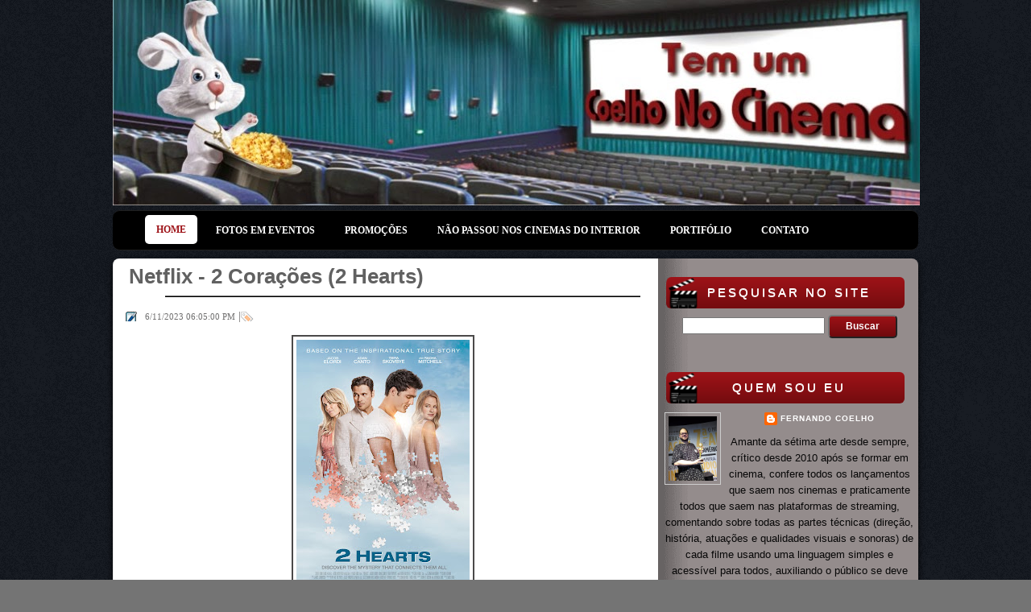

--- FILE ---
content_type: text/html; charset=UTF-8
request_url: https://www.coelhonocinema.com.br/2023/06/netflix-2-coracoes-2-hearts.html
body_size: 34464
content:
<!DOCTYPE html>
<html dir='ltr' xmlns='http://www.w3.org/1999/xhtml' xmlns:b='http://www.google.com/2005/gml/b' xmlns:data='http://www.google.com/2005/gml/data' xmlns:expr='http://www.google.com/2005/gml/expr'>
<head>
<link href='https://www.blogger.com/static/v1/widgets/2944754296-widget_css_bundle.css' rel='stylesheet' type='text/css'/>
<!-- Global site tag (gtag.js) - Google Analytics -->
<script async='async' src='https://www.googletagmanager.com/gtag/js?id=UA-41074761-1'></script>
<script>
  window.dataLayer = window.dataLayer || [];
  function gtag(){dataLayer.push(arguments);}
  gtag('js', new Date());

  gtag('config', 'UA-41074761-1');
</script>
<!-- Global site tag (gtag.js) - Google Analytics -->
<script async='async' src='https://www.googletagmanager.com/gtag/js?id=G-5SHSZEVZDD'></script>
<script>
  window.dataLayer = window.dataLayer || [];
  function gtag(){dataLayer.push(arguments);}
  gtag('js', new Date());

  gtag('config', 'G-5SHSZEVZDD');
</script>
<script async='async' crossorigin='anonymous' src='https://pagead2.googlesyndication.com/pagead/js/adsbygoogle.js?client=ca-pub-5645033943919837'></script>
<script async='async' src='//pagead2.googlesyndication.com/pagead/js/adsbygoogle.js'></script>
<script>
     (adsbygoogle = window.adsbygoogle || []).push({
          google_ad_client: "ca-pub-5645033943919837",
          enable_page_level_ads: true
     });
</script>
<meta content='text/html; charset=UTF-8' http-equiv='Content-Type'/>
<meta content='blogger' name='generator'/>
<link href='https://www.coelhonocinema.com.br/favicon.ico' rel='icon' type='image/x-icon'/>
<link href='https://www.coelhonocinema.com.br/2023/06/netflix-2-coracoes-2-hearts.html' rel='canonical'/>
<link rel="alternate" type="application/atom+xml" title="Tem um Coelho no Cinema - Atom" href="https://www.coelhonocinema.com.br/feeds/posts/default" />
<link rel="alternate" type="application/rss+xml" title="Tem um Coelho no Cinema - RSS" href="https://www.coelhonocinema.com.br/feeds/posts/default?alt=rss" />
<link rel="service.post" type="application/atom+xml" title="Tem um Coelho no Cinema - Atom" href="https://www.blogger.com/feeds/5225450987328551818/posts/default" />

<link rel="alternate" type="application/atom+xml" title="Tem um Coelho no Cinema - Atom" href="https://www.coelhonocinema.com.br/feeds/5573259160404719418/comments/default" />
<!--Can't find substitution for tag [blog.ieCssRetrofitLinks]-->
<link href='https://blogger.googleusercontent.com/img/b/R29vZ2xl/AVvXsEjYY9C4ir_cblL9LgTwNLZfId2-haGI40jTxabIdy0SjRAltZjzbXR1QivoqvPE57yiauK8btVROcAZcFd_qSzC2Ra26Bgsy9E7GFwjLLhQuru2YIRchSufqzpPxEwXaYxwQ8bl7eon-TcNj2IPQy_b4QLPWmroP7gEVwcwu2w50MclV-y_gkmsuorhAQ/s320/Netflix-2-Cora%C3%A7%C3%B5es-2-Hearts.jpg' rel='image_src'/>
<meta content='https://www.coelhonocinema.com.br/2023/06/netflix-2-coracoes-2-hearts.html' property='og:url'/>
<meta content='Netflix - 2 Corações (2 Hearts)' property='og:title'/>
<meta content='Costumo fugir bastante dos romances que chegam na Netflix já que entregam quase sempre a mesma base, algumas reviravoltas bobinhas e muitas ...' property='og:description'/>
<meta content='https://blogger.googleusercontent.com/img/b/R29vZ2xl/AVvXsEjYY9C4ir_cblL9LgTwNLZfId2-haGI40jTxabIdy0SjRAltZjzbXR1QivoqvPE57yiauK8btVROcAZcFd_qSzC2Ra26Bgsy9E7GFwjLLhQuru2YIRchSufqzpPxEwXaYxwQ8bl7eon-TcNj2IPQy_b4QLPWmroP7gEVwcwu2w50MclV-y_gkmsuorhAQ/w1200-h630-p-k-no-nu/Netflix-2-Cora%C3%A7%C3%B5es-2-Hearts.jpg' property='og:image'/>
<title>Tem um Coelho no Cinema: Netflix - 2 Corações (2 Hearts)</title>
<meta content='cinema, criticas, filmes, diversão' name='Keywords'/>
<meta content='Um Coelho maluco invadiu as salas de cinema, e por gostar tanto acabou ficando viciado e não sai mais de lá. Pelo menos ao final de cada sessão ele nos conta o que achou de cada filme visto, deixando aqui sua opinião crítica de cada ponto dele.' name='Description'/>
<meta content='index,follow' name='robots'/>
<meta content='69b5ca6fe9dc55f627c981f175e2a15e' name='verification'/>
<style id='page-skin-1' type='text/css'><!--
/*
----------------------------------------------- */
/* Variable definitions
====================
<Variable name="bgcolor" description="Page Background Color"
type="color" default="#fff">
<Variable name="textcolor" description="Text Color"
type="color" default="#333">
<Variable name="linkcolor" description="Link Color"
type="color" default="#58a">
<Variable name="pagetitlecolor" description="Blog Title Color"
type="color" default="#666">
<Variable name="descriptioncolor" description="Blog Description Color"
type="color" default="#999">
<Variable name="titlecolor" description="Post Title Color"
type="color" default="#c60">
<Variable name="bordercolor" description="Border Color"
type="color" default="#ccc">
<Variable name="sidebarcolor" description="Sidebar Title Color"
type="color" default="#999">
<Variable name="sidebartextcolor" description="Sidebar Text Color"
type="color" default="#666">
<Variable name="visitedlinkcolor" description="Visited Link Color"
type="color" default="#999">
<Variable name="bodyfont" description="Text Font"
type="font" default="normal normal 100% Georgia, Serif">
<Variable name="headerfont" description="Sidebar Title Font"
type="font"
default="normal normal 78% 'Trebuchet MS',Trebuchet,Arial,Verdana,Sans-serif">
<Variable name="pagetitlefont" description="Blog Title Font"
type="font"
default="normal normal 200% Georgia, Serif">
<Variable name="descriptionfont" description="Blog Description Font"
type="font"
default="normal normal 78% 'Trebuchet MS', Trebuchet, Arial, Verdana, Sans-serif">
<Variable name="postfooterfont" description="Post Footer Font"
type="font"
default="normal normal 78% 'Trebuchet MS', Trebuchet, Arial, Verdana, Sans-serif">
<Variable name="startSide" description="Side where text starts in blog language"
type="automatic" default="left">
<Variable name="endSide" description="Side where text ends in blog language"
type="automatic" default="right">
*/
/* Use this with templates/template-twocol.html */
body {
background: url("https://blogger.googleusercontent.com/img/b/R29vZ2xl/AVvXsEggGoo-h6BsYjVY8yVUBn_fkJwfZF0UEOCptinTblWDQd6nTWrkWd8l58W2lPvRxjiaJ0rUSJ6zEBEvMSI7x9BYP1TE4IFnPMmCpE08-B64DuDJr5cU8quqeICQKcrhAirMpsv_rLKCT8x9/s1600/bgimage.png");
background-repeat: repeat;
background-position: center top;
background-color: #747474;
font: small Georgia Serif;
margin: 0;
text-align: center;
}
a:link {
color:#ffffff;
text-decoration:none;
}
a:visited {
color:#ffffff;
text-decoration:none;
}
a:hover {
color:#000000;
text-decoration:underline;
}
a img {
border-width:0;
}
/* Header
-----------------------------------------------
*/
#newheader {
display: block;
float: right;
height: 50px;
margin-right: 1px;
margin-top:10px;
background-color:#none
}
#header-wrapper {
width:1000px;
height:285px;
margin:0 auto 10px;
background-color:#;
margin-bottom:-4px;
margin-top:0px;
color:#000000;
}
#header-inner {
background-position: center;
margin-left: auto;
margin-right: auto;
background-color:#none;
}
#header{float:left;
width:400px;height:10px;
margin:0px;
border:0 solid #cccccc;
text-align:left;
color:#666666;
margin-bottom:-50px;
}
#header5{float:right;width:150px;height:60px}
#header5 .widget{float:right;margin-top:70px;margin-right:-190px}
}
#header a
{
color:#666666;
text-decoration:none;
}
#header a:hover {
background-color:none;
}
#header .description {
margin:0 5px 5px;
padding:0 20px 15px;
width:200px;
text-transform:uppercase;
letter-spacing:.2em;
line-height: 1.4em;
font: normal normal 78% 'Trebuchet MS', Trebuchet, Arial, Verdana, Sans-serif;
color:none;
}
#header img {
margin-left: auto;
margin-right: auto;
}
/* content-Wrapper
----------------------------------------------- */
#content-wrapper{width:1000px;margin:10px auto;padding:0;text-align:left;font:normal normal 100% Arial,Georgia,Serif;background:transparent url(https://blogger.googleusercontent.com/img/b/R29vZ2xl/AVvXsEiC7XJAlsJtY4LugRcZAmpjjxk2WPDYZOfbATfX-mx91x8Va_KwIqHMuNLKo6uGfldq6Xr62s36IwpxDVQ7RzYxdt-y8OgsrD8p5M4jRymFjp4ZHzUDn4p0Em7b0Fz_fQ_uhpWYA3hCC30/s1600/content-wrapper1.png) repeat-y scroll center center;box-shadow: 6px 0px 10px -7px #000000, -6px 0px 10px -7px #000000; border-radius:8px 8px; -moz-border-radius:8px 8px 8px 8px; -khtml-border-radius:8px 8px 8px 8px; -webkit-border-radius:8px 8px 8px 8px; border-radius:8px 8px 8px 8px}
/* Outer-Wrapper
----------------------------------------------- */
#outer-wrapper {
width: 1000px;
margin:0 auto;
padding:10px;
text-align:left;
font: normal normal 100% Georgia, Serif;
}
#main-wrapper {
margin-left:10px;
width: 645px;
margin-top:10px;
float: left;
word-wrap: break-word; /* fix for long text breaking sidebar float in IE */
overflow: hidden;     /* fix for long non-text content breaking IE sidebar float */
}
#sidebar-wrapper {
width: 320px;
float: right;
word-wrap: break-word; /* fix for long text breaking sidebar float in IE */
overflow: hidden;
/* fix for long non-text content breaking IE sidebar float */
}
#sidebar-wrapper h2 {
font-size:15px;
color:#fff;
text-align:center;
background:url(https://blogger.googleusercontent.com/img/b/R29vZ2xl/AVvXsEgt-POfXMtqQopPoTlgrJCSFf9glj8HUHE8kG7BYkQW7nFpR8_mGYge20s_GPD5jwPY5tKHYzOjQkac4HrQtClFuN78YbNg0sawIbcyxrU3F6YBS17TwJyrJMARE_7OjzcJVcFPobbs87B1/s1600/sidebar2.png) no-repeat;text-transform:uppercase;text-shadow:0 1px 0 #ffffff;-moz-border-radius:6px 6px 6px 6px; -khtml-border-radius:6px 6px 6px 6px; -webkit-border-radius:6px 6px 6px 6px; border-radius:6px 6px 6px 6px;
font-weight:400;padding: 8px 10px 10px 18px;
margin-right:12px;
margin-left:2px;
}
/* Headings
----------------------------------------------- */
h2 {
margin:1.5em 0 .75em;
font:normal normal 78% 'Trebuchet MS',Trebuchet,Arial,Verdana,Sans-serif;
line-height: 1.4em;
text-transform:uppercase;
letter-spacing:.2em;
color:#999999;
margin-right:100px;
}
/* Posts
-----------------------------------------------
*/
h2.date-header {
margin:1.5em 0 .5em;
}
.post {
margin:2.5em 0 1.5em;
margin-top:-12px;
border-bottom:3px dotted #706f6f;
color:#706f6f;
font-size:15px;
font-family:"Times New Roman",Georgia,Serif;
}
.post h3 {
color: #616161;
font-size: 26px;
font-family: Verdana, Arial, Helvetica, sans-serif ;
padding: 6px 0 5px 0px;
margin: 3px 5px 3px 5px;
background:  url("") 6px 0px no-repeat;
border-bottom: 0px solid #ddd;
}
.post h3 a, .post h3 a:visited, .post h3 strong {
color: #616161;
text-decoration:none;
font-weight:100;
}
.post h3 strong, .post h3 a:hover {
text-decoration:none;
color: #000000;
}
.post-body {
margin:0 0 .75em;
line-height:1.6em;
}
.post-body blockquote {
line-height:1.3em;
}
.post-footer {
margin: .75em 0;
margin-bottom:-15px;
margin-top:-10px;
color:#999999;
text-transform:uppercase;
letter-spacing:.1em;
font: normal normal 78% 'Trebuchet MS', Trebuchet, Arial, Verdana, Sans-serif;
line-height: 1.4em;
}
.comment-link {
margin-left:.6em;
}
.post img, table.tr-caption-container {
padding:4px;
border:2px solid #4b4949;
}
.tr-caption-container img {
border: none;
padding: 0;
}
.post blockquote {
margin:1em 20px;
}
.post blockquote p {
margin:.75em 0;
}
/* Comments
----------------------------------------------- */
#comments h4 {
margin:1em 0;
font-weight: bold;
line-height: 1.4em;
text-transform:uppercase;
letter-spacing:.2em;
color: #999999;
}
#comments-block {
margin:1em 0 1.5em;
line-height:1.6em;
color:gray;
}
#comments-block .comment-author {
margin:.5em 0;
color:gray;
}
#comments-block .comment-body {
margin:.25em 0 0;
color:gray;
}
#comments-block .comment-footer {
margin:-.25em 0 2em;
line-height: 1.4em;
text-transform:uppercase;
letter-spacing:.1em;
color:gray;
}
#comments-block .comment-body p {
margin:0 0 .75em;
color:gray;
}
.deleted-comment {
font-style:italic;
color:gray;
}
#blog-pager-newer-link {
float: left;
color:gray;
}
#blog-pager-older-link {
float: right;
color:gray;
}
#blog-pager {
text-align: center;
color:gray;
}
.feed-links {
clear: both;
color:gray;
line-height: 2.5em;
}
/* Sidebar Content
----------------------------------------------- */
.sidebar {
color: #070707;
line-height: 1.5em;
}
.sidebar ul {
padding:6px 0 6px 10px;
list-style:none;
margin:0 0 0;
padding:0 0 0;
margin-right:10px;
margin-left:5px;
}
.sidebar .widget{
border-bottom:1px dotted $#706f6f;
margin:0 0 1.5em;
padding:0 0 1.5em;
margin-left:5px;
margin-right:5px;
}
.main .widget {
border-bottom:2px dotted #706f6f;
margin:0 0 1.5em;
padding:0 0 1.5em;
margin-left:5px;
}
.main .Blog {
border-bottom-width: 0;
}
/* Profile
----------------------------------------------- */
.profile-img {
float: left;
margin-top: 0;
margin-right: 5px;
margin-bottom: 5px;
margin-left: 0;
padding: 4px;
border: 1px solid #cccccc;
}
.profile-data {
margin:0;
text-transform:uppercase;
letter-spacing:.1em;
font: normal normal 78% 'Trebuchet MS', Trebuchet, Arial, Verdana, Sans-serif;
color: #999999;
font-weight: bold;
line-height: 1.6em;
}
.profile-datablock {
margin:.5em 0 .5em;
}
.profile-textblock {
margin: 0.5em 0;
line-height: 1.6em;
}
.profile-link {
font: normal normal 78% 'Trebuchet MS', Trebuchet, Arial, Verdana, Sans-serif;
text-transform: uppercase;
letter-spacing: .1em;
}
/* Footer
----------------------------------------------- */
#footer-wrapper {
border: 0px solid #000000;
width: 1000px;
margin:-5px auto;
padding-top:15px;
line-height: 1.6em;
letter-spacing:.1em;
text-align: center;
word-wrap: break-word;
overflow: hidden;
}
#footer-wrapper2 {
border: 0px solid #000000;
width: 1000px;
margin:-5px auto;
padding-top:15px;
line-height: 1.6em;
letter-spacing:.1em;
text-align: center;
word-wrap: break-word;
overflow: hidden;
}
#footer-wrap{}
#footer{width:1000px;;margin-top:0px;height:50px;margin-bottom:-55px;}
#copyrights{font-size:13px;font-family:Arial,Helvetica,Sans-serif;;color:#4e4d4d;background:#1f1f1f;text-align:center;padding:13px 0;margin-top:-12px;margin-bottom:7px;}
#copyrights a{color:#dbdcdd}
#copyrights a:hover{color:#FFFFFF;text-decoration:none}
#footer-column-container{
width:1000px;
margin-top:-15px;
overflow:hidden;
height:320px;
}
#footer-column-container h2{margin-top:20px;margin-bottom:-20px;margin-left:20px; background:# url()no-repeat scroll left top;
height:52px;margin-bottom:10px;text-indent:50px;1px solid #000000;color:#FFFFFF;
height:15px;font-size:16px;line-height:16px;font-family: Textile, cursive ;font-weight:bold;margin:10px 10px 10px 0;padding:10px;text-transform:uppercase;}
#footer-column-container li{text-decoration:none;list-style-type:none;line-height:32px;margin-left:0 !important;padding:0 0 0 5px;border-bottom:0px solid #222;border-top:1px solid #444}
#footer-column-container li:hover{background-color:#9d1217;text-decoration: none;}
#footer-column-container ul{list-style-type:none;padding:0 0 0 0;margin:0 10px 0 0;padding:0;border-top:0px solid #2b2b2c;border-bottom:0px solid #444}
#footer-column-container{background:#080808 url() repeat-x; clear:both;color:#fff;font-size:14px}
#footer-column-container a{color:#ddd;font-size:13px;font-family: Arial, Helvetica, sans-serif }
#footer-column-container a:hover{color:#FFFFFF;font-size:13px;text-decoration: none;font-family: Arial, Helvetica, sans-serif ;}
#footer-column-container ul,#footer-column-container ul li{list-style:none}
.footer-column{padding:10px}
#navcontainer{height:40px;display:block;overflow:hidden;background:#000;font-size:10px;font-family:Georgia,Times New Roman Times,Serif,Arial;padding-left:10px;margin-bottom:0px;margin-top:0px;border-top:1px solid #202020;border-bottom:1px solid #202020;}
#nav a,#subMenusContainer a{text-decoration:none;display:block}
#nav a{margin:0 0px 0 5px;float:left;background:none;padding:13px 14px 18px 14px;text-transform:uppercase;color:#FFF;font-weight:bold;font-size:12px}
#nav li a:hover,#nav li a:focus,#nav a.mainMenuParentBtnFocused{color:#000000;background:#f1c204 url() left top repeat-x;margin:3px 0px 0 5px;padding:12px 14px 12px 14px;-moz-border-radius:8px;-khtml-border-radius:8px;-webkit-border-radius:8px;border-radius:8px;}
#subMenusContainer a,#nav li li a{color:#FFF;font-size:10px;text-align:left;background-color:#87A303;padding:8px 40px;}
#subMenusContainer a:hover,#subMenusContainer a:focus,#subMenusContainer a.subMenuParentBtnFocused{background-color:#0681cf;color:#FFF; border 1px solid #000000}
.subMenuParentBtn{background:url(../img/arrow_right.gif) right center no-repeat}
.subMenuParentBtnFocused{background:url(../img/arrow_right_over.gif) right center no-repeat}
.mainMenuParentBtn{}
.mainMenuParentBtnFocused{}
.smOW{display:none;position:absolute;overflow:hidden;padding:0 2px;margin:0 0 0 -2px}
#nav,#nav ul,#nav ol,#subMenusContainer ul,#subMenusContainer ol{padding:0;margin:0;list-style:none;line-height:1em}
#nav ol,#nav ul,#subMenusContainer ul,#subMenusContainer ol{background:none;left:0}
#nav li{background-repeat:no-repeat;background-position:100% 5px;cursor:pointer;float:left;margin:0 2px 0 0;padding:0 2px 0 0;height:48px;display:inline;background:url() left top no-repeat}
#nav li:first-child{background:none}
#subMenusContainer li{list-style:none}
#nav{width:940px;margin:0 auto;clear:both;overflow:hidden;font-size:12px;display:block}
#nav .children{display:none}
#subMenusContainer{display:block;position:absolute;top:0;left:0;width:100%;height:0;overflow:visible;z-index:1000000000}
.button {
font-family: sans-serif;
font-weight:bold;
color: #fff;
margin-top:-10px;
padding:5px 20px 6px 20px;
-moz-border-radius: 5px;
-webkit-border-radius: 5px;
border-radius:5px;
cursor: pointer;
}
.black {
background:#9d1217;
background-image: -moz-linear-gradient(top,#9d1217,#6f0a0d);
background-image: -webkit-gradient(linear,left top,
left bottom,from(#9d1217),to(#6f0a0d)   );
}
.gray {
background:#000000;
background-image: -moz-linear-gradient(top,#ffffff,#000000);
background-image: -webkit-gradient(linear,left top,
left bottom,from(#ffffff),to(#000000)   );
}
.black:hover{background:#9d1217; }
.size {font-size:12px;}
.showpageArea{height:50px;margin-top:10px;}
.showpageArea a{text-decoration:underline;color:#000}
.showpageNum a{border:1px solid #CCC;margin:0 3px;padding:3px 7px;text-decoration:none;color:#000;background-color:#fff}
.showpageNum a:hover{background-color:#9d1217;border:1px solid #000000;color:#000}
.showpagePoint{-moz-background-clip:border;-moz-background-inline-policy:continuous;-moz-background-origin:padding;background:#CCC none repeat scroll 0 0;border:1px solid #CCC;color:#333;margin:0 3px;padding:3px 7px;text-decoration:none}
.showpageOf{margin:0 3px 0 0;padding:3px 7px;text-decoration:none;font-family:&quot;Segoe UI&quot;,Calibri,&quot;Myriad Pro&quot;,Myriad,&quot;Trebuchet MS&quot;,Helvetica,Arial,sans-serif;border:1px solid #CCC;color:#000;background-color:#fff}
.showpage a{color:#000;border:1px solid #CCC;padding:3px 7px;text-decoration:none;background-color:#fff}
.showpage a:hover{text-decoration:none;color:#000}
.showpageNum a:link,.showpage a:link{color:#000;text-decoration:none}
.showpageNum a:hover,.showpage a:hover{color:#000;text-decoration:none}
.basictab{
background-color: #404040;
margin-top:-10px;
padding: 8px 2px;
margin-left: 0;
font: bold 12px Verdana;
border-bottom: 1px solid gray;
list-style-type: none;
text-align: left; /*set to left, center, or right to align the menu as desired*/
}
.basictab li{
display: inline;
margin: 0;
}
.basictab li a{
text-decoration: none;
padding: 8px 7px;
margin-right: 3px;
border: 0px solid gray;
border-bottom: none;
background-color: #none;
color:black;
}
.basictab li a:visited{
color: #000000;
}
.basictab li a:hover{
background-color: #089fe5;
color: black;
;-moz-border-radius:5px;-khtml-border-radius:5px;-webkit-border-radius:5px;border-radius:5px;
}
.basictab li a:active{
color: black;
}
.basictab li.selected a{ /*selected tab effect*/
position: relative;
top: 1px;
padding-top: 4px;
background-color: #DBFF6C;
color: black;
}
.headertwt1 img{}
.headertwt1 img:hover{opacity:0.5}
#footer-expand {
background: #080808;
}
#copyrights-expand {
background: #1f1f1f;
}
#header-expand {
background: #;
}
.fp-slider{margin:0 0 0px 0;width:986px;height:350px;overflow:hidden;position:relative;margin: 0px 0px 0px 0px;padding: 0px 7px;background: #1a1a1a;box-shadow: 6px 0px 25px -2px #000000, -6px 0px 25px -2px #000000;border-radius:12px 12px; -moz-border-radius:12px 12px 12px 12px; -khtml-border-radius:12px 12px 12px 12px; -webkit-border-radius:12px 12px 12px 12px; border-radius:12px 12px 12px 12px}
.fp-slides-container{margin-left:-8px;}
.fp-slides,.fp-thumbnail,.fp-prev-next,.fp-nav{width:1000px}
.fp-slides,.fp-thumbnail{height:350px;overflow:hidden;position:relative}
.fp-title{color:#fff;text-shadow:0px 1px 0px #000;font:bold 18px Arial,Helvetica,Sans-serif;padding:0 0 2px 0;margin:0}
.fp-title a,.fp-title a:hover{color:#fff;text-decoration:none}
.fp-content{position:absolute;overflow:hidden;padding:10px 15px;bottom:0;left:0;right:0;background:#111;opacity:0.7;filter:alpha(opacity = 70)}
.fp-content p{color:#fff;text-shadow:0px 1px 0px #000;padding:0;margin:0;line-height:18px}
.fp-more,.fp-more:hover{color:#fff;font-weight:bold}
.fp-nav{height:12px;text-align:center;padding:10px 0;background:#010101}
.fp-pager a{background-image:url(https://blogger.googleusercontent.com/img/b/R29vZ2xl/AVvXsEhYXLUT2Hc8tzd_6stAqeUw8USMMkw0tK34trPzL8_85jxCzStNgJtgqeEL50Fcshqm_QcT0MkS7n0b9NYHw-pJJg9lN909njig9lcHR_k1bxajeiAa7373gEmYFm25okEsDXdt4V-4YE6V/s1600/featured-pager.png);cursor:pointer;margin:0 8px 0 0;padding:0;display:inline-block;width:12px;height:12px;overflow:hidden;text-indent:-999px;background-position:0 0;float:none;line-height:1;opacity:0.7;filter:alpha(opacity = 70)}
.fp-pager a:hover,.fp-pager a.activeSlide{text-decoration:none;background-position:0 -112px;opacity:1.0;filter:alpha(opacity = 100)}
.fp-prev-next-wrap{position:relative;z-index:200}
.fp-prev-next{position:absolute;bottom:130px;left:0;right:0;height:37px}
.fp-prev{margin-top:-170px;float:left;margin-left:14px;width:37px;height:37px;background:url(https://blogger.googleusercontent.com/img/b/R29vZ2xl/AVvXsEjWoINR0UioCmY-2uMj3yrrCaytuYFZ-dTEhclbVxdZgIOPvD2DCfqj4epQwLhbeN66iYxFdGSEjuzM0FaOrQY7tf2yKjQWrmxOm7ygpup8qthJmKh-8x11hcS0g-XJL9xzAXWOEzEg0Ob6/s1600/featured-prev.png) left top no-repeat;opacity:0.6;filter:alpha(opacity = 60)}
.fp-prev:hover{opacity:0.8;filter:alpha(opacity = 80)}
.fp-next{margin-top:-170px;float:right;width:36px;height:37px;margin-right:14px;background:url(https://blogger.googleusercontent.com/img/b/R29vZ2xl/AVvXsEgWDtba16UUphVNXD81htn1hxKYL8kO3j7r_GZj6ZgPy1nDWjyH_dDpcuLTjfEUfkcoexN3veTfeooPdeJyKuMuz5cx18F8xO-f1NCbVWAVbgvt1y5kguQsZQ5pI-otSHtK2Ucnji6IDznk/s1600/featured-next.png) right top no-repeat;opacity:0.6;filter:alpha(opacity = 60)}
.fp-next:hover{opacity:0.8;filter:alpha(opacity = 80)}
body#layout #myGallery{display:none}
body#layout .featuredposts{display:none}
body#layout .fp-slider{display:none}
body#layout #navcontainer{display:none}
body#layout .menu-secondary-wrap{display:none}
body#layout .menu-secondary-container{display:none}
#navcontainer2{height:48px;display:block;overflow:hidden;background:#000;font-family:Georgia,Times New Roman Times,Serif,Arial;padding-left:10px;margin-bottom:0px;margin-top:-30px;border-top:1px solid #202020;border-bottom:1px solid #202020;-moz-border-radius:9px;-khtml-border-radius:9px;-webkit-border-radius:9px;border-radius:9px;}
#navcontainer2 .current-cat a{color:#fff;text-decoration:none;color:#9d1217;background:#ffffff url() left top repeat-x;margin:5px 0px 0 5px;padding:12px 14px 12px 14px;-moz-border-radius:5px;-khtml-border-radius:5px;-webkit-border-radius:5px;border-radius:5px;}
#nav2 a,#subMenusContainer a{text-decoration:none;display:block}
#nav2 a{margin:0 0px 0 5px;float:left;background:none;padding:18px 14px 18px 14px;text-transform:uppercase;color:#FFF;font-weight:bold;font-size:12px}
#nav2 li a:hover,#nav2 li a:focus,#nav2a.mainMenuParentBtnFocused{color:#ffffff;background:#9d1217 url() left top repeat-x;margin:5px 0px 0 5px;padding:12px 14px 12px 14px;-moz-border-radius:5px;-khtml-border-radius:5px;-webkit-border-radius:5px;border-radius:5px;}
#subMenusContainer a,#nav2 li li a{color:#FFF;font-size:12px;text-align:left;background-color:#87A303;padding:8px 40px;}
#subMenusContainer a:hover,#subMenusContainer a:focus,#subMenusContainer a.subMenuParentBtnFocused{background-color:#0681cf;color:#FFF; border 1px solid #000000}
.subMenuParentBtn{background:url(../img/arrow_right.gif) right center no-repeat}
.subMenuParentBtnFocused{background:url(../img/arrow_right_over.gif) right center no-repeat}
.mainMenuParentBtn{}
.mainMenuParentBtnFocused{}
.smOW{display:none;position:absolute;overflow:hidden;padding:0 2px;margin:0 0 0 -2px}
#nav2,#nav2 ul,#nav2 ol,#subMenusContainer ul,#subMenusContainer ol{padding:0;margin:0;list-style:none;line-height:1em}
#nav2 ol,#nav2 ul,#subMenusContainer ul,#subMenusContainer ol{background:none;left:0}
#nav2 li{background-repeat:no-repeat;background-position:100% 5px;cursor:pointer;float:left;margin:0 2px 0 0;padding:0 2px 0 0;height:48px;display:inline;background:url() left top no-repeat}
#nav2 li:first-child{background:none}
#subMenusContainer li{list-style:none}
#nav2{width:940px;margin:0 auto;clear:both;overflow:hidden;font-size:12px;display:block}
#nav2 .children{display:none}
#subMenusContainer{display:block;position:absolute;top:0;left:0;width:100%;height:0;overflow:visible;z-index:1000000000}

--></style>
<script src="//4444444444r.googlepages.com/current-date.js" type="text/javascript"></script>
<script type='text/javascript'>var thumbnail_mode = "no-float" ;
summary_noimg = 400;
summary_img = 560;
img_thumb_height =264;
img_thumb_width = 180;
</script>
<script type='text/javascript'>
//<![CDATA[
function removeHtmlTag(strx,chop){
if(strx.indexOf("<")!=-1)
{
var s = strx.split("<");
for(var i=0;i<s.length;i++){
if(s[i].indexOf(">")!=-1){
s[i] = s[i].substring(s[i].indexOf(">")+1,s[i].length);
}
}
strx = s.join("");
}
chop = (chop < strx.length-1) ? chop : strx.length-2;
while(strx.charAt(chop-1)!=' ' && strx.indexOf(' ',chop)!=-1) chop++;
strx = strx.substring(0,chop-1);
return strx+'...';
}

function createSummaryAndThumb(pID){
var div = document.getElementById(pID);
var imgtag = "";
var img = div.getElementsByTagName("img");
var summ = summary_noimg;
if(img.length>=1) {
imgtag = '<span style="float:left; padding:0px 10px 5px 0px;"><img src="'+img[0].src+'" width="'+img_thumb_width+'px" height="'+img_thumb_height+'px"/></span>';
summ = summary_img;
}

var summary = imgtag + '<div>' + removeHtmlTag(div.innerHTML,summ) + '</div>';
div.innerHTML = summary;
}


//]]>
</script>
<script src='https://ajax.googleapis.com/ajax/libs/jquery/1.5.1/jquery.min.js' type='text/javascript'></script>
<script type='text/javascript'>
//<![CDATA[

(function($){
	/* hoverIntent by Brian Cherne */
	$.fn.hoverIntent = function(f,g) {
		// default configuration options
		var cfg = {
			sensitivity: 7,
			interval: 100,
			timeout: 0
		};
		// override configuration options with user supplied object
		cfg = $.extend(cfg, g ? { over: f, out: g } : f );

		// instantiate variables
		// cX, cY = current X and Y position of mouse, updated by mousemove event
		// pX, pY = previous X and Y position of mouse, set by mouseover and polling interval
		var cX, cY, pX, pY;

		// A private function for getting mouse position
		var track = function(ev) {
			cX = ev.pageX;
			cY = ev.pageY;
		};

		// A private function for comparing current and previous mouse position
		var compare = function(ev,ob) {
			ob.hoverIntent_t = clearTimeout(ob.hoverIntent_t);
			// compare mouse positions to see if they've crossed the threshold
			if ( ( Math.abs(pX-cX) + Math.abs(pY-cY) ) < cfg.sensitivity ) {
				$(ob).unbind("mousemove",track);
				// set hoverIntent state to true (so mouseOut can be called)
				ob.hoverIntent_s = 1;
				return cfg.over.apply(ob,[ev]);
			} else {
				// set previous coordinates for next time
				pX = cX; pY = cY;
				// use self-calling timeout, guarantees intervals are spaced out properly (avoids JavaScript timer bugs)
				ob.hoverIntent_t = setTimeout( function(){compare(ev, ob);} , cfg.interval );
			}
		};

		// A private function for delaying the mouseOut function
		var delay = function(ev,ob) {
			ob.hoverIntent_t = clearTimeout(ob.hoverIntent_t);
			ob.hoverIntent_s = 0;
			return cfg.out.apply(ob,[ev]);
		};

		// A private function for handling mouse 'hovering'
		var handleHover = function(e) {
			// next three lines copied from jQuery.hover, ignore children onMouseOver/onMouseOut
			var p = (e.type == "mouseover" ? e.fromElement : e.toElement) || e.relatedTarget;
			while ( p && p != this ) { try { p = p.parentNode; } catch(e) { p = this; } }
			if ( p == this ) { return false; }

			// copy objects to be passed into t (required for event object to be passed in IE)
			var ev = jQuery.extend({},e);
			var ob = this;

			// cancel hoverIntent timer if it exists
			if (ob.hoverIntent_t) { ob.hoverIntent_t = clearTimeout(ob.hoverIntent_t); }

			// else e.type == "onmouseover"
			if (e.type == "mouseover") {
				// set "previous" X and Y position based on initial entry point
				pX = ev.pageX; pY = ev.pageY;
				// update "current" X and Y position based on mousemove
				$(ob).bind("mousemove",track);
				// start polling interval (self-calling timeout) to compare mouse coordinates over time
				if (ob.hoverIntent_s != 1) { ob.hoverIntent_t = setTimeout( function(){compare(ev,ob);} , cfg.interval );}

			// else e.type == "onmouseout"
			} else {
				// unbind expensive mousemove event
				$(ob).unbind("mousemove",track);
				// if hoverIntent state is true, then call the mouseOut function after the specified delay
				if (ob.hoverIntent_s == 1) { ob.hoverIntent_t = setTimeout( function(){delay(ev,ob);} , cfg.timeout );}
			}
		};

		// bind the function to the two event listeners
		return this.mouseover(handleHover).mouseout(handleHover);
	};
	
})(jQuery);

//]]>
</script>
<script type='text/javascript'>
//<![CDATA[

/*
 * Superfish v1.4.8 - jQuery menu widget
 * Copyright (c) 2008 Joel Birch
 *
 * Dual licensed under the MIT and GPL licenses:
 * 	http://www.opensource.org/licenses/mit-license.php
 * 	http://www.gnu.org/licenses/gpl.html
 *
 * CHANGELOG: http://users.tpg.com.au/j_birch/plugins/superfish/changelog.txt
 */

;(function($){
	$.fn.superfish = function(op){

		var sf = $.fn.superfish,
			c = sf.c,
			$arrow = $(['<span class="',c.arrowClass,'"> &#187;</span>'].join('')),
			over = function(){
				var $$ = $(this), menu = getMenu($$);
				clearTimeout(menu.sfTimer);
				$$.showSuperfishUl().siblings().hideSuperfishUl();
			},
			out = function(){
				var $$ = $(this), menu = getMenu($$), o = sf.op;
				clearTimeout(menu.sfTimer);
				menu.sfTimer=setTimeout(function(){
					o.retainPath=($.inArray($$[0],o.$path)>-1);
					$$.hideSuperfishUl();
					if (o.$path.length && $$.parents(['li.',o.hoverClass].join('')).length<1){over.call(o.$path);}
				},o.delay);	
			},
			getMenu = function($menu){
				var menu = $menu.parents(['ul.',c.menuClass,':first'].join(''))[0];
				sf.op = sf.o[menu.serial];
				return menu;
			},
			addArrow = function($a){ $a.addClass(c.anchorClass).append($arrow.clone()); };
			
		return this.each(function() {
			var s = this.serial = sf.o.length;
			var o = $.extend({},sf.defaults,op);
			o.$path = $('li.'+o.pathClass,this).slice(0,o.pathLevels).each(function(){
				$(this).addClass([o.hoverClass,c.bcClass].join(' '))
					.filter('li:has(ul)').removeClass(o.pathClass);
			});
			sf.o[s] = sf.op = o;
			
			$('li:has(ul)',this)[($.fn.hoverIntent && !o.disableHI) ? 'hoverIntent' : 'hover'](over,out).each(function() {
				if (o.autoArrows) addArrow( $('>a:first-child',this) );
			})
			.not('.'+c.bcClass)
				.hideSuperfishUl();
			
			var $a = $('a',this);
			$a.each(function(i){
				var $li = $a.eq(i).parents('li');
				$a.eq(i).focus(function(){over.call($li);}).blur(function(){out.call($li);});
			});
			o.onInit.call(this);
			
		}).each(function() {
			var menuClasses = [c.menuClass];
			if (sf.op.dropShadows  && !($.browser.msie && $.browser.version < 7)) menuClasses.push(c.shadowClass);
			$(this).addClass(menuClasses.join(' '));
		});
	};

	var sf = $.fn.superfish;
	sf.o = [];
	sf.op = {};
	sf.IE7fix = function(){
		var o = sf.op;
		if ($.browser.msie && $.browser.version > 6 && o.dropShadows && o.animation.opacity!=undefined)
			this.toggleClass(sf.c.shadowClass+'-off');
		};
	sf.c = {
		bcClass     : 'sf-breadcrumb',
		menuClass   : 'sf-js-enabled',
		anchorClass : 'sf-with-ul',
		arrowClass  : 'sf-sub-indicator',
		shadowClass : 'sf-shadow'
	};
	sf.defaults = {
		hoverClass	: 'sfHover',
		pathClass	: 'overideThisToUse',
		pathLevels	: 1,
		delay		: 800,
		animation	: {opacity:'show'},
		speed		: 'normal',
		autoArrows	: true,
		dropShadows : true,
		disableHI	: false,		// true disables hoverIntent detection
		onInit		: function(){}, // callback functions
		onBeforeShow: function(){},
		onShow		: function(){},
		onHide		: function(){}
	};
	$.fn.extend({
		hideSuperfishUl : function(){
			var o = sf.op,
				not = (o.retainPath===true) ? o.$path : '';
			o.retainPath = false;
			var $ul = $(['li.',o.hoverClass].join(''),this).add(this).not(not).removeClass(o.hoverClass)
					.find('>ul').hide().css('visibility','hidden');
			o.onHide.call($ul);
			return this;
		},
		showSuperfishUl : function(){
			var o = sf.op,
				sh = sf.c.shadowClass+'-off',
				$ul = this.addClass(o.hoverClass)
					.find('>ul:hidden').css('visibility','visible');
			sf.IE7fix.call($ul);
			o.onBeforeShow.call($ul);
			$ul.animate(o.animation,o.speed,function(){ sf.IE7fix.call($ul); o.onShow.call($ul); });
			return this;
		}
	});

})(jQuery);



//]]>
</script>
<script type='text/javascript'>
//<![CDATA[

/*
 * jQuery Cycle Plugin (with Transition Definitions)
 * Examples and documentation at: http://jquery.malsup.com/cycle/
 * Copyright (c) 2007-2010 M. Alsup
 * Version: 2.88 (08-JUN-2010)
 * Dual licensed under the MIT and GPL licenses.
 * http://jquery.malsup.com/license.html
 * Requires: jQuery v1.2.6 or later
 */
(function($){var ver="2.88";if($.support==undefined){$.support={opacity:!($.browser.msie)};}function debug(s){if($.fn.cycle.debug){log(s);}}function log(){if(window.console&&window.console.log){window.console.log("[cycle] "+Array.prototype.join.call(arguments," "));}}$.fn.cycle=function(options,arg2){var o={s:this.selector,c:this.context};if(this.length===0&&options!="stop"){if(!$.isReady&&o.s){log("DOM not ready, queuing slideshow");$(function(){$(o.s,o.c).cycle(options,arg2);});return this;}log("terminating; zero elements found by selector"+($.isReady?"":" (DOM not ready)"));return this;}return this.each(function(){var opts=handleArguments(this,options,arg2);if(opts===false){return;}opts.updateActivePagerLink=opts.updateActivePagerLink||$.fn.cycle.updateActivePagerLink;if(this.cycleTimeout){clearTimeout(this.cycleTimeout);}this.cycleTimeout=this.cyclePause=0;var $cont=$(this);var $slides=opts.slideExpr?$(opts.slideExpr,this):$cont.children();var els=$slides.get();if(els.length<2){log("terminating; too few slides: "+els.length);return;}var opts2=buildOptions($cont,$slides,els,opts,o);if(opts2===false){return;}var startTime=opts2.continuous?10:getTimeout(els[opts2.currSlide],els[opts2.nextSlide],opts2,!opts2.rev);if(startTime){startTime+=(opts2.delay||0);if(startTime<10){startTime=10;}debug("first timeout: "+startTime);this.cycleTimeout=setTimeout(function(){go(els,opts2,0,(!opts2.rev&&!opts.backwards));},startTime);}});};function handleArguments(cont,options,arg2){if(cont.cycleStop==undefined){cont.cycleStop=0;}if(options===undefined||options===null){options={};}if(options.constructor==String){switch(options){case"destroy":case"stop":var opts=$(cont).data("cycle.opts");if(!opts){return false;}cont.cycleStop++;if(cont.cycleTimeout){clearTimeout(cont.cycleTimeout);}cont.cycleTimeout=0;$(cont).removeData("cycle.opts");if(options=="destroy"){destroy(opts);}return false;case"toggle":cont.cyclePause=(cont.cyclePause===1)?0:1;checkInstantResume(cont.cyclePause,arg2,cont);return false;case"pause":cont.cyclePause=1;return false;case"resume":cont.cyclePause=0;checkInstantResume(false,arg2,cont);return false;case"prev":case"next":var opts=$(cont).data("cycle.opts");if(!opts){log('options not found, "prev/next" ignored');return false;}$.fn.cycle[options](opts);return false;default:options={fx:options};}return options;}else{if(options.constructor==Number){var num=options;options=$(cont).data("cycle.opts");if(!options){log("options not found, can not advance slide");return false;}if(num<0||num>=options.elements.length){log("invalid slide index: "+num);return false;}options.nextSlide=num;if(cont.cycleTimeout){clearTimeout(cont.cycleTimeout);cont.cycleTimeout=0;}if(typeof arg2=="string"){options.oneTimeFx=arg2;}go(options.elements,options,1,num>=options.currSlide);return false;}}return options;function checkInstantResume(isPaused,arg2,cont){if(!isPaused&&arg2===true){var options=$(cont).data("cycle.opts");if(!options){log("options not found, can not resume");return false;}if(cont.cycleTimeout){clearTimeout(cont.cycleTimeout);cont.cycleTimeout=0;}go(options.elements,options,1,(!opts.rev&&!opts.backwards));}}}function removeFilter(el,opts){if(!$.support.opacity&&opts.cleartype&&el.style.filter){try{el.style.removeAttribute("filter");}catch(smother){}}}function destroy(opts){if(opts.next){$(opts.next).unbind(opts.prevNextEvent);}if(opts.prev){$(opts.prev).unbind(opts.prevNextEvent);}if(opts.pager||opts.pagerAnchorBuilder){$.each(opts.pagerAnchors||[],function(){this.unbind().remove();});}opts.pagerAnchors=null;if(opts.destroy){opts.destroy(opts);}}function buildOptions($cont,$slides,els,options,o){var opts=$.extend({},$.fn.cycle.defaults,options||{},$.metadata?$cont.metadata():$.meta?$cont.data():{});if(opts.autostop){opts.countdown=opts.autostopCount||els.length;}var cont=$cont[0];$cont.data("cycle.opts",opts);opts.$cont=$cont;opts.stopCount=cont.cycleStop;opts.elements=els;opts.before=opts.before?[opts.before]:[];opts.after=opts.after?[opts.after]:[];opts.after.unshift(function(){opts.busy=0;});if(!$.support.opacity&&opts.cleartype){opts.after.push(function(){removeFilter(this,opts);});}if(opts.continuous){opts.after.push(function(){go(els,opts,0,(!opts.rev&&!opts.backwards));});}saveOriginalOpts(opts);if(!$.support.opacity&&opts.cleartype&&!opts.cleartypeNoBg){clearTypeFix($slides);}if($cont.css("position")=="static"){$cont.css("position","relative");}if(opts.width){$cont.width(opts.width);}if(opts.height&&opts.height!="auto"){$cont.height(opts.height);}if(opts.startingSlide){opts.startingSlide=parseInt(opts.startingSlide);}else{if(opts.backwards){opts.startingSlide=els.length-1;}}if(opts.random){opts.randomMap=[];for(var i=0;i<els.length;i++){opts.randomMap.push(i);}opts.randomMap.sort(function(a,b){return Math.random()-0.5;});opts.randomIndex=1;opts.startingSlide=opts.randomMap[1];}else{if(opts.startingSlide>=els.length){opts.startingSlide=0;}}opts.currSlide=opts.startingSlide||0;var first=opts.startingSlide;$slides.css({position:"absolute",top:0,left:0}).hide().each(function(i){var z;if(opts.backwards){z=first?i<=first?els.length+(i-first):first-i:els.length-i;}else{z=first?i>=first?els.length-(i-first):first-i:els.length-i;}$(this).css("z-index",z);});$(els[first]).css("opacity",1).show();removeFilter(els[first],opts);if(opts.fit&&opts.width){$slides.width(opts.width);}if(opts.fit&&opts.height&&opts.height!="auto"){$slides.height(opts.height);}var reshape=opts.containerResize&&!$cont.innerHeight();if(reshape){var maxw=0,maxh=0;for(var j=0;j<els.length;j++){var $e=$(els[j]),e=$e[0],w=$e.outerWidth(),h=$e.outerHeight();if(!w){w=e.offsetWidth||e.width||$e.attr("width");}if(!h){h=e.offsetHeight||e.height||$e.attr("height");}maxw=w>maxw?w:maxw;maxh=h>maxh?h:maxh;}if(maxw>0&&maxh>0){$cont.css({width:maxw+"px",height:maxh+"px"});}}if(opts.pause){$cont.hover(function(){this.cyclePause++;},function(){this.cyclePause--;});}if(supportMultiTransitions(opts)===false){return false;}var requeue=false;options.requeueAttempts=options.requeueAttempts||0;$slides.each(function(){var $el=$(this);this.cycleH=(opts.fit&&opts.height)?opts.height:($el.height()||this.offsetHeight||this.height||$el.attr("height")||0);this.cycleW=(opts.fit&&opts.width)?opts.width:($el.width()||this.offsetWidth||this.width||$el.attr("width")||0);if($el.is("img")){var loadingIE=($.browser.msie&&this.cycleW==28&&this.cycleH==30&&!this.complete);var loadingFF=($.browser.mozilla&&this.cycleW==34&&this.cycleH==19&&!this.complete);var loadingOp=($.browser.opera&&((this.cycleW==42&&this.cycleH==19)||(this.cycleW==37&&this.cycleH==17))&&!this.complete);var loadingOther=(this.cycleH==0&&this.cycleW==0&&!this.complete);if(loadingIE||loadingFF||loadingOp||loadingOther){if(o.s&&opts.requeueOnImageNotLoaded&&++options.requeueAttempts<100){log(options.requeueAttempts," - img slide not loaded, requeuing slideshow: ",this.src,this.cycleW,this.cycleH);setTimeout(function(){$(o.s,o.c).cycle(options);},opts.requeueTimeout);requeue=true;return false;}else{log("could not determine size of image: "+this.src,this.cycleW,this.cycleH);}}}return true;});if(requeue){return false;}opts.cssBefore=opts.cssBefore||{};opts.animIn=opts.animIn||{};opts.animOut=opts.animOut||{};$slides.not(":eq("+first+")").css(opts.cssBefore);if(opts.cssFirst){$($slides[first]).css(opts.cssFirst);}if(opts.timeout){opts.timeout=parseInt(opts.timeout);if(opts.speed.constructor==String){opts.speed=$.fx.speeds[opts.speed]||parseInt(opts.speed);}if(!opts.sync){opts.speed=opts.speed/2;}var buffer=opts.fx=="shuffle"?500:250;while((opts.timeout-opts.speed)<buffer){opts.timeout+=opts.speed;}}if(opts.easing){opts.easeIn=opts.easeOut=opts.easing;}if(!opts.speedIn){opts.speedIn=opts.speed;}if(!opts.speedOut){opts.speedOut=opts.speed;}opts.slideCount=els.length;opts.currSlide=opts.lastSlide=first;if(opts.random){if(++opts.randomIndex==els.length){opts.randomIndex=0;}opts.nextSlide=opts.randomMap[opts.randomIndex];}else{if(opts.backwards){opts.nextSlide=opts.startingSlide==0?(els.length-1):opts.startingSlide-1;}else{opts.nextSlide=opts.startingSlide>=(els.length-1)?0:opts.startingSlide+1;}}if(!opts.multiFx){var init=$.fn.cycle.transitions[opts.fx];if($.isFunction(init)){init($cont,$slides,opts);}else{if(opts.fx!="custom"&&!opts.multiFx){log("unknown transition: "+opts.fx,"; slideshow terminating");return false;}}}var e0=$slides[first];if(opts.before.length){opts.before[0].apply(e0,[e0,e0,opts,true]);}if(opts.after.length>1){opts.after[1].apply(e0,[e0,e0,opts,true]);}if(opts.next){$(opts.next).bind(opts.prevNextEvent,function(){return advance(opts,opts.rev?-1:1);});}if(opts.prev){$(opts.prev).bind(opts.prevNextEvent,function(){return advance(opts,opts.rev?1:-1);});}if(opts.pager||opts.pagerAnchorBuilder){buildPager(els,opts);}exposeAddSlide(opts,els);return opts;}function saveOriginalOpts(opts){opts.original={before:[],after:[]};opts.original.cssBefore=$.extend({},opts.cssBefore);opts.original.cssAfter=$.extend({},opts.cssAfter);opts.original.animIn=$.extend({},opts.animIn);opts.original.animOut=$.extend({},opts.animOut);$.each(opts.before,function(){opts.original.before.push(this);});$.each(opts.after,function(){opts.original.after.push(this);});}function supportMultiTransitions(opts){var i,tx,txs=$.fn.cycle.transitions;if(opts.fx.indexOf(",")>0){opts.multiFx=true;opts.fxs=opts.fx.replace(/\s*/g,"").split(",");for(i=0;i<opts.fxs.length;i++){var fx=opts.fxs[i];tx=txs[fx];if(!tx||!txs.hasOwnProperty(fx)||!$.isFunction(tx)){log("discarding unknown transition: ",fx);opts.fxs.splice(i,1);i--;}}if(!opts.fxs.length){log("No valid transitions named; slideshow terminating.");return false;}}else{if(opts.fx=="all"){opts.multiFx=true;opts.fxs=[];for(p in txs){tx=txs[p];if(txs.hasOwnProperty(p)&&$.isFunction(tx)){opts.fxs.push(p);}}}}if(opts.multiFx&&opts.randomizeEffects){var r1=Math.floor(Math.random()*20)+30;for(i=0;i<r1;i++){var r2=Math.floor(Math.random()*opts.fxs.length);opts.fxs.push(opts.fxs.splice(r2,1)[0]);}debug("randomized fx sequence: ",opts.fxs);}return true;}function exposeAddSlide(opts,els){opts.addSlide=function(newSlide,prepend){var $s=$(newSlide),s=$s[0];if(!opts.autostopCount){opts.countdown++;}els[prepend?"unshift":"push"](s);if(opts.els){opts.els[prepend?"unshift":"push"](s);}opts.slideCount=els.length;$s.css("position","absolute");$s[prepend?"prependTo":"appendTo"](opts.$cont);if(prepend){opts.currSlide++;opts.nextSlide++;}if(!$.support.opacity&&opts.cleartype&&!opts.cleartypeNoBg){clearTypeFix($s);}if(opts.fit&&opts.width){$s.width(opts.width);}if(opts.fit&&opts.height&&opts.height!="auto"){$slides.height(opts.height);}s.cycleH=(opts.fit&&opts.height)?opts.height:$s.height();s.cycleW=(opts.fit&&opts.width)?opts.width:$s.width();$s.css(opts.cssBefore);if(opts.pager||opts.pagerAnchorBuilder){$.fn.cycle.createPagerAnchor(els.length-1,s,$(opts.pager),els,opts);}if($.isFunction(opts.onAddSlide)){opts.onAddSlide($s);}else{$s.hide();}};}$.fn.cycle.resetState=function(opts,fx){fx=fx||opts.fx;opts.before=[];opts.after=[];opts.cssBefore=$.extend({},opts.original.cssBefore);opts.cssAfter=$.extend({},opts.original.cssAfter);opts.animIn=$.extend({},opts.original.animIn);opts.animOut=$.extend({},opts.original.animOut);opts.fxFn=null;$.each(opts.original.before,function(){opts.before.push(this);});$.each(opts.original.after,function(){opts.after.push(this);});var init=$.fn.cycle.transitions[fx];if($.isFunction(init)){init(opts.$cont,$(opts.elements),opts);}};function go(els,opts,manual,fwd){if(manual&&opts.busy&&opts.manualTrump){debug("manualTrump in go(), stopping active transition");$(els).stop(true,true);opts.busy=false;}if(opts.busy){debug("transition active, ignoring new tx request");return;}var p=opts.$cont[0],curr=els[opts.currSlide],next=els[opts.nextSlide];if(p.cycleStop!=opts.stopCount||p.cycleTimeout===0&&!manual){return;}if(!manual&&!p.cyclePause&&!opts.bounce&&((opts.autostop&&(--opts.countdown<=0))||(opts.nowrap&&!opts.random&&opts.nextSlide<opts.currSlide))){if(opts.end){opts.end(opts);}return;}var changed=false;if((manual||!p.cyclePause)&&(opts.nextSlide!=opts.currSlide)){changed=true;var fx=opts.fx;curr.cycleH=curr.cycleH||$(curr).height();curr.cycleW=curr.cycleW||$(curr).width();next.cycleH=next.cycleH||$(next).height();next.cycleW=next.cycleW||$(next).width();if(opts.multiFx){if(opts.lastFx==undefined||++opts.lastFx>=opts.fxs.length){opts.lastFx=0;}fx=opts.fxs[opts.lastFx];opts.currFx=fx;}if(opts.oneTimeFx){fx=opts.oneTimeFx;opts.oneTimeFx=null;}$.fn.cycle.resetState(opts,fx);if(opts.before.length){$.each(opts.before,function(i,o){if(p.cycleStop!=opts.stopCount){return;}o.apply(next,[curr,next,opts,fwd]);});}var after=function(){$.each(opts.after,function(i,o){if(p.cycleStop!=opts.stopCount){return;}o.apply(next,[curr,next,opts,fwd]);});};debug("tx firing; currSlide: "+opts.currSlide+"; nextSlide: "+opts.nextSlide);opts.busy=1;if(opts.fxFn){opts.fxFn(curr,next,opts,after,fwd,manual&&opts.fastOnEvent);}else{if($.isFunction($.fn.cycle[opts.fx])){$.fn.cycle[opts.fx](curr,next,opts,after,fwd,manual&&opts.fastOnEvent);}else{$.fn.cycle.custom(curr,next,opts,after,fwd,manual&&opts.fastOnEvent);}}}if(changed||opts.nextSlide==opts.currSlide){opts.lastSlide=opts.currSlide;if(opts.random){opts.currSlide=opts.nextSlide;if(++opts.randomIndex==els.length){opts.randomIndex=0;}opts.nextSlide=opts.randomMap[opts.randomIndex];if(opts.nextSlide==opts.currSlide){opts.nextSlide=(opts.currSlide==opts.slideCount-1)?0:opts.currSlide+1;}}else{if(opts.backwards){var roll=(opts.nextSlide-1)<0;if(roll&&opts.bounce){opts.backwards=!opts.backwards;opts.nextSlide=1;opts.currSlide=0;}else{opts.nextSlide=roll?(els.length-1):opts.nextSlide-1;opts.currSlide=roll?0:opts.nextSlide+1;}}else{var roll=(opts.nextSlide+1)==els.length;if(roll&&opts.bounce){opts.backwards=!opts.backwards;opts.nextSlide=els.length-2;opts.currSlide=els.length-1;}else{opts.nextSlide=roll?0:opts.nextSlide+1;opts.currSlide=roll?els.length-1:opts.nextSlide-1;}}}}if(changed&&opts.pager){opts.updateActivePagerLink(opts.pager,opts.currSlide,opts.activePagerClass);}var ms=0;if(opts.timeout&&!opts.continuous){ms=getTimeout(els[opts.currSlide],els[opts.nextSlide],opts,fwd);}else{if(opts.continuous&&p.cyclePause){ms=10;}}if(ms>0){p.cycleTimeout=setTimeout(function(){go(els,opts,0,(!opts.rev&&!opts.backwards));},ms);}}$.fn.cycle.updateActivePagerLink=function(pager,currSlide,clsName){$(pager).each(function(){$(this).children().removeClass(clsName).eq(currSlide).addClass(clsName);});};function getTimeout(curr,next,opts,fwd){if(opts.timeoutFn){var t=opts.timeoutFn.call(curr,curr,next,opts,fwd);while((t-opts.speed)<250){t+=opts.speed;}debug("calculated timeout: "+t+"; speed: "+opts.speed);if(t!==false){return t;}}return opts.timeout;}$.fn.cycle.next=function(opts){advance(opts,opts.rev?-1:1);};$.fn.cycle.prev=function(opts){advance(opts,opts.rev?1:-1);};function advance(opts,val){var els=opts.elements;var p=opts.$cont[0],timeout=p.cycleTimeout;if(timeout){clearTimeout(timeout);p.cycleTimeout=0;}if(opts.random&&val<0){opts.randomIndex--;if(--opts.randomIndex==-2){opts.randomIndex=els.length-2;}else{if(opts.randomIndex==-1){opts.randomIndex=els.length-1;}}opts.nextSlide=opts.randomMap[opts.randomIndex];}else{if(opts.random){opts.nextSlide=opts.randomMap[opts.randomIndex];}else{opts.nextSlide=opts.currSlide+val;if(opts.nextSlide<0){if(opts.nowrap){return false;}opts.nextSlide=els.length-1;}else{if(opts.nextSlide>=els.length){if(opts.nowrap){return false;}opts.nextSlide=0;}}}}var cb=opts.onPrevNextEvent||opts.prevNextClick;if($.isFunction(cb)){cb(val>0,opts.nextSlide,els[opts.nextSlide]);}go(els,opts,1,val>=0);return false;}function buildPager(els,opts){var $p=$(opts.pager);$.each(els,function(i,o){$.fn.cycle.createPagerAnchor(i,o,$p,els,opts);});opts.updateActivePagerLink(opts.pager,opts.startingSlide,opts.activePagerClass);}$.fn.cycle.createPagerAnchor=function(i,el,$p,els,opts){var a;if($.isFunction(opts.pagerAnchorBuilder)){a=opts.pagerAnchorBuilder(i,el);debug("pagerAnchorBuilder("+i+", el) returned: "+a);}else{a='<a href="#">'+(i+1)+"</a>";}if(!a){return;}var $a=$(a);if($a.parents("body").length===0){var arr=[];if($p.length>1){$p.each(function(){var $clone=$a.clone(true);$(this).append($clone);arr.push($clone[0]);});$a=$(arr);}else{$a.appendTo($p);}}opts.pagerAnchors=opts.pagerAnchors||[];opts.pagerAnchors.push($a);$a.bind(opts.pagerEvent,function(e){e.preventDefault();opts.nextSlide=i;var p=opts.$cont[0],timeout=p.cycleTimeout;if(timeout){clearTimeout(timeout);p.cycleTimeout=0;}var cb=opts.onPagerEvent||opts.pagerClick;if($.isFunction(cb)){cb(opts.nextSlide,els[opts.nextSlide]);}go(els,opts,1,opts.currSlide<i);});if(!/^click/.test(opts.pagerEvent)&&!opts.allowPagerClickBubble){$a.bind("click.cycle",function(){return false;});}if(opts.pauseOnPagerHover){$a.hover(function(){opts.$cont[0].cyclePause++;},function(){opts.$cont[0].cyclePause--;});}};$.fn.cycle.hopsFromLast=function(opts,fwd){var hops,l=opts.lastSlide,c=opts.currSlide;if(fwd){hops=c>l?c-l:opts.slideCount-l;}else{hops=c<l?l-c:l+opts.slideCount-c;}return hops;};function clearTypeFix($slides){debug("applying clearType background-color hack");function hex(s){s=parseInt(s).toString(16);return s.length<2?"0"+s:s;}function getBg(e){for(;e&&e.nodeName.toLowerCase()!="html";e=e.parentNode){var v=$.css(e,"background-color");if(v.indexOf("rgb")>=0){var rgb=v.match(/\d+/g);return"#"+hex(rgb[0])+hex(rgb[1])+hex(rgb[2]);}if(v&&v!="transparent"){return v;}}return"#ffffff";}$slides.each(function(){$(this).css("background-color",getBg(this));});}$.fn.cycle.commonReset=function(curr,next,opts,w,h,rev){$(opts.elements).not(curr).hide();opts.cssBefore.opacity=1;opts.cssBefore.display="block";if(w!==false&&next.cycleW>0){opts.cssBefore.width=next.cycleW;}if(h!==false&&next.cycleH>0){opts.cssBefore.height=next.cycleH;}opts.cssAfter=opts.cssAfter||{};opts.cssAfter.display="none";$(curr).css("zIndex",opts.slideCount+(rev===true?1:0));$(next).css("zIndex",opts.slideCount+(rev===true?0:1));};$.fn.cycle.custom=function(curr,next,opts,cb,fwd,speedOverride){var $l=$(curr),$n=$(next);var speedIn=opts.speedIn,speedOut=opts.speedOut,easeIn=opts.easeIn,easeOut=opts.easeOut;$n.css(opts.cssBefore);if(speedOverride){if(typeof speedOverride=="number"){speedIn=speedOut=speedOverride;}else{speedIn=speedOut=1;}easeIn=easeOut=null;}var fn=function(){$n.animate(opts.animIn,speedIn,easeIn,cb);};$l.animate(opts.animOut,speedOut,easeOut,function(){if(opts.cssAfter){$l.css(opts.cssAfter);}if(!opts.sync){fn();}});if(opts.sync){fn();}};$.fn.cycle.transitions={fade:function($cont,$slides,opts){$slides.not(":eq("+opts.currSlide+")").css("opacity",0);opts.before.push(function(curr,next,opts){$.fn.cycle.commonReset(curr,next,opts);opts.cssBefore.opacity=0;});opts.animIn={opacity:1};opts.animOut={opacity:0};opts.cssBefore={top:0,left:0};}};$.fn.cycle.ver=function(){return ver;};$.fn.cycle.defaults={fx:"fade",timeout:4000,timeoutFn:null,continuous:0,speed:1000,speedIn:null,speedOut:null,next:null,prev:null,onPrevNextEvent:null,prevNextEvent:"click.cycle",pager:null,onPagerEvent:null,pagerEvent:"click.cycle",allowPagerClickBubble:false,pagerAnchorBuilder:null,before:null,after:null,end:null,easing:null,easeIn:null,easeOut:null,shuffle:null,animIn:null,animOut:null,cssBefore:null,cssAfter:null,fxFn:null,height:"auto",startingSlide:0,sync:1,random:0,fit:0,containerResize:1,pause:0,pauseOnPagerHover:0,autostop:0,autostopCount:0,delay:0,slideExpr:null,cleartype:!$.support.opacity,cleartypeNoBg:false,nowrap:0,fastOnEvent:0,randomizeEffects:1,rev:0,manualTrump:true,requeueOnImageNotLoaded:true,requeueTimeout:250,activePagerClass:"activeSlide",updateActivePagerLink:null,backwards:false};})(jQuery);
/*
 * jQuery Cycle Plugin Transition Definitions
 * This script is a plugin for the jQuery Cycle Plugin
 * Examples and documentation at: http://malsup.com/jquery/cycle/
 * Copyright (c) 2007-2010 M. Alsup
 * Version:	 2.72
 * Dual licensed under the MIT and GPL licenses:
 * http://www.opensource.org/licenses/mit-license.php
 * http://www.gnu.org/licenses/gpl.html
 */
(function($){$.fn.cycle.transitions.none=function($cont,$slides,opts){opts.fxFn=function(curr,next,opts,after){$(next).show();$(curr).hide();after();};};$.fn.cycle.transitions.scrollUp=function($cont,$slides,opts){$cont.css("overflow","hidden");opts.before.push($.fn.cycle.commonReset);var h=$cont.height();opts.cssBefore={top:h,left:0};opts.cssFirst={top:0};opts.animIn={top:0};opts.animOut={top:-h};};$.fn.cycle.transitions.scrollDown=function($cont,$slides,opts){$cont.css("overflow","hidden");opts.before.push($.fn.cycle.commonReset);var h=$cont.height();opts.cssFirst={top:0};opts.cssBefore={top:-h,left:0};opts.animIn={top:0};opts.animOut={top:h};};$.fn.cycle.transitions.scrollLeft=function($cont,$slides,opts){$cont.css("overflow","hidden");opts.before.push($.fn.cycle.commonReset);var w=$cont.width();opts.cssFirst={left:0};opts.cssBefore={left:w,top:0};opts.animIn={left:0};opts.animOut={left:0-w};};$.fn.cycle.transitions.scrollRight=function($cont,$slides,opts){$cont.css("overflow","hidden");opts.before.push($.fn.cycle.commonReset);var w=$cont.width();opts.cssFirst={left:0};opts.cssBefore={left:-w,top:0};opts.animIn={left:0};opts.animOut={left:w};};$.fn.cycle.transitions.scrollHorz=function($cont,$slides,opts){$cont.css("overflow","hidden").width();opts.before.push(function(curr,next,opts,fwd){$.fn.cycle.commonReset(curr,next,opts);opts.cssBefore.left=fwd?(next.cycleW-1):(1-next.cycleW);opts.animOut.left=fwd?-curr.cycleW:curr.cycleW;});opts.cssFirst={left:0};opts.cssBefore={top:0};opts.animIn={left:0};opts.animOut={top:0};};$.fn.cycle.transitions.scrollVert=function($cont,$slides,opts){$cont.css("overflow","hidden");opts.before.push(function(curr,next,opts,fwd){$.fn.cycle.commonReset(curr,next,opts);opts.cssBefore.top=fwd?(1-next.cycleH):(next.cycleH-1);opts.animOut.top=fwd?curr.cycleH:-curr.cycleH;});opts.cssFirst={top:0};opts.cssBefore={left:0};opts.animIn={top:0};opts.animOut={left:0};};$.fn.cycle.transitions.slideX=function($cont,$slides,opts){opts.before.push(function(curr,next,opts){$(opts.elements).not(curr).hide();$.fn.cycle.commonReset(curr,next,opts,false,true);opts.animIn.width=next.cycleW;});opts.cssBefore={left:0,top:0,width:0};opts.animIn={width:"show"};opts.animOut={width:0};};$.fn.cycle.transitions.slideY=function($cont,$slides,opts){opts.before.push(function(curr,next,opts){$(opts.elements).not(curr).hide();$.fn.cycle.commonReset(curr,next,opts,true,false);opts.animIn.height=next.cycleH;});opts.cssBefore={left:0,top:0,height:0};opts.animIn={height:"show"};opts.animOut={height:0};};$.fn.cycle.transitions.shuffle=function($cont,$slides,opts){var i,w=$cont.css("overflow","visible").width();$slides.css({left:0,top:0});opts.before.push(function(curr,next,opts){$.fn.cycle.commonReset(curr,next,opts,true,true,true);});if(!opts.speedAdjusted){opts.speed=opts.speed/2;opts.speedAdjusted=true;}opts.random=0;opts.shuffle=opts.shuffle||{left:-w,top:15};opts.els=[];for(i=0;i<$slides.length;i++){opts.els.push($slides[i]);}for(i=0;i<opts.currSlide;i++){opts.els.push(opts.els.shift());}opts.fxFn=function(curr,next,opts,cb,fwd){var $el=fwd?$(curr):$(next);$(next).css(opts.cssBefore);var count=opts.slideCount;$el.animate(opts.shuffle,opts.speedIn,opts.easeIn,function(){var hops=$.fn.cycle.hopsFromLast(opts,fwd);for(var k=0;k<hops;k++){fwd?opts.els.push(opts.els.shift()):opts.els.unshift(opts.els.pop());}if(fwd){for(var i=0,len=opts.els.length;i<len;i++){$(opts.els[i]).css("z-index",len-i+count);}}else{var z=$(curr).css("z-index");$el.css("z-index",parseInt(z)+1+count);}$el.animate({left:0,top:0},opts.speedOut,opts.easeOut,function(){$(fwd?this:curr).hide();if(cb){cb();}});});};opts.cssBefore={display:"block",opacity:1,top:0,left:0};};$.fn.cycle.transitions.turnUp=function($cont,$slides,opts){opts.before.push(function(curr,next,opts){$.fn.cycle.commonReset(curr,next,opts,true,false);opts.cssBefore.top=next.cycleH;opts.animIn.height=next.cycleH;});opts.cssFirst={top:0};opts.cssBefore={left:0,height:0};opts.animIn={top:0};opts.animOut={height:0};};$.fn.cycle.transitions.turnDown=function($cont,$slides,opts){opts.before.push(function(curr,next,opts){$.fn.cycle.commonReset(curr,next,opts,true,false);opts.animIn.height=next.cycleH;opts.animOut.top=curr.cycleH;});opts.cssFirst={top:0};opts.cssBefore={left:0,top:0,height:0};opts.animOut={height:0};};$.fn.cycle.transitions.turnLeft=function($cont,$slides,opts){opts.before.push(function(curr,next,opts){$.fn.cycle.commonReset(curr,next,opts,false,true);opts.cssBefore.left=next.cycleW;opts.animIn.width=next.cycleW;});opts.cssBefore={top:0,width:0};opts.animIn={left:0};opts.animOut={width:0};};$.fn.cycle.transitions.turnRight=function($cont,$slides,opts){opts.before.push(function(curr,next,opts){$.fn.cycle.commonReset(curr,next,opts,false,true);opts.animIn.width=next.cycleW;opts.animOut.left=curr.cycleW;});opts.cssBefore={top:0,left:0,width:0};opts.animIn={left:0};opts.animOut={width:0};};$.fn.cycle.transitions.zoom=function($cont,$slides,opts){opts.before.push(function(curr,next,opts){$.fn.cycle.commonReset(curr,next,opts,false,false,true);opts.cssBefore.top=next.cycleH/2;opts.cssBefore.left=next.cycleW/2;opts.animIn={top:0,left:0,width:next.cycleW,height:next.cycleH};opts.animOut={width:0,height:0,top:curr.cycleH/2,left:curr.cycleW/2};});opts.cssFirst={top:0,left:0};opts.cssBefore={width:0,height:0};};$.fn.cycle.transitions.fadeZoom=function($cont,$slides,opts){opts.before.push(function(curr,next,opts){$.fn.cycle.commonReset(curr,next,opts,false,false);opts.cssBefore.left=next.cycleW/2;opts.cssBefore.top=next.cycleH/2;opts.animIn={top:0,left:0,width:next.cycleW,height:next.cycleH};});opts.cssBefore={width:0,height:0};opts.animOut={opacity:0};};$.fn.cycle.transitions.blindX=function($cont,$slides,opts){var w=$cont.css("overflow","hidden").width();opts.before.push(function(curr,next,opts){$.fn.cycle.commonReset(curr,next,opts);opts.animIn.width=next.cycleW;opts.animOut.left=curr.cycleW;});opts.cssBefore={left:w,top:0};opts.animIn={left:0};opts.animOut={left:w};};$.fn.cycle.transitions.blindY=function($cont,$slides,opts){var h=$cont.css("overflow","hidden").height();opts.before.push(function(curr,next,opts){$.fn.cycle.commonReset(curr,next,opts);opts.animIn.height=next.cycleH;opts.animOut.top=curr.cycleH;});opts.cssBefore={top:h,left:0};opts.animIn={top:0};opts.animOut={top:h};};$.fn.cycle.transitions.blindZ=function($cont,$slides,opts){var h=$cont.css("overflow","hidden").height();var w=$cont.width();opts.before.push(function(curr,next,opts){$.fn.cycle.commonReset(curr,next,opts);opts.animIn.height=next.cycleH;opts.animOut.top=curr.cycleH;});opts.cssBefore={top:h,left:w};opts.animIn={top:0,left:0};opts.animOut={top:h,left:w};};$.fn.cycle.transitions.growX=function($cont,$slides,opts){opts.before.push(function(curr,next,opts){$.fn.cycle.commonReset(curr,next,opts,false,true);opts.cssBefore.left=this.cycleW/2;opts.animIn={left:0,width:this.cycleW};opts.animOut={left:0};});opts.cssBefore={width:0,top:0};};$.fn.cycle.transitions.growY=function($cont,$slides,opts){opts.before.push(function(curr,next,opts){$.fn.cycle.commonReset(curr,next,opts,true,false);opts.cssBefore.top=this.cycleH/2;opts.animIn={top:0,height:this.cycleH};opts.animOut={top:0};});opts.cssBefore={height:0,left:0};};$.fn.cycle.transitions.curtainX=function($cont,$slides,opts){opts.before.push(function(curr,next,opts){$.fn.cycle.commonReset(curr,next,opts,false,true,true);opts.cssBefore.left=next.cycleW/2;opts.animIn={left:0,width:this.cycleW};opts.animOut={left:curr.cycleW/2,width:0};});opts.cssBefore={top:0,width:0};};$.fn.cycle.transitions.curtainY=function($cont,$slides,opts){opts.before.push(function(curr,next,opts){$.fn.cycle.commonReset(curr,next,opts,true,false,true);opts.cssBefore.top=next.cycleH/2;opts.animIn={top:0,height:next.cycleH};opts.animOut={top:curr.cycleH/2,height:0};});opts.cssBefore={left:0,height:0};};$.fn.cycle.transitions.cover=function($cont,$slides,opts){var d=opts.direction||"left";var w=$cont.css("overflow","hidden").width();var h=$cont.height();opts.before.push(function(curr,next,opts){$.fn.cycle.commonReset(curr,next,opts);if(d=="right"){opts.cssBefore.left=-w;}else{if(d=="up"){opts.cssBefore.top=h;}else{if(d=="down"){opts.cssBefore.top=-h;}else{opts.cssBefore.left=w;}}}});opts.animIn={left:0,top:0};opts.animOut={opacity:1};opts.cssBefore={top:0,left:0};};$.fn.cycle.transitions.uncover=function($cont,$slides,opts){var d=opts.direction||"left";var w=$cont.css("overflow","hidden").width();var h=$cont.height();opts.before.push(function(curr,next,opts){$.fn.cycle.commonReset(curr,next,opts,true,true,true);if(d=="right"){opts.animOut.left=w;}else{if(d=="up"){opts.animOut.top=-h;}else{if(d=="down"){opts.animOut.top=h;}else{opts.animOut.left=-w;}}}});opts.animIn={left:0,top:0};opts.animOut={opacity:1};opts.cssBefore={top:0,left:0};};$.fn.cycle.transitions.toss=function($cont,$slides,opts){var w=$cont.css("overflow","visible").width();var h=$cont.height();opts.before.push(function(curr,next,opts){$.fn.cycle.commonReset(curr,next,opts,true,true,true);if(!opts.animOut.left&&!opts.animOut.top){opts.animOut={left:w*2,top:-h/2,opacity:0};}else{opts.animOut.opacity=0;}});opts.cssBefore={left:0,top:0};opts.animIn={left:0};};$.fn.cycle.transitions.wipe=function($cont,$slides,opts){var w=$cont.css("overflow","hidden").width();var h=$cont.height();opts.cssBefore=opts.cssBefore||{};var clip;if(opts.clip){if(/l2r/.test(opts.clip)){clip="rect(0px 0px "+h+"px 0px)";}else{if(/r2l/.test(opts.clip)){clip="rect(0px "+w+"px "+h+"px "+w+"px)";}else{if(/t2b/.test(opts.clip)){clip="rect(0px "+w+"px 0px 0px)";}else{if(/b2t/.test(opts.clip)){clip="rect("+h+"px "+w+"px "+h+"px 0px)";}else{if(/zoom/.test(opts.clip)){var top=parseInt(h/2);var left=parseInt(w/2);clip="rect("+top+"px "+left+"px "+top+"px "+left+"px)";}}}}}}opts.cssBefore.clip=opts.cssBefore.clip||clip||"rect(0px 0px 0px 0px)";var d=opts.cssBefore.clip.match(/(\d+)/g);var t=parseInt(d[0]),r=parseInt(d[1]),b=parseInt(d[2]),l=parseInt(d[3]);opts.before.push(function(curr,next,opts){if(curr==next){return;}var $curr=$(curr),$next=$(next);$.fn.cycle.commonReset(curr,next,opts,true,true,false);opts.cssAfter.display="block";var step=1,count=parseInt((opts.speedIn/13))-1;(function f(){var tt=t?t-parseInt(step*(t/count)):0;var ll=l?l-parseInt(step*(l/count)):0;var bb=b<h?b+parseInt(step*((h-b)/count||1)):h;var rr=r<w?r+parseInt(step*((w-r)/count||1)):w;$next.css({clip:"rect("+tt+"px "+rr+"px "+bb+"px "+ll+"px)"});(step++<=count)?setTimeout(f,13):$curr.css("display","none");})();});opts.cssBefore={display:"block",opacity:1,top:0,left:0};opts.animIn={left:0};opts.animOut={left:0};};})(jQuery);

//]]>
</script>
<script type='text/javascript'>
/* <![CDATA[ */
jQuery.noConflict();
jQuery(function(){ 
	jQuery('ul.menu-primary').superfish({ 
	animation: {opacity:'show'},
autoArrows:  true,
                dropShadows: false, 
                speed: 200,
                delay: 800
                });
            });

jQuery(function(){ 
	jQuery('ul.menu-secondary').superfish({ 
	animation: {opacity:'show'},
autoArrows:  true,
                dropShadows: false, 
                speed: 200,
                delay: 800
                });
            });

jQuery(document).ready(function() {
	jQuery('.fp-slides').cycle({
		fx: 'scrollHorz',
		timeout: 4000,
		delay: 0,
		speed: 400,
		next: '.fp-next',
		prev: '.fp-prev',
		pager: '.fp-pager',
		continuous: 0,
		sync: 1,
		pause: 1,
		pauseOnPagerHover: 1,
		cleartype: true,
		cleartypeNoBg: true
	});
 });

/* ]]> */

</script>
<link href='https://www.blogger.com/dyn-css/authorization.css?targetBlogID=5225450987328551818&amp;zx=f7ec39ec-c0df-49a9-adde-efadd47efa9e' media='none' onload='if(media!=&#39;all&#39;)media=&#39;all&#39;' rel='stylesheet'/><noscript><link href='https://www.blogger.com/dyn-css/authorization.css?targetBlogID=5225450987328551818&amp;zx=f7ec39ec-c0df-49a9-adde-efadd47efa9e' rel='stylesheet'/></noscript>
<meta name='google-adsense-platform-account' content='ca-host-pub-1556223355139109'/>
<meta name='google-adsense-platform-domain' content='blogspot.com'/>

<!-- data-ad-client=ca-pub-5645033943919837 -->

</head>
<!--<body>-->
<body oncontextmenu='return false' ondragstart='return false' onselectstart='return false'>
<script>
  (function(i,s,o,g,r,a,m){i['GoogleAnalyticsObject']=r;i[r]=i[r]||function(){
  (i[r].q=i[r].q||[]).push(arguments)},i[r].l=1*new Date();a=s.createElement(o),
  m=s.getElementsByTagName(o)[0];a.async=1;a.src=g;m.parentNode.insertBefore(a,m)
  })(window,document,'script','//www.google-analytics.com/analytics.js','ga');

  ga('create', 'UA-41074761-1', 'coelhonocinema.com.br');
  ga('send', 'pageview');

</script>
<!-- skip links for text browsers -->
<span id='skiplinks' style='display:none;'>
<a href='#main'>skip to main </a> |
      <a href='#sidebar'>skip to sidebar</a>
</span>
<div style='clear:both;'></div>
<div id='header-wrapper'>
<div id='newheader'>
<div id='headertw'>
<div class='headertwt1'>
<span class='text-h'></span>
<a href='http://www.facebook.com/coelhonocinema'><img src='https://blogger.googleusercontent.com/img/b/R29vZ2xl/AVvXsEg9TJibhbh5_foEodyrC5xZn6FWGh5UEJhHGw_vUaENlrnU53WCndOu6puBYbXg5NRQvuzDDl7jta9hdpaHBGeB2X1Iesl0p7KcBr_rjM2eMbgaZMmSm2e9D0Z5z1me-dxwR2YEVZG7T7M/s1600/facebook-icon.png'/></a>
<a href='http://www.twitter.com/coelhonocinema'><img src='https://blogger.googleusercontent.com/img/b/R29vZ2xl/AVvXsEgq-Vt80tzSiSBg2_SAVSIBsSRWShR_1rPfiB3EsMQAZ3CPj1IEHZtNycTHEhujgyaISFswZKX3uS1AgTAlHrS4s46M05CWjy-bQhRlM5aMC-DwwxJ3qMS6PASUtOOxiSdHCtSVt7oaPpI/s320/twitter-icon.pn'/></a>
<a href='http://Website name/feeds/posts/default'><img src='https://blogger.googleusercontent.com/img/b/R29vZ2xl/AVvXsEjXDbnytxIXsKtOS46bRSWnQsPkY5bGMpXpcFPbSq9ctw0WNdCtzCReABw5emdGvAWXkjWcgWKHPGAxkesHHUbN_AblRgTEZPq6CDo9erF4M2BkvfKcx1QoupUrmAJxwSuz4wQGgS211K0/s1600/rss-icon.png'/></a>
</div></div>
</div>
<div class='header section' id='header'><div class='widget Header' data-version='1' id='Header1'>
<div id='header-inner'>
<a href='https://www.coelhonocinema.com.br/' style='display: block'>
<img alt='Tem um Coelho no Cinema' height='255px; ' id='Header1_headerimg' src='https://blogger.googleusercontent.com/img/b/R29vZ2xl/AVvXsEjWdR0MEqJOwc1nRBblbrRXvjtYYP9Lz-8DgnnOF9glmQtqXsOf6qWlO8EQ2a14b0KmvZDuGLkl9ms3oIvdTSSXu8MwVkhtjBQd_U-TuYEnjWoVgb4UpkdQGW0o9G_ITeKbObr_OHFalTqY/s1600/temnovo.jpg' style='display: block' width='1002px; '/>
</a>
</div>
</div></div>
<div class='header no-items section' id='header5'></div>
<div style='clear:both;'></div>
</div>
<div id='outer-wrapper'><div id='wrap2'>
<div id='navcontainer2'>
<ul id='nav2'>
<li class='current-cat'><a href='https://www.coelhonocinema.com.br/'>Home</a></li>
<li><a href='http://www.coelhonocinema.com.br/p/eventos.html'>Fotos em Eventos</a></li>
<li><a href='https://www.facebook.com/coelhonocinema/posts/1918719351531939'>Promoções</a></li>
<li><a href='http://www.coelhonocinema.com.br/p/nao-passou-nos-cinemas-do-interior.html'>Não Passou nos Cinemas do Interior</a></li>
<li><a href='http://www.coelhonocinema.com.br/p/portifolio.html'>Portifólio</a></li>
<li><a href='#'>Contato</a></li>
</ul>
</div>
<div id='content-wrapper'>
<div id='crosscol-wrapper' style='text-align:center'>
<div class='crosscol no-items section' id='crosscol'></div>
</div>
<div id='main-wrapper'>
<div class='main section' id='main'><div class='widget Blog' data-version='1' id='Blog1'>
<div class='blog-posts hfeed'>
<!--Can't find substitution for tag [defaultAdStart]-->
<div class='post hentry'>
<a name='5573259160404719418'></a>
<h3 class='post-title entry-title'>
Netflix - 2 Corações (2 Hearts)
</h3>
<div class='post-header'>
<div class='post-header-line-1'></div>
</div>
<div class='addthis_toolbox addthis_default_style '>
<a class='addthis_button_facebook_like' fb:like:layout='button_count'></a>
<a class='addthis_button_tweet'></a>
<a class='addthis_counter addthis_pill_style'></a>
</div>
<script src="//s7.addthis.com/js/250/addthis_widget.js#pubid=xa-4dfdea822b81878e" type="text/javascript"></script>
<div style="background: url(//1.bp.blogspot.com/-YNZ_E1yBEm4/TrzgmtTIxUI/AAAAAAAAAfI/39q2CCGNCUY/s1600/line.png) no-repeat scroll center top transparent;width:650px; height: 2px; overflow: auto;margin-left:50px">
</div>
<p></p>
<font style="background:transparent url(//1.bp.blogspot.com/-s7ifj2EH-Wc/TrzZi3O30eI/AAAAAAAAAew/bAZvRd_QHR8/s1600/Text.png) no-repeat scroll top left;padding-left:25px;font-size:11px;">6/11/2023 06:05:00 PM</font>  | <font style="background:transparent url(//3.bp.blogspot.com/-rOWeryRdxdc/TrzZa1i1KRI/AAAAAAAAAek/1nxL2jpNGXI/s1600/tag.png) no-repeat scroll top left;padding-left:25px;font-size:11px;"></font>
<p></p><p></p>
<div style='clear: both;'></div>
<div class='post-body entry-content' id='post-body-5573259160404719418'>
<div class="separator" style="clear: both; text-align: center;"><a href="https://blogger.googleusercontent.com/img/b/R29vZ2xl/AVvXsEjYY9C4ir_cblL9LgTwNLZfId2-haGI40jTxabIdy0SjRAltZjzbXR1QivoqvPE57yiauK8btVROcAZcFd_qSzC2Ra26Bgsy9E7GFwjLLhQuru2YIRchSufqzpPxEwXaYxwQ8bl7eon-TcNj2IPQy_b4QLPWmroP7gEVwcwu2w50MclV-y_gkmsuorhAQ/s4096/Netflix-2-Cora%C3%A7%C3%B5es-2-Hearts.jpg" style="margin-left: 1em; margin-right: 1em;"><img border="0" data-original-height="4096" data-original-width="2749" height="320" src="https://blogger.googleusercontent.com/img/b/R29vZ2xl/AVvXsEjYY9C4ir_cblL9LgTwNLZfId2-haGI40jTxabIdy0SjRAltZjzbXR1QivoqvPE57yiauK8btVROcAZcFd_qSzC2Ra26Bgsy9E7GFwjLLhQuru2YIRchSufqzpPxEwXaYxwQ8bl7eon-TcNj2IPQy_b4QLPWmroP7gEVwcwu2w50MclV-y_gkmsuorhAQ/s320/Netflix-2-Cora%C3%A7%C3%B5es-2-Hearts.jpg" width="215" /></a></div>Costumo fugir bastante dos romances que chegam na Netflix já que entregam quase sempre a mesma base, algumas reviravoltas bobinhas e muitas vezes sem grandiosas atuações, mas como esse estava estourando já há algumas semanas resolvi dar o play em "2 Corações", e a principal dica que dou é saber nada de sua reviravolta, pois é o que realmente faz valer o envolvimento do longa, afinal ele é bem básico de trama, tem os casais bonitos, quase aquela propaganda de margarina tradicional, tudo dá muito certo e traz o envolvimento comum que muitos adoram e outros odeiam. E usando a tradicional voz narrativa do protagonista, podia jurar que a trama tinha algum conteúdo espírita ou algo do tipo, mas não, o vértice recai mais para algo próprio de doenças, e aí é claro que toda aquela comoção funciona bem, e o fechamento acaba sendo bem marcante e interessante. Claro, volto a frisar que é um estilo que quem gosta não liga para qualquer tipo de clichês bobinhos, estando mais interessado se os personagens são bonitos e possuem química entre si, mas do contrário como falei acima fica parecendo algo meio irreal de acontecer em uma vida normal (mesmo que a trama fosse baseada em algo real)!<div><br /></div>A sinopse nos conta que para dois casais, o futuro se desenrola em décadas e lugares diferentes, mas uma conexão oculta os unirá de uma forma que ninguém poderia prever. Baseado em uma história real inspiradora, a trama é uma jornada romântica que celebra a vida, o amor e a generosidade de espírito, e desafia o público a acreditar que milagres são possíveis.<div><br /></div><div>Diria que o diretor Lance Hool até desenvolveu bem sua trama, usando como base a história real de um dos donos da Bacardi, que investiu dinheiro no filme, mas que não chegou a ver o resultado, mas que na trama tem outro nome para não entregar logo de cara tudo o que aconteceu, e o estilo do diretor de quebrar o filme praticamente em dois e ir dosando as partes para montar algo bem diferente no fechamento foi bem bacana, pois caiu nas graças do estilo, e mesmo usando a voz narrativa explicando coisas que o público vê na tela, o resultado acaba não sendo tão atrapalhado, ou seja, tem uma função bem marcada, interessante de ver, e principalmente encaixa na ideia geral. Claro que isso é um artifício muito fácil de ser usado, então não espere algo que vá muito além, porém a ideia é boa tanto para dar valor às pessoas que optam por essa escolha, quanto para as que recebem, e isso o diretor conseguiu passar bem a mensagem, mesmo que o fechamento soasse um pouco piegas demais, mas com já disse, quem gosta desse estilo não liga para isso, e assim sendo o acerto foi bem trabalhado.</div><div><br /></div><div>Sobre as atuações, diria que Jacob Elordi tem o perfil de todos os filmes românticos da plataforma, e com isso está fazendo uma tonelada de filmes por ano quase sempre com a mesma personalidade, e isso é bom para ele que não exige muito de suas atuações, e acaba vendendo fácil seus filmes, afinal o pessoal já sabe o que esperar, e aqui seu Chris é bem encaixado, tem versatilidade e vontade, uma alegria bem trabalhada e funciona no que se espera dele, então foi bem no que precisava. Adan Canto também botou o corpo para jogo na maioria das cenas de seu Jorge, fazendo um lado mais pesado pela doença, mas sendo galanteador no nível máximo, tendo até bons olhares, mas soando um pouco forçado demais de amor, que nem sempre sabemos que é assim, mas o ator foi bem no que fez. Quanto das garotas, Tiera Skovbye com sua Sam e Radha Mitchell com sua Leslie trabalharam quase que da mesma forma, sendo cortejadas pelos protagonistas e fazendo trejeitos dramáticos emocionados bem tradicionais, ou seja, sem irem muito além foram interessantes no que precisavam, mas sem ir muito além. Quanto aos demais, cada um trabalhou dentro da conexão que deveria, tendo leves destaques para os pais de ambos protagonistas Tahmoh Penikett e Steve Bacic que também foram bem comuns, mas chamaram a atenção com trejeitos mais fechados e rígidos.</div><div><br /></div><div>Visualmente o longa brincou bem passando por um campus de faculdade, com cenas de familiares jogando futebol nos parques, a tradicional casa bonitinha e arrumada, do outro lado vemos o casal se encontrando nos aviões e em lugares paradisíacos, claro várias cenas em hospitais, e fechando na mesma ilha paradisíaca que abre o filme para dar a devida conexão com tudo, sendo algo bem marcado, tradicional, e que ainda brinca um pouco com a tomada de Cuba, em algumas sacadas meio exageradas, mas nada que impactasse no filme realmente, mostrando um bom resultado, com casamentos também em praias e tudo mais que o gênero pede.</div><div><br /></div><div>Enfim, é um bom drama romântico que quem gosta vai chorar, vai se envolver e tudo mais, mas que não entrega nada de grandioso para sair da base, então fica a dica para dar play só se você for realmente muito fã do estilo, ou se não ligar para o tradicional de tudo que o gênero entrega, ao menos a mensagem final acaba valendo a pena. E é isso meus amigos, fico por aqui agora, mas vou dar play em alguma trama mais intensa para finalizar bem o domingão, então abraços e até breve.</div><div class="separator" style="clear: both; text-align: center;"><a href="https://blogger.googleusercontent.com/img/b/R29vZ2xl/AVvXsEhqAxzCmtU7wIL3FOEMfbI3SMVDBDzsNuJSoY5y9RyhCs7klORaUPCGXnb0F-OR9BtedgSGa0xhS9O0j39TX7jerLkO3UCoAMr3jsCICdFOBWavFOP6wiIa-dZkyq-3V2m0-vEM4Fl2GRpZKTImSM29oR12862auDNXxhs0Sz8nFykl7b4oB22kfgi00Q/s1070/6coelhos.jpg" imageanchor="1" style="clear: left; float: left; margin-bottom: 1em; margin-right: 1em;"><img border="0" data-original-height="201" data-original-width="1070" height="60" src="https://blogger.googleusercontent.com/img/b/R29vZ2xl/AVvXsEhqAxzCmtU7wIL3FOEMfbI3SMVDBDzsNuJSoY5y9RyhCs7klORaUPCGXnb0F-OR9BtedgSGa0xhS9O0j39TX7jerLkO3UCoAMr3jsCICdFOBWavFOP6wiIa-dZkyq-3V2m0-vEM4Fl2GRpZKTImSM29oR12862auDNXxhs0Sz8nFykl7b4oB22kfgi00Q/s320/6coelhos.jpg" width="320" /></a></div><br /><div><br /></div><iframe allow="accelerometer; autoplay; clipboard-write; encrypted-media; gyroscope; picture-in-picture; web-share" allowfullscreen="" frameborder="0" height="360" src="https://www.youtube.com/embed/3BL17Za7VU4" title="YouTube video player" width="640"></iframe>
<div style='clear: both;'></div>
</div>
<div class='post-footer'>
<div class='post-footer-line post-footer-line-1'>
<div class='post-share-buttons goog-inline-block'>
</div>
</div>
<div class='post-footer-line post-footer-line-3'><span class='post-location'>
</span>
</div>
</div>
</div>
<div class='comments' id='comments'>
<a name='comments'></a>
<h4>
0
comentários:
        
</h4>
<div id='Blog1_comments-block-wrapper'>
<dl class='avatar-comment-indent' id='comments-block'>
</dl>
</div>
<p class='comment-footer'>
<div class='comment-form'>
<a name='comment-form'></a>
<h4 id='comment-post-message'>Postar um comentário</h4>
<p>Obrigado por comentar em meu site... desde já agradeço por ler minhas críticas...</p>
<a href='https://www.blogger.com/comment/frame/5225450987328551818?po=5573259160404719418&hl=pt-BR&saa=85391&origin=https://www.coelhonocinema.com.br' id='comment-editor-src'></a>
<iframe allowtransparency='true' class='blogger-iframe-colorize blogger-comment-from-post' frameborder='0' height='410px' id='comment-editor' name='comment-editor' src='' width='100%'></iframe>
<script src='https://www.blogger.com/static/v1/jsbin/2830521187-comment_from_post_iframe.js' type='text/javascript'></script>
<script type='text/javascript'>
      BLOG_CMT_createIframe('https://www.blogger.com/rpc_relay.html');
    </script>
</div>
</p>
<div id='backlinks-container'>
<div id='Blog1_backlinks-container'>
</div>
</div>
</div>
<!--Can't find substitution for tag [adEnd]-->
</div>
</div></div>
</div>
<div align='center' id='sidebar-wrapper'>
<p></p>
<div class='sidebar section' id='sidebar'><div class='widget HTML' data-version='1' id='HTML10'>
<h2 class='title'>Pesquisar no site</h2>
<div class='widget-content'>
<form action="/search" style="display: inline"
id="searchthis" name="searchthis" method="get">
<input id="search-box" name="q" />
<input id="search-btn" class="button size black" value="Buscar" type="submit" />
</form>
</div>
<div class='clear'></div>
</div>
<div class='widget Profile' data-version='1' id='Profile1'>
<h2>Quem sou eu</h2>
<div class='widget-content'>
<a href='https://www.blogger.com/profile/15196175329222680308'><img alt='Minha foto' class='profile-img' height='80' src='//blogger.googleusercontent.com/img/b/R29vZ2xl/AVvXsEh0BdGwCwdfdNTfUu3c8Utlk2Pzc2Ywdt7JgTksaUQUA21p8FfcYUSao8duViNfH6LXUFfv9ChB4Z9H_jP1fmUm-ATd-qMMXO-TBNyXIL2cA5I2FFyuSZgFrwbawme2UOI/s220/70608400_2651899538200712_6270430133631320064_n.jpg' width='60'/></a>
<dl class='profile-datablock'>
<dt class='profile-data'>
<a class='profile-name-link g-profile' href='https://www.blogger.com/profile/15196175329222680308' rel='author' style='background-image: url(//www.blogger.com/img/logo-16.png);'>
Fernando Coelho
</a>
</dt>
<dd class='profile-textblock'>Amante da sétima arte desde sempre, crítico desde 2010 após se formar em cinema, confere todos os lançamentos que saem nos cinemas e praticamente todos que saem nas plataformas de streaming, comentando sobre todas as partes técnicas (direção, história, atuações e qualidades visuais e sonoras) de cada filme usando uma linguagem simples e acessível para todos, auxiliando o público se deve ou não conferir os longas lançados. Gosta de todos os estilos, mas ama mesmo um bom suspense para ficar tenso do começo ao fim quando seu queixo cai com uma boa reviravolta.</dd>
</dl>
<a class='profile-link' href='https://www.blogger.com/profile/15196175329222680308' rel='author'>Ver meu perfil completo</a>
<div class='clear'></div>
</div>
</div><div class='widget HTML' data-version='1' id='HTML12'>
<h2 class='title'>Programação Cinemas</h2>
<div class='widget-content'>
<a href="https://web.facebook.com/coelhonocinema/posts/pfbid034GrgB9rNcX7ybWDz4z4TDAF5JhgAEdphMXA9gnqSM4PzCwQtxSBp2Wvkgw544oK6l?__cft__[0]=AZY1sJixBKTQDc_Te8lsV2BnYdxCR1hVF4QR6_55YQfak5cJY3-8KjConZeHA2RTYVcNt7BGu_IRxItx8uDnE-PCrqLsRibLNmf81N8sj6MlBvxvEaaYZP4BQnrMhfCrHcVCoo1_9u2RgRJf5sMEeDvf&__tn__=%2CO%2CP-R" target="_blank">Programação da Semana de 29/01/26 à 04/02/26 dos Cinemas de Ribeirão Preto</a> <br/><br/> <a href="https://web.facebook.com/coelhonocinema/posts/pfbid031YcDaNV2rBu5kiGx2qnsBEpyHDJL1T72SG9DbdjzDcCVA4Pjo5r2SGHxuQossLLfl?__cft__[0]=AZZpxKTRCgVshEEf02iDOwaoVpi3EmaOlFdXeDORnteSJfnOqgt0IDASYpGm1rbOE8CZBfK0ulc-yB5MrOL_p3JzXqh6XFXMSDtHsLqz-uK6UqleZEp8SqToiXENWuRNmMPpiKMGHrJR5TXdY_Dq4LCAjaFPD9R5fM-n7j0GZRwdZHHNEoeAZVIPZfbS6CvCR_U&__tn__=%2CO%2CP-R" target="_blank">Programação da Semana de 22/01/26 à 28/01/26 dos Cinemas de Ribeirão Preto</a>
</div>
<div class='clear'></div>
</div><div class='widget BlogArchive' data-version='1' id='BlogArchive1'>
<h2>Arquivo do Blog</h2>
<div class='widget-content'>
<div id='ArchiveList'>
<div id='BlogArchive1_ArchiveList'>
<ul class='hierarchy'>
<li class='archivedate collapsed'>
<a class='toggle' href='javascript:void(0)'>
<span class='zippy'>

          &#9658;&#160;
        
</span>
</a>
<a class='post-count-link' href='https://www.coelhonocinema.com.br/2026/'>
2026
</a>
<span class='post-count' dir='ltr'>(23)</span>
<ul class='hierarchy'>
<li class='archivedate collapsed'>
<a class='toggle' href='javascript:void(0)'>
<span class='zippy'>

          &#9658;&#160;
        
</span>
</a>
<a class='post-count-link' href='https://www.coelhonocinema.com.br/2026/01/'>
janeiro
</a>
<span class='post-count' dir='ltr'>(23)</span>
</li>
</ul>
</li>
</ul>
<ul class='hierarchy'>
<li class='archivedate collapsed'>
<a class='toggle' href='javascript:void(0)'>
<span class='zippy'>

          &#9658;&#160;
        
</span>
</a>
<a class='post-count-link' href='https://www.coelhonocinema.com.br/2025/'>
2025
</a>
<span class='post-count' dir='ltr'>(362)</span>
<ul class='hierarchy'>
<li class='archivedate collapsed'>
<a class='toggle' href='javascript:void(0)'>
<span class='zippy'>

          &#9658;&#160;
        
</span>
</a>
<a class='post-count-link' href='https://www.coelhonocinema.com.br/2025/12/'>
dezembro
</a>
<span class='post-count' dir='ltr'>(37)</span>
</li>
</ul>
<ul class='hierarchy'>
<li class='archivedate collapsed'>
<a class='toggle' href='javascript:void(0)'>
<span class='zippy'>

          &#9658;&#160;
        
</span>
</a>
<a class='post-count-link' href='https://www.coelhonocinema.com.br/2025/11/'>
novembro
</a>
<span class='post-count' dir='ltr'>(30)</span>
</li>
</ul>
<ul class='hierarchy'>
<li class='archivedate collapsed'>
<a class='toggle' href='javascript:void(0)'>
<span class='zippy'>

          &#9658;&#160;
        
</span>
</a>
<a class='post-count-link' href='https://www.coelhonocinema.com.br/2025/10/'>
outubro
</a>
<span class='post-count' dir='ltr'>(35)</span>
</li>
</ul>
<ul class='hierarchy'>
<li class='archivedate collapsed'>
<a class='toggle' href='javascript:void(0)'>
<span class='zippy'>

          &#9658;&#160;
        
</span>
</a>
<a class='post-count-link' href='https://www.coelhonocinema.com.br/2025/09/'>
setembro
</a>
<span class='post-count' dir='ltr'>(27)</span>
</li>
</ul>
<ul class='hierarchy'>
<li class='archivedate collapsed'>
<a class='toggle' href='javascript:void(0)'>
<span class='zippy'>

          &#9658;&#160;
        
</span>
</a>
<a class='post-count-link' href='https://www.coelhonocinema.com.br/2025/08/'>
agosto
</a>
<span class='post-count' dir='ltr'>(27)</span>
</li>
</ul>
<ul class='hierarchy'>
<li class='archivedate collapsed'>
<a class='toggle' href='javascript:void(0)'>
<span class='zippy'>

          &#9658;&#160;
        
</span>
</a>
<a class='post-count-link' href='https://www.coelhonocinema.com.br/2025/07/'>
julho
</a>
<span class='post-count' dir='ltr'>(27)</span>
</li>
</ul>
<ul class='hierarchy'>
<li class='archivedate collapsed'>
<a class='toggle' href='javascript:void(0)'>
<span class='zippy'>

          &#9658;&#160;
        
</span>
</a>
<a class='post-count-link' href='https://www.coelhonocinema.com.br/2025/06/'>
junho
</a>
<span class='post-count' dir='ltr'>(27)</span>
</li>
</ul>
<ul class='hierarchy'>
<li class='archivedate collapsed'>
<a class='toggle' href='javascript:void(0)'>
<span class='zippy'>

          &#9658;&#160;
        
</span>
</a>
<a class='post-count-link' href='https://www.coelhonocinema.com.br/2025/05/'>
maio
</a>
<span class='post-count' dir='ltr'>(28)</span>
</li>
</ul>
<ul class='hierarchy'>
<li class='archivedate collapsed'>
<a class='toggle' href='javascript:void(0)'>
<span class='zippy'>

          &#9658;&#160;
        
</span>
</a>
<a class='post-count-link' href='https://www.coelhonocinema.com.br/2025/04/'>
abril
</a>
<span class='post-count' dir='ltr'>(35)</span>
</li>
</ul>
<ul class='hierarchy'>
<li class='archivedate collapsed'>
<a class='toggle' href='javascript:void(0)'>
<span class='zippy'>

          &#9658;&#160;
        
</span>
</a>
<a class='post-count-link' href='https://www.coelhonocinema.com.br/2025/03/'>
março
</a>
<span class='post-count' dir='ltr'>(31)</span>
</li>
</ul>
<ul class='hierarchy'>
<li class='archivedate collapsed'>
<a class='toggle' href='javascript:void(0)'>
<span class='zippy'>

          &#9658;&#160;
        
</span>
</a>
<a class='post-count-link' href='https://www.coelhonocinema.com.br/2025/02/'>
fevereiro
</a>
<span class='post-count' dir='ltr'>(27)</span>
</li>
</ul>
<ul class='hierarchy'>
<li class='archivedate collapsed'>
<a class='toggle' href='javascript:void(0)'>
<span class='zippy'>

          &#9658;&#160;
        
</span>
</a>
<a class='post-count-link' href='https://www.coelhonocinema.com.br/2025/01/'>
janeiro
</a>
<span class='post-count' dir='ltr'>(31)</span>
</li>
</ul>
</li>
</ul>
<ul class='hierarchy'>
<li class='archivedate collapsed'>
<a class='toggle' href='javascript:void(0)'>
<span class='zippy'>

          &#9658;&#160;
        
</span>
</a>
<a class='post-count-link' href='https://www.coelhonocinema.com.br/2024/'>
2024
</a>
<span class='post-count' dir='ltr'>(399)</span>
<ul class='hierarchy'>
<li class='archivedate collapsed'>
<a class='toggle' href='javascript:void(0)'>
<span class='zippy'>

          &#9658;&#160;
        
</span>
</a>
<a class='post-count-link' href='https://www.coelhonocinema.com.br/2024/12/'>
dezembro
</a>
<span class='post-count' dir='ltr'>(31)</span>
</li>
</ul>
<ul class='hierarchy'>
<li class='archivedate collapsed'>
<a class='toggle' href='javascript:void(0)'>
<span class='zippy'>

          &#9658;&#160;
        
</span>
</a>
<a class='post-count-link' href='https://www.coelhonocinema.com.br/2024/11/'>
novembro
</a>
<span class='post-count' dir='ltr'>(47)</span>
</li>
</ul>
<ul class='hierarchy'>
<li class='archivedate collapsed'>
<a class='toggle' href='javascript:void(0)'>
<span class='zippy'>

          &#9658;&#160;
        
</span>
</a>
<a class='post-count-link' href='https://www.coelhonocinema.com.br/2024/10/'>
outubro
</a>
<span class='post-count' dir='ltr'>(32)</span>
</li>
</ul>
<ul class='hierarchy'>
<li class='archivedate collapsed'>
<a class='toggle' href='javascript:void(0)'>
<span class='zippy'>

          &#9658;&#160;
        
</span>
</a>
<a class='post-count-link' href='https://www.coelhonocinema.com.br/2024/09/'>
setembro
</a>
<span class='post-count' dir='ltr'>(37)</span>
</li>
</ul>
<ul class='hierarchy'>
<li class='archivedate collapsed'>
<a class='toggle' href='javascript:void(0)'>
<span class='zippy'>

          &#9658;&#160;
        
</span>
</a>
<a class='post-count-link' href='https://www.coelhonocinema.com.br/2024/08/'>
agosto
</a>
<span class='post-count' dir='ltr'>(35)</span>
</li>
</ul>
<ul class='hierarchy'>
<li class='archivedate collapsed'>
<a class='toggle' href='javascript:void(0)'>
<span class='zippy'>

          &#9658;&#160;
        
</span>
</a>
<a class='post-count-link' href='https://www.coelhonocinema.com.br/2024/07/'>
julho
</a>
<span class='post-count' dir='ltr'>(28)</span>
</li>
</ul>
<ul class='hierarchy'>
<li class='archivedate collapsed'>
<a class='toggle' href='javascript:void(0)'>
<span class='zippy'>

          &#9658;&#160;
        
</span>
</a>
<a class='post-count-link' href='https://www.coelhonocinema.com.br/2024/06/'>
junho
</a>
<span class='post-count' dir='ltr'>(34)</span>
</li>
</ul>
<ul class='hierarchy'>
<li class='archivedate collapsed'>
<a class='toggle' href='javascript:void(0)'>
<span class='zippy'>

          &#9658;&#160;
        
</span>
</a>
<a class='post-count-link' href='https://www.coelhonocinema.com.br/2024/05/'>
maio
</a>
<span class='post-count' dir='ltr'>(33)</span>
</li>
</ul>
<ul class='hierarchy'>
<li class='archivedate collapsed'>
<a class='toggle' href='javascript:void(0)'>
<span class='zippy'>

          &#9658;&#160;
        
</span>
</a>
<a class='post-count-link' href='https://www.coelhonocinema.com.br/2024/04/'>
abril
</a>
<span class='post-count' dir='ltr'>(32)</span>
</li>
</ul>
<ul class='hierarchy'>
<li class='archivedate collapsed'>
<a class='toggle' href='javascript:void(0)'>
<span class='zippy'>

          &#9658;&#160;
        
</span>
</a>
<a class='post-count-link' href='https://www.coelhonocinema.com.br/2024/03/'>
março
</a>
<span class='post-count' dir='ltr'>(34)</span>
</li>
</ul>
<ul class='hierarchy'>
<li class='archivedate collapsed'>
<a class='toggle' href='javascript:void(0)'>
<span class='zippy'>

          &#9658;&#160;
        
</span>
</a>
<a class='post-count-link' href='https://www.coelhonocinema.com.br/2024/02/'>
fevereiro
</a>
<span class='post-count' dir='ltr'>(25)</span>
</li>
</ul>
<ul class='hierarchy'>
<li class='archivedate collapsed'>
<a class='toggle' href='javascript:void(0)'>
<span class='zippy'>

          &#9658;&#160;
        
</span>
</a>
<a class='post-count-link' href='https://www.coelhonocinema.com.br/2024/01/'>
janeiro
</a>
<span class='post-count' dir='ltr'>(31)</span>
</li>
</ul>
</li>
</ul>
<ul class='hierarchy'>
<li class='archivedate expanded'>
<a class='toggle' href='javascript:void(0)'>
<span class='zippy toggle-open'>&#9660;&#160;</span>
</a>
<a class='post-count-link' href='https://www.coelhonocinema.com.br/2023/'>
2023
</a>
<span class='post-count' dir='ltr'>(411)</span>
<ul class='hierarchy'>
<li class='archivedate collapsed'>
<a class='toggle' href='javascript:void(0)'>
<span class='zippy'>

          &#9658;&#160;
        
</span>
</a>
<a class='post-count-link' href='https://www.coelhonocinema.com.br/2023/12/'>
dezembro
</a>
<span class='post-count' dir='ltr'>(33)</span>
</li>
</ul>
<ul class='hierarchy'>
<li class='archivedate collapsed'>
<a class='toggle' href='javascript:void(0)'>
<span class='zippy'>

          &#9658;&#160;
        
</span>
</a>
<a class='post-count-link' href='https://www.coelhonocinema.com.br/2023/11/'>
novembro
</a>
<span class='post-count' dir='ltr'>(47)</span>
</li>
</ul>
<ul class='hierarchy'>
<li class='archivedate collapsed'>
<a class='toggle' href='javascript:void(0)'>
<span class='zippy'>

          &#9658;&#160;
        
</span>
</a>
<a class='post-count-link' href='https://www.coelhonocinema.com.br/2023/10/'>
outubro
</a>
<span class='post-count' dir='ltr'>(37)</span>
</li>
</ul>
<ul class='hierarchy'>
<li class='archivedate collapsed'>
<a class='toggle' href='javascript:void(0)'>
<span class='zippy'>

          &#9658;&#160;
        
</span>
</a>
<a class='post-count-link' href='https://www.coelhonocinema.com.br/2023/09/'>
setembro
</a>
<span class='post-count' dir='ltr'>(27)</span>
</li>
</ul>
<ul class='hierarchy'>
<li class='archivedate collapsed'>
<a class='toggle' href='javascript:void(0)'>
<span class='zippy'>

          &#9658;&#160;
        
</span>
</a>
<a class='post-count-link' href='https://www.coelhonocinema.com.br/2023/08/'>
agosto
</a>
<span class='post-count' dir='ltr'>(32)</span>
</li>
</ul>
<ul class='hierarchy'>
<li class='archivedate collapsed'>
<a class='toggle' href='javascript:void(0)'>
<span class='zippy'>

          &#9658;&#160;
        
</span>
</a>
<a class='post-count-link' href='https://www.coelhonocinema.com.br/2023/07/'>
julho
</a>
<span class='post-count' dir='ltr'>(39)</span>
</li>
</ul>
<ul class='hierarchy'>
<li class='archivedate expanded'>
<a class='toggle' href='javascript:void(0)'>
<span class='zippy toggle-open'>&#9660;&#160;</span>
</a>
<a class='post-count-link' href='https://www.coelhonocinema.com.br/2023/06/'>
junho
</a>
<span class='post-count' dir='ltr'>(36)</span>
<ul class='posts'>
<li><a href='https://www.coelhonocinema.com.br/2023/06/ruby-marinho-monstro-adolescente-ruby.html'>Ruby Marinho - Monstro Adolescente (Ruby Gillman, ...</a></li>
<li><a href='https://www.coelhonocinema.com.br/2023/06/indiana-jones-e-reliquia-do-destino.html'>Indiana Jones e a Relíquia do Destino (Indiana Jon...</a></li>
<li><a href='https://www.coelhonocinema.com.br/2023/06/globoplay-lansky-uma-historia-da-mafia.html'>Globoplay - Lansky - Uma História da Máfia (Lansky)</a></li>
<li><a href='https://www.coelhonocinema.com.br/2023/06/cancao-ao-longe.html'>Canção ao Longe</a></li>
<li><a href='https://www.coelhonocinema.com.br/2023/06/globoplay-ate-o-limite-on-line.html'>Globoplay - Até o Limite (On The Line)</a></li>
<li><a href='https://www.coelhonocinema.com.br/2023/06/disney-o-melhor-do-mundo-worlds-best.html'>Disney+ - O Melhor do Mundo (World&#39;s Best)</a></li>
<li><a href='https://www.coelhonocinema.com.br/2023/06/amazon-prime-video-jogo-perfeito-poker.html'>Amazon Prime Video - Jogo Perfeito (Poker Face)</a></li>
<li><a href='https://www.coelhonocinema.com.br/2023/06/amazon-prime-video-o-pacto-guy-ritchies.html'>Amazon Prime Video - O Pacto (Guy Ritchie&#39;s The Co...</a></li>
<li><a href='https://www.coelhonocinema.com.br/2023/06/sede-assassina-misanthrope-to-catch.html'>Sede Assassina (Misanthrope) (To Catch a Killer)</a></li>
<li><a href='https://www.coelhonocinema.com.br/2023/06/que-horas-eu-te-pego-no-hard-feelings.html'>Que Horas Eu Te Pego? (No Hard Feelings)</a></li>
<li><a href='https://www.coelhonocinema.com.br/2023/06/elementos-em-3d-elemental.html'>Elementos em 3D (Elemental)</a></li>
<li><a href='https://www.coelhonocinema.com.br/2023/06/la-parle.html'>La Parle</a></li>
<li><a href='https://www.coelhonocinema.com.br/2023/06/tinnitus.html'>Tinnitus</a></li>
<li><a href='https://www.coelhonocinema.com.br/2023/06/star-abestalhados-2.html'>Star+ - Abestalhados 2</a></li>
<li><a href='https://www.coelhonocinema.com.br/2023/06/amazon-prime-video-till-busca-por.html'>Amazon Prime Video - Till: A Busca Por Justiça (Till)</a></li>
<li><a href='https://www.coelhonocinema.com.br/2023/06/ao-seu-lado-in-from-side.html'>Ao Seu Lado (In From The Side)</a></li>
<li><a href='https://www.coelhonocinema.com.br/2023/06/star-chevalier-verdadeira-historia.html'>Star+ - Chevalier: A Verdadeira História Nunca Con...</a></li>
<li><a href='https://www.coelhonocinema.com.br/2023/06/netflix-resgate-2-extraction-2.html'>Netflix - Resgate 2 (Extraction 2)</a></li>
<li><a href='https://www.coelhonocinema.com.br/2023/06/seus-ossos-e-seus-olhos.html'>Seus Ossos e Seus Olhos</a></li>
<li><a href='https://www.coelhonocinema.com.br/2023/06/the-flash.html'>The Flash</a></li>
<li><a href='https://www.coelhonocinema.com.br/2023/06/globoplay-esposa-mulher-wifelike.html'>Globoplay - Esposa? (Mulher?) (Wifelike)</a></li>
<li><a href='https://www.coelhonocinema.com.br/2023/06/amazon-prime-video-overdose.html'>Amazon Prime Video - Overdose</a></li>
<li><a href='https://www.coelhonocinema.com.br/2023/06/amazon-prime-video-farsa-mascarade.html'>Amazon Prime Video - A Farsa (Mascarade)</a></li>
<li><a href='https://www.coelhonocinema.com.br/2023/06/netflix-2-coracoes-2-hearts.html'>Netflix - 2 Corações (2 Hearts)</a></li>
<li><a href='https://www.coelhonocinema.com.br/2023/06/apple-tv-o-banqueiro-banker.html'>Apple TV+ - O Banqueiro (The Banker)</a></li>
<li><a href='https://www.coelhonocinema.com.br/2023/06/amazon-prime-video-12-orfaos-poderosos.html'>Amazon Prime Video - 12 Órfãos Poderosos (12 Might...</a></li>
<li><a href='https://www.coelhonocinema.com.br/2023/06/o-demonio-dos-mares-black-demon.html'>O Demônio dos Mares (The Black Demon)</a></li>
<li><a href='https://www.coelhonocinema.com.br/2023/06/star-flamin-hot-o-sabor-que-mudou.html'>Star+ - Flamin&#39; Hot: O Sabor Que Mudou a História ...</a></li>
<li><a href='https://www.coelhonocinema.com.br/2023/06/amazon-prime-video-trancada-shut-in.html'>Amazon Prime Video - Trancada (Shut In)</a></li>
<li><a href='https://www.coelhonocinema.com.br/2023/06/netflix-o-paciente-perdido-le-patient.html'>Netflix - O Paciente Perdido (Le Patient) (The Los...</a></li>
<li><a href='https://www.coelhonocinema.com.br/2023/06/transformers-o-despertar-das-feras-em.html'>Transformers - O Despertar das Feras em 3D (Transf...</a></li>
<li><a href='https://www.coelhonocinema.com.br/2023/06/netflix-mixed-by-erry.html'>Netflix - Mixed by Erry</a></li>
<li><a href='https://www.coelhonocinema.com.br/2023/06/boogeyman-seu-medo-e-real-boogeyman.html'>Boogeyman: Seu Medo é Real (The Boogeyman)</a></li>
<li><a href='https://www.coelhonocinema.com.br/2023/06/amazon-prime-video-rastos-de-sangue-der.html'>Amazon Prime Video - Rastos de Sangue (Der Schutze...</a></li>
<li><a href='https://www.coelhonocinema.com.br/2023/06/netflix-uma-linda-vida-beautiful-life.html'>Netflix - Uma Linda Vida (A Beautiful Life)</a></li>
<li><a href='https://www.coelhonocinema.com.br/2023/06/homem-aranha-atraves-do-aranhaverso.html'>Homem-Aranha Através do Aranhaverso (Spider-Man Ac...</a></li>
</ul>
</li>
</ul>
<ul class='hierarchy'>
<li class='archivedate collapsed'>
<a class='toggle' href='javascript:void(0)'>
<span class='zippy'>

          &#9658;&#160;
        
</span>
</a>
<a class='post-count-link' href='https://www.coelhonocinema.com.br/2023/05/'>
maio
</a>
<span class='post-count' dir='ltr'>(29)</span>
</li>
</ul>
<ul class='hierarchy'>
<li class='archivedate collapsed'>
<a class='toggle' href='javascript:void(0)'>
<span class='zippy'>

          &#9658;&#160;
        
</span>
</a>
<a class='post-count-link' href='https://www.coelhonocinema.com.br/2023/04/'>
abril
</a>
<span class='post-count' dir='ltr'>(44)</span>
</li>
</ul>
<ul class='hierarchy'>
<li class='archivedate collapsed'>
<a class='toggle' href='javascript:void(0)'>
<span class='zippy'>

          &#9658;&#160;
        
</span>
</a>
<a class='post-count-link' href='https://www.coelhonocinema.com.br/2023/03/'>
março
</a>
<span class='post-count' dir='ltr'>(30)</span>
</li>
</ul>
<ul class='hierarchy'>
<li class='archivedate collapsed'>
<a class='toggle' href='javascript:void(0)'>
<span class='zippy'>

          &#9658;&#160;
        
</span>
</a>
<a class='post-count-link' href='https://www.coelhonocinema.com.br/2023/02/'>
fevereiro
</a>
<span class='post-count' dir='ltr'>(25)</span>
</li>
</ul>
<ul class='hierarchy'>
<li class='archivedate collapsed'>
<a class='toggle' href='javascript:void(0)'>
<span class='zippy'>

          &#9658;&#160;
        
</span>
</a>
<a class='post-count-link' href='https://www.coelhonocinema.com.br/2023/01/'>
janeiro
</a>
<span class='post-count' dir='ltr'>(32)</span>
</li>
</ul>
</li>
</ul>
<ul class='hierarchy'>
<li class='archivedate collapsed'>
<a class='toggle' href='javascript:void(0)'>
<span class='zippy'>

          &#9658;&#160;
        
</span>
</a>
<a class='post-count-link' href='https://www.coelhonocinema.com.br/2022/'>
2022
</a>
<span class='post-count' dir='ltr'>(371)</span>
<ul class='hierarchy'>
<li class='archivedate collapsed'>
<a class='toggle' href='javascript:void(0)'>
<span class='zippy'>

          &#9658;&#160;
        
</span>
</a>
<a class='post-count-link' href='https://www.coelhonocinema.com.br/2022/12/'>
dezembro
</a>
<span class='post-count' dir='ltr'>(28)</span>
</li>
</ul>
<ul class='hierarchy'>
<li class='archivedate collapsed'>
<a class='toggle' href='javascript:void(0)'>
<span class='zippy'>

          &#9658;&#160;
        
</span>
</a>
<a class='post-count-link' href='https://www.coelhonocinema.com.br/2022/11/'>
novembro
</a>
<span class='post-count' dir='ltr'>(39)</span>
</li>
</ul>
<ul class='hierarchy'>
<li class='archivedate collapsed'>
<a class='toggle' href='javascript:void(0)'>
<span class='zippy'>

          &#9658;&#160;
        
</span>
</a>
<a class='post-count-link' href='https://www.coelhonocinema.com.br/2022/10/'>
outubro
</a>
<span class='post-count' dir='ltr'>(30)</span>
</li>
</ul>
<ul class='hierarchy'>
<li class='archivedate collapsed'>
<a class='toggle' href='javascript:void(0)'>
<span class='zippy'>

          &#9658;&#160;
        
</span>
</a>
<a class='post-count-link' href='https://www.coelhonocinema.com.br/2022/09/'>
setembro
</a>
<span class='post-count' dir='ltr'>(31)</span>
</li>
</ul>
<ul class='hierarchy'>
<li class='archivedate collapsed'>
<a class='toggle' href='javascript:void(0)'>
<span class='zippy'>

          &#9658;&#160;
        
</span>
</a>
<a class='post-count-link' href='https://www.coelhonocinema.com.br/2022/08/'>
agosto
</a>
<span class='post-count' dir='ltr'>(28)</span>
</li>
</ul>
<ul class='hierarchy'>
<li class='archivedate collapsed'>
<a class='toggle' href='javascript:void(0)'>
<span class='zippy'>

          &#9658;&#160;
        
</span>
</a>
<a class='post-count-link' href='https://www.coelhonocinema.com.br/2022/07/'>
julho
</a>
<span class='post-count' dir='ltr'>(29)</span>
</li>
</ul>
<ul class='hierarchy'>
<li class='archivedate collapsed'>
<a class='toggle' href='javascript:void(0)'>
<span class='zippy'>

          &#9658;&#160;
        
</span>
</a>
<a class='post-count-link' href='https://www.coelhonocinema.com.br/2022/06/'>
junho
</a>
<span class='post-count' dir='ltr'>(41)</span>
</li>
</ul>
<ul class='hierarchy'>
<li class='archivedate collapsed'>
<a class='toggle' href='javascript:void(0)'>
<span class='zippy'>

          &#9658;&#160;
        
</span>
</a>
<a class='post-count-link' href='https://www.coelhonocinema.com.br/2022/05/'>
maio
</a>
<span class='post-count' dir='ltr'>(27)</span>
</li>
</ul>
<ul class='hierarchy'>
<li class='archivedate collapsed'>
<a class='toggle' href='javascript:void(0)'>
<span class='zippy'>

          &#9658;&#160;
        
</span>
</a>
<a class='post-count-link' href='https://www.coelhonocinema.com.br/2022/04/'>
abril
</a>
<span class='post-count' dir='ltr'>(24)</span>
</li>
</ul>
<ul class='hierarchy'>
<li class='archivedate collapsed'>
<a class='toggle' href='javascript:void(0)'>
<span class='zippy'>

          &#9658;&#160;
        
</span>
</a>
<a class='post-count-link' href='https://www.coelhonocinema.com.br/2022/03/'>
março
</a>
<span class='post-count' dir='ltr'>(29)</span>
</li>
</ul>
<ul class='hierarchy'>
<li class='archivedate collapsed'>
<a class='toggle' href='javascript:void(0)'>
<span class='zippy'>

          &#9658;&#160;
        
</span>
</a>
<a class='post-count-link' href='https://www.coelhonocinema.com.br/2022/02/'>
fevereiro
</a>
<span class='post-count' dir='ltr'>(28)</span>
</li>
</ul>
<ul class='hierarchy'>
<li class='archivedate collapsed'>
<a class='toggle' href='javascript:void(0)'>
<span class='zippy'>

          &#9658;&#160;
        
</span>
</a>
<a class='post-count-link' href='https://www.coelhonocinema.com.br/2022/01/'>
janeiro
</a>
<span class='post-count' dir='ltr'>(37)</span>
</li>
</ul>
</li>
</ul>
<ul class='hierarchy'>
<li class='archivedate collapsed'>
<a class='toggle' href='javascript:void(0)'>
<span class='zippy'>

          &#9658;&#160;
        
</span>
</a>
<a class='post-count-link' href='https://www.coelhonocinema.com.br/2021/'>
2021
</a>
<span class='post-count' dir='ltr'>(365)</span>
<ul class='hierarchy'>
<li class='archivedate collapsed'>
<a class='toggle' href='javascript:void(0)'>
<span class='zippy'>

          &#9658;&#160;
        
</span>
</a>
<a class='post-count-link' href='https://www.coelhonocinema.com.br/2021/12/'>
dezembro
</a>
<span class='post-count' dir='ltr'>(31)</span>
</li>
</ul>
<ul class='hierarchy'>
<li class='archivedate collapsed'>
<a class='toggle' href='javascript:void(0)'>
<span class='zippy'>

          &#9658;&#160;
        
</span>
</a>
<a class='post-count-link' href='https://www.coelhonocinema.com.br/2021/11/'>
novembro
</a>
<span class='post-count' dir='ltr'>(37)</span>
</li>
</ul>
<ul class='hierarchy'>
<li class='archivedate collapsed'>
<a class='toggle' href='javascript:void(0)'>
<span class='zippy'>

          &#9658;&#160;
        
</span>
</a>
<a class='post-count-link' href='https://www.coelhonocinema.com.br/2021/10/'>
outubro
</a>
<span class='post-count' dir='ltr'>(29)</span>
</li>
</ul>
<ul class='hierarchy'>
<li class='archivedate collapsed'>
<a class='toggle' href='javascript:void(0)'>
<span class='zippy'>

          &#9658;&#160;
        
</span>
</a>
<a class='post-count-link' href='https://www.coelhonocinema.com.br/2021/09/'>
setembro
</a>
<span class='post-count' dir='ltr'>(31)</span>
</li>
</ul>
<ul class='hierarchy'>
<li class='archivedate collapsed'>
<a class='toggle' href='javascript:void(0)'>
<span class='zippy'>

          &#9658;&#160;
        
</span>
</a>
<a class='post-count-link' href='https://www.coelhonocinema.com.br/2021/08/'>
agosto
</a>
<span class='post-count' dir='ltr'>(29)</span>
</li>
</ul>
<ul class='hierarchy'>
<li class='archivedate collapsed'>
<a class='toggle' href='javascript:void(0)'>
<span class='zippy'>

          &#9658;&#160;
        
</span>
</a>
<a class='post-count-link' href='https://www.coelhonocinema.com.br/2021/07/'>
julho
</a>
<span class='post-count' dir='ltr'>(35)</span>
</li>
</ul>
<ul class='hierarchy'>
<li class='archivedate collapsed'>
<a class='toggle' href='javascript:void(0)'>
<span class='zippy'>

          &#9658;&#160;
        
</span>
</a>
<a class='post-count-link' href='https://www.coelhonocinema.com.br/2021/06/'>
junho
</a>
<span class='post-count' dir='ltr'>(36)</span>
</li>
</ul>
<ul class='hierarchy'>
<li class='archivedate collapsed'>
<a class='toggle' href='javascript:void(0)'>
<span class='zippy'>

          &#9658;&#160;
        
</span>
</a>
<a class='post-count-link' href='https://www.coelhonocinema.com.br/2021/05/'>
maio
</a>
<span class='post-count' dir='ltr'>(30)</span>
</li>
</ul>
<ul class='hierarchy'>
<li class='archivedate collapsed'>
<a class='toggle' href='javascript:void(0)'>
<span class='zippy'>

          &#9658;&#160;
        
</span>
</a>
<a class='post-count-link' href='https://www.coelhonocinema.com.br/2021/04/'>
abril
</a>
<span class='post-count' dir='ltr'>(30)</span>
</li>
</ul>
<ul class='hierarchy'>
<li class='archivedate collapsed'>
<a class='toggle' href='javascript:void(0)'>
<span class='zippy'>

          &#9658;&#160;
        
</span>
</a>
<a class='post-count-link' href='https://www.coelhonocinema.com.br/2021/03/'>
março
</a>
<span class='post-count' dir='ltr'>(25)</span>
</li>
</ul>
<ul class='hierarchy'>
<li class='archivedate collapsed'>
<a class='toggle' href='javascript:void(0)'>
<span class='zippy'>

          &#9658;&#160;
        
</span>
</a>
<a class='post-count-link' href='https://www.coelhonocinema.com.br/2021/02/'>
fevereiro
</a>
<span class='post-count' dir='ltr'>(25)</span>
</li>
</ul>
<ul class='hierarchy'>
<li class='archivedate collapsed'>
<a class='toggle' href='javascript:void(0)'>
<span class='zippy'>

          &#9658;&#160;
        
</span>
</a>
<a class='post-count-link' href='https://www.coelhonocinema.com.br/2021/01/'>
janeiro
</a>
<span class='post-count' dir='ltr'>(27)</span>
</li>
</ul>
</li>
</ul>
<ul class='hierarchy'>
<li class='archivedate collapsed'>
<a class='toggle' href='javascript:void(0)'>
<span class='zippy'>

          &#9658;&#160;
        
</span>
</a>
<a class='post-count-link' href='https://www.coelhonocinema.com.br/2020/'>
2020
</a>
<span class='post-count' dir='ltr'>(321)</span>
<ul class='hierarchy'>
<li class='archivedate collapsed'>
<a class='toggle' href='javascript:void(0)'>
<span class='zippy'>

          &#9658;&#160;
        
</span>
</a>
<a class='post-count-link' href='https://www.coelhonocinema.com.br/2020/12/'>
dezembro
</a>
<span class='post-count' dir='ltr'>(24)</span>
</li>
</ul>
<ul class='hierarchy'>
<li class='archivedate collapsed'>
<a class='toggle' href='javascript:void(0)'>
<span class='zippy'>

          &#9658;&#160;
        
</span>
</a>
<a class='post-count-link' href='https://www.coelhonocinema.com.br/2020/11/'>
novembro
</a>
<span class='post-count' dir='ltr'>(36)</span>
</li>
</ul>
<ul class='hierarchy'>
<li class='archivedate collapsed'>
<a class='toggle' href='javascript:void(0)'>
<span class='zippy'>

          &#9658;&#160;
        
</span>
</a>
<a class='post-count-link' href='https://www.coelhonocinema.com.br/2020/10/'>
outubro
</a>
<span class='post-count' dir='ltr'>(34)</span>
</li>
</ul>
<ul class='hierarchy'>
<li class='archivedate collapsed'>
<a class='toggle' href='javascript:void(0)'>
<span class='zippy'>

          &#9658;&#160;
        
</span>
</a>
<a class='post-count-link' href='https://www.coelhonocinema.com.br/2020/09/'>
setembro
</a>
<span class='post-count' dir='ltr'>(25)</span>
</li>
</ul>
<ul class='hierarchy'>
<li class='archivedate collapsed'>
<a class='toggle' href='javascript:void(0)'>
<span class='zippy'>

          &#9658;&#160;
        
</span>
</a>
<a class='post-count-link' href='https://www.coelhonocinema.com.br/2020/08/'>
agosto
</a>
<span class='post-count' dir='ltr'>(29)</span>
</li>
</ul>
<ul class='hierarchy'>
<li class='archivedate collapsed'>
<a class='toggle' href='javascript:void(0)'>
<span class='zippy'>

          &#9658;&#160;
        
</span>
</a>
<a class='post-count-link' href='https://www.coelhonocinema.com.br/2020/07/'>
julho
</a>
<span class='post-count' dir='ltr'>(28)</span>
</li>
</ul>
<ul class='hierarchy'>
<li class='archivedate collapsed'>
<a class='toggle' href='javascript:void(0)'>
<span class='zippy'>

          &#9658;&#160;
        
</span>
</a>
<a class='post-count-link' href='https://www.coelhonocinema.com.br/2020/06/'>
junho
</a>
<span class='post-count' dir='ltr'>(24)</span>
</li>
</ul>
<ul class='hierarchy'>
<li class='archivedate collapsed'>
<a class='toggle' href='javascript:void(0)'>
<span class='zippy'>

          &#9658;&#160;
        
</span>
</a>
<a class='post-count-link' href='https://www.coelhonocinema.com.br/2020/05/'>
maio
</a>
<span class='post-count' dir='ltr'>(30)</span>
</li>
</ul>
<ul class='hierarchy'>
<li class='archivedate collapsed'>
<a class='toggle' href='javascript:void(0)'>
<span class='zippy'>

          &#9658;&#160;
        
</span>
</a>
<a class='post-count-link' href='https://www.coelhonocinema.com.br/2020/04/'>
abril
</a>
<span class='post-count' dir='ltr'>(30)</span>
</li>
</ul>
<ul class='hierarchy'>
<li class='archivedate collapsed'>
<a class='toggle' href='javascript:void(0)'>
<span class='zippy'>

          &#9658;&#160;
        
</span>
</a>
<a class='post-count-link' href='https://www.coelhonocinema.com.br/2020/03/'>
março
</a>
<span class='post-count' dir='ltr'>(22)</span>
</li>
</ul>
<ul class='hierarchy'>
<li class='archivedate collapsed'>
<a class='toggle' href='javascript:void(0)'>
<span class='zippy'>

          &#9658;&#160;
        
</span>
</a>
<a class='post-count-link' href='https://www.coelhonocinema.com.br/2020/02/'>
fevereiro
</a>
<span class='post-count' dir='ltr'>(19)</span>
</li>
</ul>
<ul class='hierarchy'>
<li class='archivedate collapsed'>
<a class='toggle' href='javascript:void(0)'>
<span class='zippy'>

          &#9658;&#160;
        
</span>
</a>
<a class='post-count-link' href='https://www.coelhonocinema.com.br/2020/01/'>
janeiro
</a>
<span class='post-count' dir='ltr'>(20)</span>
</li>
</ul>
</li>
</ul>
<ul class='hierarchy'>
<li class='archivedate collapsed'>
<a class='toggle' href='javascript:void(0)'>
<span class='zippy'>

          &#9658;&#160;
        
</span>
</a>
<a class='post-count-link' href='https://www.coelhonocinema.com.br/2019/'>
2019
</a>
<span class='post-count' dir='ltr'>(301)</span>
<ul class='hierarchy'>
<li class='archivedate collapsed'>
<a class='toggle' href='javascript:void(0)'>
<span class='zippy'>

          &#9658;&#160;
        
</span>
</a>
<a class='post-count-link' href='https://www.coelhonocinema.com.br/2019/12/'>
dezembro
</a>
<span class='post-count' dir='ltr'>(30)</span>
</li>
</ul>
<ul class='hierarchy'>
<li class='archivedate collapsed'>
<a class='toggle' href='javascript:void(0)'>
<span class='zippy'>

          &#9658;&#160;
        
</span>
</a>
<a class='post-count-link' href='https://www.coelhonocinema.com.br/2019/11/'>
novembro
</a>
<span class='post-count' dir='ltr'>(34)</span>
</li>
</ul>
<ul class='hierarchy'>
<li class='archivedate collapsed'>
<a class='toggle' href='javascript:void(0)'>
<span class='zippy'>

          &#9658;&#160;
        
</span>
</a>
<a class='post-count-link' href='https://www.coelhonocinema.com.br/2019/10/'>
outubro
</a>
<span class='post-count' dir='ltr'>(25)</span>
</li>
</ul>
<ul class='hierarchy'>
<li class='archivedate collapsed'>
<a class='toggle' href='javascript:void(0)'>
<span class='zippy'>

          &#9658;&#160;
        
</span>
</a>
<a class='post-count-link' href='https://www.coelhonocinema.com.br/2019/09/'>
setembro
</a>
<span class='post-count' dir='ltr'>(19)</span>
</li>
</ul>
<ul class='hierarchy'>
<li class='archivedate collapsed'>
<a class='toggle' href='javascript:void(0)'>
<span class='zippy'>

          &#9658;&#160;
        
</span>
</a>
<a class='post-count-link' href='https://www.coelhonocinema.com.br/2019/08/'>
agosto
</a>
<span class='post-count' dir='ltr'>(18)</span>
</li>
</ul>
<ul class='hierarchy'>
<li class='archivedate collapsed'>
<a class='toggle' href='javascript:void(0)'>
<span class='zippy'>

          &#9658;&#160;
        
</span>
</a>
<a class='post-count-link' href='https://www.coelhonocinema.com.br/2019/07/'>
julho
</a>
<span class='post-count' dir='ltr'>(13)</span>
</li>
</ul>
<ul class='hierarchy'>
<li class='archivedate collapsed'>
<a class='toggle' href='javascript:void(0)'>
<span class='zippy'>

          &#9658;&#160;
        
</span>
</a>
<a class='post-count-link' href='https://www.coelhonocinema.com.br/2019/06/'>
junho
</a>
<span class='post-count' dir='ltr'>(34)</span>
</li>
</ul>
<ul class='hierarchy'>
<li class='archivedate collapsed'>
<a class='toggle' href='javascript:void(0)'>
<span class='zippy'>

          &#9658;&#160;
        
</span>
</a>
<a class='post-count-link' href='https://www.coelhonocinema.com.br/2019/05/'>
maio
</a>
<span class='post-count' dir='ltr'>(27)</span>
</li>
</ul>
<ul class='hierarchy'>
<li class='archivedate collapsed'>
<a class='toggle' href='javascript:void(0)'>
<span class='zippy'>

          &#9658;&#160;
        
</span>
</a>
<a class='post-count-link' href='https://www.coelhonocinema.com.br/2019/04/'>
abril
</a>
<span class='post-count' dir='ltr'>(23)</span>
</li>
</ul>
<ul class='hierarchy'>
<li class='archivedate collapsed'>
<a class='toggle' href='javascript:void(0)'>
<span class='zippy'>

          &#9658;&#160;
        
</span>
</a>
<a class='post-count-link' href='https://www.coelhonocinema.com.br/2019/03/'>
março
</a>
<span class='post-count' dir='ltr'>(28)</span>
</li>
</ul>
<ul class='hierarchy'>
<li class='archivedate collapsed'>
<a class='toggle' href='javascript:void(0)'>
<span class='zippy'>

          &#9658;&#160;
        
</span>
</a>
<a class='post-count-link' href='https://www.coelhonocinema.com.br/2019/02/'>
fevereiro
</a>
<span class='post-count' dir='ltr'>(21)</span>
</li>
</ul>
<ul class='hierarchy'>
<li class='archivedate collapsed'>
<a class='toggle' href='javascript:void(0)'>
<span class='zippy'>

          &#9658;&#160;
        
</span>
</a>
<a class='post-count-link' href='https://www.coelhonocinema.com.br/2019/01/'>
janeiro
</a>
<span class='post-count' dir='ltr'>(29)</span>
</li>
</ul>
</li>
</ul>
<ul class='hierarchy'>
<li class='archivedate collapsed'>
<a class='toggle' href='javascript:void(0)'>
<span class='zippy'>

          &#9658;&#160;
        
</span>
</a>
<a class='post-count-link' href='https://www.coelhonocinema.com.br/2018/'>
2018
</a>
<span class='post-count' dir='ltr'>(253)</span>
<ul class='hierarchy'>
<li class='archivedate collapsed'>
<a class='toggle' href='javascript:void(0)'>
<span class='zippy'>

          &#9658;&#160;
        
</span>
</a>
<a class='post-count-link' href='https://www.coelhonocinema.com.br/2018/12/'>
dezembro
</a>
<span class='post-count' dir='ltr'>(30)</span>
</li>
</ul>
<ul class='hierarchy'>
<li class='archivedate collapsed'>
<a class='toggle' href='javascript:void(0)'>
<span class='zippy'>

          &#9658;&#160;
        
</span>
</a>
<a class='post-count-link' href='https://www.coelhonocinema.com.br/2018/11/'>
novembro
</a>
<span class='post-count' dir='ltr'>(25)</span>
</li>
</ul>
<ul class='hierarchy'>
<li class='archivedate collapsed'>
<a class='toggle' href='javascript:void(0)'>
<span class='zippy'>

          &#9658;&#160;
        
</span>
</a>
<a class='post-count-link' href='https://www.coelhonocinema.com.br/2018/10/'>
outubro
</a>
<span class='post-count' dir='ltr'>(22)</span>
</li>
</ul>
<ul class='hierarchy'>
<li class='archivedate collapsed'>
<a class='toggle' href='javascript:void(0)'>
<span class='zippy'>

          &#9658;&#160;
        
</span>
</a>
<a class='post-count-link' href='https://www.coelhonocinema.com.br/2018/09/'>
setembro
</a>
<span class='post-count' dir='ltr'>(22)</span>
</li>
</ul>
<ul class='hierarchy'>
<li class='archivedate collapsed'>
<a class='toggle' href='javascript:void(0)'>
<span class='zippy'>

          &#9658;&#160;
        
</span>
</a>
<a class='post-count-link' href='https://www.coelhonocinema.com.br/2018/08/'>
agosto
</a>
<span class='post-count' dir='ltr'>(20)</span>
</li>
</ul>
<ul class='hierarchy'>
<li class='archivedate collapsed'>
<a class='toggle' href='javascript:void(0)'>
<span class='zippy'>

          &#9658;&#160;
        
</span>
</a>
<a class='post-count-link' href='https://www.coelhonocinema.com.br/2018/07/'>
julho
</a>
<span class='post-count' dir='ltr'>(11)</span>
</li>
</ul>
<ul class='hierarchy'>
<li class='archivedate collapsed'>
<a class='toggle' href='javascript:void(0)'>
<span class='zippy'>

          &#9658;&#160;
        
</span>
</a>
<a class='post-count-link' href='https://www.coelhonocinema.com.br/2018/06/'>
junho
</a>
<span class='post-count' dir='ltr'>(42)</span>
</li>
</ul>
<ul class='hierarchy'>
<li class='archivedate collapsed'>
<a class='toggle' href='javascript:void(0)'>
<span class='zippy'>

          &#9658;&#160;
        
</span>
</a>
<a class='post-count-link' href='https://www.coelhonocinema.com.br/2018/05/'>
maio
</a>
<span class='post-count' dir='ltr'>(19)</span>
</li>
</ul>
<ul class='hierarchy'>
<li class='archivedate collapsed'>
<a class='toggle' href='javascript:void(0)'>
<span class='zippy'>

          &#9658;&#160;
        
</span>
</a>
<a class='post-count-link' href='https://www.coelhonocinema.com.br/2018/04/'>
abril
</a>
<span class='post-count' dir='ltr'>(18)</span>
</li>
</ul>
<ul class='hierarchy'>
<li class='archivedate collapsed'>
<a class='toggle' href='javascript:void(0)'>
<span class='zippy'>

          &#9658;&#160;
        
</span>
</a>
<a class='post-count-link' href='https://www.coelhonocinema.com.br/2018/03/'>
março
</a>
<span class='post-count' dir='ltr'>(22)</span>
</li>
</ul>
<ul class='hierarchy'>
<li class='archivedate collapsed'>
<a class='toggle' href='javascript:void(0)'>
<span class='zippy'>

          &#9658;&#160;
        
</span>
</a>
<a class='post-count-link' href='https://www.coelhonocinema.com.br/2018/02/'>
fevereiro
</a>
<span class='post-count' dir='ltr'>(10)</span>
</li>
</ul>
<ul class='hierarchy'>
<li class='archivedate collapsed'>
<a class='toggle' href='javascript:void(0)'>
<span class='zippy'>

          &#9658;&#160;
        
</span>
</a>
<a class='post-count-link' href='https://www.coelhonocinema.com.br/2018/01/'>
janeiro
</a>
<span class='post-count' dir='ltr'>(12)</span>
</li>
</ul>
</li>
</ul>
<ul class='hierarchy'>
<li class='archivedate collapsed'>
<a class='toggle' href='javascript:void(0)'>
<span class='zippy'>

          &#9658;&#160;
        
</span>
</a>
<a class='post-count-link' href='https://www.coelhonocinema.com.br/2017/'>
2017
</a>
<span class='post-count' dir='ltr'>(216)</span>
<ul class='hierarchy'>
<li class='archivedate collapsed'>
<a class='toggle' href='javascript:void(0)'>
<span class='zippy'>

          &#9658;&#160;
        
</span>
</a>
<a class='post-count-link' href='https://www.coelhonocinema.com.br/2017/12/'>
dezembro
</a>
<span class='post-count' dir='ltr'>(29)</span>
</li>
</ul>
<ul class='hierarchy'>
<li class='archivedate collapsed'>
<a class='toggle' href='javascript:void(0)'>
<span class='zippy'>

          &#9658;&#160;
        
</span>
</a>
<a class='post-count-link' href='https://www.coelhonocinema.com.br/2017/11/'>
novembro
</a>
<span class='post-count' dir='ltr'>(14)</span>
</li>
</ul>
<ul class='hierarchy'>
<li class='archivedate collapsed'>
<a class='toggle' href='javascript:void(0)'>
<span class='zippy'>

          &#9658;&#160;
        
</span>
</a>
<a class='post-count-link' href='https://www.coelhonocinema.com.br/2017/10/'>
outubro
</a>
<span class='post-count' dir='ltr'>(17)</span>
</li>
</ul>
<ul class='hierarchy'>
<li class='archivedate collapsed'>
<a class='toggle' href='javascript:void(0)'>
<span class='zippy'>

          &#9658;&#160;
        
</span>
</a>
<a class='post-count-link' href='https://www.coelhonocinema.com.br/2017/09/'>
setembro
</a>
<span class='post-count' dir='ltr'>(23)</span>
</li>
</ul>
<ul class='hierarchy'>
<li class='archivedate collapsed'>
<a class='toggle' href='javascript:void(0)'>
<span class='zippy'>

          &#9658;&#160;
        
</span>
</a>
<a class='post-count-link' href='https://www.coelhonocinema.com.br/2017/08/'>
agosto
</a>
<span class='post-count' dir='ltr'>(11)</span>
</li>
</ul>
<ul class='hierarchy'>
<li class='archivedate collapsed'>
<a class='toggle' href='javascript:void(0)'>
<span class='zippy'>

          &#9658;&#160;
        
</span>
</a>
<a class='post-count-link' href='https://www.coelhonocinema.com.br/2017/07/'>
julho
</a>
<span class='post-count' dir='ltr'>(11)</span>
</li>
</ul>
<ul class='hierarchy'>
<li class='archivedate collapsed'>
<a class='toggle' href='javascript:void(0)'>
<span class='zippy'>

          &#9658;&#160;
        
</span>
</a>
<a class='post-count-link' href='https://www.coelhonocinema.com.br/2017/06/'>
junho
</a>
<span class='post-count' dir='ltr'>(30)</span>
</li>
</ul>
<ul class='hierarchy'>
<li class='archivedate collapsed'>
<a class='toggle' href='javascript:void(0)'>
<span class='zippy'>

          &#9658;&#160;
        
</span>
</a>
<a class='post-count-link' href='https://www.coelhonocinema.com.br/2017/05/'>
maio
</a>
<span class='post-count' dir='ltr'>(16)</span>
</li>
</ul>
<ul class='hierarchy'>
<li class='archivedate collapsed'>
<a class='toggle' href='javascript:void(0)'>
<span class='zippy'>

          &#9658;&#160;
        
</span>
</a>
<a class='post-count-link' href='https://www.coelhonocinema.com.br/2017/04/'>
abril
</a>
<span class='post-count' dir='ltr'>(14)</span>
</li>
</ul>
<ul class='hierarchy'>
<li class='archivedate collapsed'>
<a class='toggle' href='javascript:void(0)'>
<span class='zippy'>

          &#9658;&#160;
        
</span>
</a>
<a class='post-count-link' href='https://www.coelhonocinema.com.br/2017/03/'>
março
</a>
<span class='post-count' dir='ltr'>(18)</span>
</li>
</ul>
<ul class='hierarchy'>
<li class='archivedate collapsed'>
<a class='toggle' href='javascript:void(0)'>
<span class='zippy'>

          &#9658;&#160;
        
</span>
</a>
<a class='post-count-link' href='https://www.coelhonocinema.com.br/2017/02/'>
fevereiro
</a>
<span class='post-count' dir='ltr'>(15)</span>
</li>
</ul>
<ul class='hierarchy'>
<li class='archivedate collapsed'>
<a class='toggle' href='javascript:void(0)'>
<span class='zippy'>

          &#9658;&#160;
        
</span>
</a>
<a class='post-count-link' href='https://www.coelhonocinema.com.br/2017/01/'>
janeiro
</a>
<span class='post-count' dir='ltr'>(18)</span>
</li>
</ul>
</li>
</ul>
<ul class='hierarchy'>
<li class='archivedate collapsed'>
<a class='toggle' href='javascript:void(0)'>
<span class='zippy'>

          &#9658;&#160;
        
</span>
</a>
<a class='post-count-link' href='https://www.coelhonocinema.com.br/2016/'>
2016
</a>
<span class='post-count' dir='ltr'>(227)</span>
<ul class='hierarchy'>
<li class='archivedate collapsed'>
<a class='toggle' href='javascript:void(0)'>
<span class='zippy'>

          &#9658;&#160;
        
</span>
</a>
<a class='post-count-link' href='https://www.coelhonocinema.com.br/2016/12/'>
dezembro
</a>
<span class='post-count' dir='ltr'>(20)</span>
</li>
</ul>
<ul class='hierarchy'>
<li class='archivedate collapsed'>
<a class='toggle' href='javascript:void(0)'>
<span class='zippy'>

          &#9658;&#160;
        
</span>
</a>
<a class='post-count-link' href='https://www.coelhonocinema.com.br/2016/11/'>
novembro
</a>
<span class='post-count' dir='ltr'>(16)</span>
</li>
</ul>
<ul class='hierarchy'>
<li class='archivedate collapsed'>
<a class='toggle' href='javascript:void(0)'>
<span class='zippy'>

          &#9658;&#160;
        
</span>
</a>
<a class='post-count-link' href='https://www.coelhonocinema.com.br/2016/10/'>
outubro
</a>
<span class='post-count' dir='ltr'>(19)</span>
</li>
</ul>
<ul class='hierarchy'>
<li class='archivedate collapsed'>
<a class='toggle' href='javascript:void(0)'>
<span class='zippy'>

          &#9658;&#160;
        
</span>
</a>
<a class='post-count-link' href='https://www.coelhonocinema.com.br/2016/09/'>
setembro
</a>
<span class='post-count' dir='ltr'>(21)</span>
</li>
</ul>
<ul class='hierarchy'>
<li class='archivedate collapsed'>
<a class='toggle' href='javascript:void(0)'>
<span class='zippy'>

          &#9658;&#160;
        
</span>
</a>
<a class='post-count-link' href='https://www.coelhonocinema.com.br/2016/08/'>
agosto
</a>
<span class='post-count' dir='ltr'>(14)</span>
</li>
</ul>
<ul class='hierarchy'>
<li class='archivedate collapsed'>
<a class='toggle' href='javascript:void(0)'>
<span class='zippy'>

          &#9658;&#160;
        
</span>
</a>
<a class='post-count-link' href='https://www.coelhonocinema.com.br/2016/07/'>
julho
</a>
<span class='post-count' dir='ltr'>(21)</span>
</li>
</ul>
<ul class='hierarchy'>
<li class='archivedate collapsed'>
<a class='toggle' href='javascript:void(0)'>
<span class='zippy'>

          &#9658;&#160;
        
</span>
</a>
<a class='post-count-link' href='https://www.coelhonocinema.com.br/2016/06/'>
junho
</a>
<span class='post-count' dir='ltr'>(26)</span>
</li>
</ul>
<ul class='hierarchy'>
<li class='archivedate collapsed'>
<a class='toggle' href='javascript:void(0)'>
<span class='zippy'>

          &#9658;&#160;
        
</span>
</a>
<a class='post-count-link' href='https://www.coelhonocinema.com.br/2016/05/'>
maio
</a>
<span class='post-count' dir='ltr'>(15)</span>
</li>
</ul>
<ul class='hierarchy'>
<li class='archivedate collapsed'>
<a class='toggle' href='javascript:void(0)'>
<span class='zippy'>

          &#9658;&#160;
        
</span>
</a>
<a class='post-count-link' href='https://www.coelhonocinema.com.br/2016/04/'>
abril
</a>
<span class='post-count' dir='ltr'>(24)</span>
</li>
</ul>
<ul class='hierarchy'>
<li class='archivedate collapsed'>
<a class='toggle' href='javascript:void(0)'>
<span class='zippy'>

          &#9658;&#160;
        
</span>
</a>
<a class='post-count-link' href='https://www.coelhonocinema.com.br/2016/03/'>
março
</a>
<span class='post-count' dir='ltr'>(18)</span>
</li>
</ul>
<ul class='hierarchy'>
<li class='archivedate collapsed'>
<a class='toggle' href='javascript:void(0)'>
<span class='zippy'>

          &#9658;&#160;
        
</span>
</a>
<a class='post-count-link' href='https://www.coelhonocinema.com.br/2016/02/'>
fevereiro
</a>
<span class='post-count' dir='ltr'>(18)</span>
</li>
</ul>
<ul class='hierarchy'>
<li class='archivedate collapsed'>
<a class='toggle' href='javascript:void(0)'>
<span class='zippy'>

          &#9658;&#160;
        
</span>
</a>
<a class='post-count-link' href='https://www.coelhonocinema.com.br/2016/01/'>
janeiro
</a>
<span class='post-count' dir='ltr'>(15)</span>
</li>
</ul>
</li>
</ul>
<ul class='hierarchy'>
<li class='archivedate collapsed'>
<a class='toggle' href='javascript:void(0)'>
<span class='zippy'>

          &#9658;&#160;
        
</span>
</a>
<a class='post-count-link' href='https://www.coelhonocinema.com.br/2015/'>
2015
</a>
<span class='post-count' dir='ltr'>(215)</span>
<ul class='hierarchy'>
<li class='archivedate collapsed'>
<a class='toggle' href='javascript:void(0)'>
<span class='zippy'>

          &#9658;&#160;
        
</span>
</a>
<a class='post-count-link' href='https://www.coelhonocinema.com.br/2015/12/'>
dezembro
</a>
<span class='post-count' dir='ltr'>(17)</span>
</li>
</ul>
<ul class='hierarchy'>
<li class='archivedate collapsed'>
<a class='toggle' href='javascript:void(0)'>
<span class='zippy'>

          &#9658;&#160;
        
</span>
</a>
<a class='post-count-link' href='https://www.coelhonocinema.com.br/2015/11/'>
novembro
</a>
<span class='post-count' dir='ltr'>(20)</span>
</li>
</ul>
<ul class='hierarchy'>
<li class='archivedate collapsed'>
<a class='toggle' href='javascript:void(0)'>
<span class='zippy'>

          &#9658;&#160;
        
</span>
</a>
<a class='post-count-link' href='https://www.coelhonocinema.com.br/2015/10/'>
outubro
</a>
<span class='post-count' dir='ltr'>(15)</span>
</li>
</ul>
<ul class='hierarchy'>
<li class='archivedate collapsed'>
<a class='toggle' href='javascript:void(0)'>
<span class='zippy'>

          &#9658;&#160;
        
</span>
</a>
<a class='post-count-link' href='https://www.coelhonocinema.com.br/2015/09/'>
setembro
</a>
<span class='post-count' dir='ltr'>(15)</span>
</li>
</ul>
<ul class='hierarchy'>
<li class='archivedate collapsed'>
<a class='toggle' href='javascript:void(0)'>
<span class='zippy'>

          &#9658;&#160;
        
</span>
</a>
<a class='post-count-link' href='https://www.coelhonocinema.com.br/2015/08/'>
agosto
</a>
<span class='post-count' dir='ltr'>(16)</span>
</li>
</ul>
<ul class='hierarchy'>
<li class='archivedate collapsed'>
<a class='toggle' href='javascript:void(0)'>
<span class='zippy'>

          &#9658;&#160;
        
</span>
</a>
<a class='post-count-link' href='https://www.coelhonocinema.com.br/2015/07/'>
julho
</a>
<span class='post-count' dir='ltr'>(17)</span>
</li>
</ul>
<ul class='hierarchy'>
<li class='archivedate collapsed'>
<a class='toggle' href='javascript:void(0)'>
<span class='zippy'>

          &#9658;&#160;
        
</span>
</a>
<a class='post-count-link' href='https://www.coelhonocinema.com.br/2015/06/'>
junho
</a>
<span class='post-count' dir='ltr'>(26)</span>
</li>
</ul>
<ul class='hierarchy'>
<li class='archivedate collapsed'>
<a class='toggle' href='javascript:void(0)'>
<span class='zippy'>

          &#9658;&#160;
        
</span>
</a>
<a class='post-count-link' href='https://www.coelhonocinema.com.br/2015/05/'>
maio
</a>
<span class='post-count' dir='ltr'>(23)</span>
</li>
</ul>
<ul class='hierarchy'>
<li class='archivedate collapsed'>
<a class='toggle' href='javascript:void(0)'>
<span class='zippy'>

          &#9658;&#160;
        
</span>
</a>
<a class='post-count-link' href='https://www.coelhonocinema.com.br/2015/04/'>
abril
</a>
<span class='post-count' dir='ltr'>(15)</span>
</li>
</ul>
<ul class='hierarchy'>
<li class='archivedate collapsed'>
<a class='toggle' href='javascript:void(0)'>
<span class='zippy'>

          &#9658;&#160;
        
</span>
</a>
<a class='post-count-link' href='https://www.coelhonocinema.com.br/2015/03/'>
março
</a>
<span class='post-count' dir='ltr'>(21)</span>
</li>
</ul>
<ul class='hierarchy'>
<li class='archivedate collapsed'>
<a class='toggle' href='javascript:void(0)'>
<span class='zippy'>

          &#9658;&#160;
        
</span>
</a>
<a class='post-count-link' href='https://www.coelhonocinema.com.br/2015/02/'>
fevereiro
</a>
<span class='post-count' dir='ltr'>(16)</span>
</li>
</ul>
<ul class='hierarchy'>
<li class='archivedate collapsed'>
<a class='toggle' href='javascript:void(0)'>
<span class='zippy'>

          &#9658;&#160;
        
</span>
</a>
<a class='post-count-link' href='https://www.coelhonocinema.com.br/2015/01/'>
janeiro
</a>
<span class='post-count' dir='ltr'>(14)</span>
</li>
</ul>
</li>
</ul>
<ul class='hierarchy'>
<li class='archivedate collapsed'>
<a class='toggle' href='javascript:void(0)'>
<span class='zippy'>

          &#9658;&#160;
        
</span>
</a>
<a class='post-count-link' href='https://www.coelhonocinema.com.br/2014/'>
2014
</a>
<span class='post-count' dir='ltr'>(224)</span>
<ul class='hierarchy'>
<li class='archivedate collapsed'>
<a class='toggle' href='javascript:void(0)'>
<span class='zippy'>

          &#9658;&#160;
        
</span>
</a>
<a class='post-count-link' href='https://www.coelhonocinema.com.br/2014/12/'>
dezembro
</a>
<span class='post-count' dir='ltr'>(15)</span>
</li>
</ul>
<ul class='hierarchy'>
<li class='archivedate collapsed'>
<a class='toggle' href='javascript:void(0)'>
<span class='zippy'>

          &#9658;&#160;
        
</span>
</a>
<a class='post-count-link' href='https://www.coelhonocinema.com.br/2014/11/'>
novembro
</a>
<span class='post-count' dir='ltr'>(20)</span>
</li>
</ul>
<ul class='hierarchy'>
<li class='archivedate collapsed'>
<a class='toggle' href='javascript:void(0)'>
<span class='zippy'>

          &#9658;&#160;
        
</span>
</a>
<a class='post-count-link' href='https://www.coelhonocinema.com.br/2014/10/'>
outubro
</a>
<span class='post-count' dir='ltr'>(20)</span>
</li>
</ul>
<ul class='hierarchy'>
<li class='archivedate collapsed'>
<a class='toggle' href='javascript:void(0)'>
<span class='zippy'>

          &#9658;&#160;
        
</span>
</a>
<a class='post-count-link' href='https://www.coelhonocinema.com.br/2014/09/'>
setembro
</a>
<span class='post-count' dir='ltr'>(21)</span>
</li>
</ul>
<ul class='hierarchy'>
<li class='archivedate collapsed'>
<a class='toggle' href='javascript:void(0)'>
<span class='zippy'>

          &#9658;&#160;
        
</span>
</a>
<a class='post-count-link' href='https://www.coelhonocinema.com.br/2014/08/'>
agosto
</a>
<span class='post-count' dir='ltr'>(14)</span>
</li>
</ul>
<ul class='hierarchy'>
<li class='archivedate collapsed'>
<a class='toggle' href='javascript:void(0)'>
<span class='zippy'>

          &#9658;&#160;
        
</span>
</a>
<a class='post-count-link' href='https://www.coelhonocinema.com.br/2014/07/'>
julho
</a>
<span class='post-count' dir='ltr'>(12)</span>
</li>
</ul>
<ul class='hierarchy'>
<li class='archivedate collapsed'>
<a class='toggle' href='javascript:void(0)'>
<span class='zippy'>

          &#9658;&#160;
        
</span>
</a>
<a class='post-count-link' href='https://www.coelhonocinema.com.br/2014/06/'>
junho
</a>
<span class='post-count' dir='ltr'>(16)</span>
</li>
</ul>
<ul class='hierarchy'>
<li class='archivedate collapsed'>
<a class='toggle' href='javascript:void(0)'>
<span class='zippy'>

          &#9658;&#160;
        
</span>
</a>
<a class='post-count-link' href='https://www.coelhonocinema.com.br/2014/05/'>
maio
</a>
<span class='post-count' dir='ltr'>(27)</span>
</li>
</ul>
<ul class='hierarchy'>
<li class='archivedate collapsed'>
<a class='toggle' href='javascript:void(0)'>
<span class='zippy'>

          &#9658;&#160;
        
</span>
</a>
<a class='post-count-link' href='https://www.coelhonocinema.com.br/2014/04/'>
abril
</a>
<span class='post-count' dir='ltr'>(26)</span>
</li>
</ul>
<ul class='hierarchy'>
<li class='archivedate collapsed'>
<a class='toggle' href='javascript:void(0)'>
<span class='zippy'>

          &#9658;&#160;
        
</span>
</a>
<a class='post-count-link' href='https://www.coelhonocinema.com.br/2014/03/'>
março
</a>
<span class='post-count' dir='ltr'>(20)</span>
</li>
</ul>
<ul class='hierarchy'>
<li class='archivedate collapsed'>
<a class='toggle' href='javascript:void(0)'>
<span class='zippy'>

          &#9658;&#160;
        
</span>
</a>
<a class='post-count-link' href='https://www.coelhonocinema.com.br/2014/02/'>
fevereiro
</a>
<span class='post-count' dir='ltr'>(17)</span>
</li>
</ul>
<ul class='hierarchy'>
<li class='archivedate collapsed'>
<a class='toggle' href='javascript:void(0)'>
<span class='zippy'>

          &#9658;&#160;
        
</span>
</a>
<a class='post-count-link' href='https://www.coelhonocinema.com.br/2014/01/'>
janeiro
</a>
<span class='post-count' dir='ltr'>(16)</span>
</li>
</ul>
</li>
</ul>
<ul class='hierarchy'>
<li class='archivedate collapsed'>
<a class='toggle' href='javascript:void(0)'>
<span class='zippy'>

          &#9658;&#160;
        
</span>
</a>
<a class='post-count-link' href='https://www.coelhonocinema.com.br/2013/'>
2013
</a>
<span class='post-count' dir='ltr'>(229)</span>
<ul class='hierarchy'>
<li class='archivedate collapsed'>
<a class='toggle' href='javascript:void(0)'>
<span class='zippy'>

          &#9658;&#160;
        
</span>
</a>
<a class='post-count-link' href='https://www.coelhonocinema.com.br/2013/12/'>
dezembro
</a>
<span class='post-count' dir='ltr'>(17)</span>
</li>
</ul>
<ul class='hierarchy'>
<li class='archivedate collapsed'>
<a class='toggle' href='javascript:void(0)'>
<span class='zippy'>

          &#9658;&#160;
        
</span>
</a>
<a class='post-count-link' href='https://www.coelhonocinema.com.br/2013/11/'>
novembro
</a>
<span class='post-count' dir='ltr'>(22)</span>
</li>
</ul>
<ul class='hierarchy'>
<li class='archivedate collapsed'>
<a class='toggle' href='javascript:void(0)'>
<span class='zippy'>

          &#9658;&#160;
        
</span>
</a>
<a class='post-count-link' href='https://www.coelhonocinema.com.br/2013/10/'>
outubro
</a>
<span class='post-count' dir='ltr'>(32)</span>
</li>
</ul>
<ul class='hierarchy'>
<li class='archivedate collapsed'>
<a class='toggle' href='javascript:void(0)'>
<span class='zippy'>

          &#9658;&#160;
        
</span>
</a>
<a class='post-count-link' href='https://www.coelhonocinema.com.br/2013/09/'>
setembro
</a>
<span class='post-count' dir='ltr'>(23)</span>
</li>
</ul>
<ul class='hierarchy'>
<li class='archivedate collapsed'>
<a class='toggle' href='javascript:void(0)'>
<span class='zippy'>

          &#9658;&#160;
        
</span>
</a>
<a class='post-count-link' href='https://www.coelhonocinema.com.br/2013/08/'>
agosto
</a>
<span class='post-count' dir='ltr'>(14)</span>
</li>
</ul>
<ul class='hierarchy'>
<li class='archivedate collapsed'>
<a class='toggle' href='javascript:void(0)'>
<span class='zippy'>

          &#9658;&#160;
        
</span>
</a>
<a class='post-count-link' href='https://www.coelhonocinema.com.br/2013/07/'>
julho
</a>
<span class='post-count' dir='ltr'>(7)</span>
</li>
</ul>
<ul class='hierarchy'>
<li class='archivedate collapsed'>
<a class='toggle' href='javascript:void(0)'>
<span class='zippy'>

          &#9658;&#160;
        
</span>
</a>
<a class='post-count-link' href='https://www.coelhonocinema.com.br/2013/06/'>
junho
</a>
<span class='post-count' dir='ltr'>(15)</span>
</li>
</ul>
<ul class='hierarchy'>
<li class='archivedate collapsed'>
<a class='toggle' href='javascript:void(0)'>
<span class='zippy'>

          &#9658;&#160;
        
</span>
</a>
<a class='post-count-link' href='https://www.coelhonocinema.com.br/2013/05/'>
maio
</a>
<span class='post-count' dir='ltr'>(30)</span>
</li>
</ul>
<ul class='hierarchy'>
<li class='archivedate collapsed'>
<a class='toggle' href='javascript:void(0)'>
<span class='zippy'>

          &#9658;&#160;
        
</span>
</a>
<a class='post-count-link' href='https://www.coelhonocinema.com.br/2013/04/'>
abril
</a>
<span class='post-count' dir='ltr'>(21)</span>
</li>
</ul>
<ul class='hierarchy'>
<li class='archivedate collapsed'>
<a class='toggle' href='javascript:void(0)'>
<span class='zippy'>

          &#9658;&#160;
        
</span>
</a>
<a class='post-count-link' href='https://www.coelhonocinema.com.br/2013/03/'>
março
</a>
<span class='post-count' dir='ltr'>(14)</span>
</li>
</ul>
<ul class='hierarchy'>
<li class='archivedate collapsed'>
<a class='toggle' href='javascript:void(0)'>
<span class='zippy'>

          &#9658;&#160;
        
</span>
</a>
<a class='post-count-link' href='https://www.coelhonocinema.com.br/2013/02/'>
fevereiro
</a>
<span class='post-count' dir='ltr'>(17)</span>
</li>
</ul>
<ul class='hierarchy'>
<li class='archivedate collapsed'>
<a class='toggle' href='javascript:void(0)'>
<span class='zippy'>

          &#9658;&#160;
        
</span>
</a>
<a class='post-count-link' href='https://www.coelhonocinema.com.br/2013/01/'>
janeiro
</a>
<span class='post-count' dir='ltr'>(17)</span>
</li>
</ul>
</li>
</ul>
<ul class='hierarchy'>
<li class='archivedate collapsed'>
<a class='toggle' href='javascript:void(0)'>
<span class='zippy'>

          &#9658;&#160;
        
</span>
</a>
<a class='post-count-link' href='https://www.coelhonocinema.com.br/2012/'>
2012
</a>
<span class='post-count' dir='ltr'>(173)</span>
<ul class='hierarchy'>
<li class='archivedate collapsed'>
<a class='toggle' href='javascript:void(0)'>
<span class='zippy'>

          &#9658;&#160;
        
</span>
</a>
<a class='post-count-link' href='https://www.coelhonocinema.com.br/2012/12/'>
dezembro
</a>
<span class='post-count' dir='ltr'>(12)</span>
</li>
</ul>
<ul class='hierarchy'>
<li class='archivedate collapsed'>
<a class='toggle' href='javascript:void(0)'>
<span class='zippy'>

          &#9658;&#160;
        
</span>
</a>
<a class='post-count-link' href='https://www.coelhonocinema.com.br/2012/11/'>
novembro
</a>
<span class='post-count' dir='ltr'>(13)</span>
</li>
</ul>
<ul class='hierarchy'>
<li class='archivedate collapsed'>
<a class='toggle' href='javascript:void(0)'>
<span class='zippy'>

          &#9658;&#160;
        
</span>
</a>
<a class='post-count-link' href='https://www.coelhonocinema.com.br/2012/10/'>
outubro
</a>
<span class='post-count' dir='ltr'>(12)</span>
</li>
</ul>
<ul class='hierarchy'>
<li class='archivedate collapsed'>
<a class='toggle' href='javascript:void(0)'>
<span class='zippy'>

          &#9658;&#160;
        
</span>
</a>
<a class='post-count-link' href='https://www.coelhonocinema.com.br/2012/09/'>
setembro
</a>
<span class='post-count' dir='ltr'>(18)</span>
</li>
</ul>
<ul class='hierarchy'>
<li class='archivedate collapsed'>
<a class='toggle' href='javascript:void(0)'>
<span class='zippy'>

          &#9658;&#160;
        
</span>
</a>
<a class='post-count-link' href='https://www.coelhonocinema.com.br/2012/08/'>
agosto
</a>
<span class='post-count' dir='ltr'>(23)</span>
</li>
</ul>
<ul class='hierarchy'>
<li class='archivedate collapsed'>
<a class='toggle' href='javascript:void(0)'>
<span class='zippy'>

          &#9658;&#160;
        
</span>
</a>
<a class='post-count-link' href='https://www.coelhonocinema.com.br/2012/07/'>
julho
</a>
<span class='post-count' dir='ltr'>(7)</span>
</li>
</ul>
<ul class='hierarchy'>
<li class='archivedate collapsed'>
<a class='toggle' href='javascript:void(0)'>
<span class='zippy'>

          &#9658;&#160;
        
</span>
</a>
<a class='post-count-link' href='https://www.coelhonocinema.com.br/2012/06/'>
junho
</a>
<span class='post-count' dir='ltr'>(11)</span>
</li>
</ul>
<ul class='hierarchy'>
<li class='archivedate collapsed'>
<a class='toggle' href='javascript:void(0)'>
<span class='zippy'>

          &#9658;&#160;
        
</span>
</a>
<a class='post-count-link' href='https://www.coelhonocinema.com.br/2012/05/'>
maio
</a>
<span class='post-count' dir='ltr'>(10)</span>
</li>
</ul>
<ul class='hierarchy'>
<li class='archivedate collapsed'>
<a class='toggle' href='javascript:void(0)'>
<span class='zippy'>

          &#9658;&#160;
        
</span>
</a>
<a class='post-count-link' href='https://www.coelhonocinema.com.br/2012/04/'>
abril
</a>
<span class='post-count' dir='ltr'>(20)</span>
</li>
</ul>
<ul class='hierarchy'>
<li class='archivedate collapsed'>
<a class='toggle' href='javascript:void(0)'>
<span class='zippy'>

          &#9658;&#160;
        
</span>
</a>
<a class='post-count-link' href='https://www.coelhonocinema.com.br/2012/03/'>
março
</a>
<span class='post-count' dir='ltr'>(21)</span>
</li>
</ul>
<ul class='hierarchy'>
<li class='archivedate collapsed'>
<a class='toggle' href='javascript:void(0)'>
<span class='zippy'>

          &#9658;&#160;
        
</span>
</a>
<a class='post-count-link' href='https://www.coelhonocinema.com.br/2012/02/'>
fevereiro
</a>
<span class='post-count' dir='ltr'>(15)</span>
</li>
</ul>
<ul class='hierarchy'>
<li class='archivedate collapsed'>
<a class='toggle' href='javascript:void(0)'>
<span class='zippy'>

          &#9658;&#160;
        
</span>
</a>
<a class='post-count-link' href='https://www.coelhonocinema.com.br/2012/01/'>
janeiro
</a>
<span class='post-count' dir='ltr'>(11)</span>
</li>
</ul>
</li>
</ul>
<ul class='hierarchy'>
<li class='archivedate collapsed'>
<a class='toggle' href='javascript:void(0)'>
<span class='zippy'>

          &#9658;&#160;
        
</span>
</a>
<a class='post-count-link' href='https://www.coelhonocinema.com.br/2011/'>
2011
</a>
<span class='post-count' dir='ltr'>(194)</span>
<ul class='hierarchy'>
<li class='archivedate collapsed'>
<a class='toggle' href='javascript:void(0)'>
<span class='zippy'>

          &#9658;&#160;
        
</span>
</a>
<a class='post-count-link' href='https://www.coelhonocinema.com.br/2011/12/'>
dezembro
</a>
<span class='post-count' dir='ltr'>(15)</span>
</li>
</ul>
<ul class='hierarchy'>
<li class='archivedate collapsed'>
<a class='toggle' href='javascript:void(0)'>
<span class='zippy'>

          &#9658;&#160;
        
</span>
</a>
<a class='post-count-link' href='https://www.coelhonocinema.com.br/2011/11/'>
novembro
</a>
<span class='post-count' dir='ltr'>(21)</span>
</li>
</ul>
<ul class='hierarchy'>
<li class='archivedate collapsed'>
<a class='toggle' href='javascript:void(0)'>
<span class='zippy'>

          &#9658;&#160;
        
</span>
</a>
<a class='post-count-link' href='https://www.coelhonocinema.com.br/2011/10/'>
outubro
</a>
<span class='post-count' dir='ltr'>(19)</span>
</li>
</ul>
<ul class='hierarchy'>
<li class='archivedate collapsed'>
<a class='toggle' href='javascript:void(0)'>
<span class='zippy'>

          &#9658;&#160;
        
</span>
</a>
<a class='post-count-link' href='https://www.coelhonocinema.com.br/2011/09/'>
setembro
</a>
<span class='post-count' dir='ltr'>(16)</span>
</li>
</ul>
<ul class='hierarchy'>
<li class='archivedate collapsed'>
<a class='toggle' href='javascript:void(0)'>
<span class='zippy'>

          &#9658;&#160;
        
</span>
</a>
<a class='post-count-link' href='https://www.coelhonocinema.com.br/2011/08/'>
agosto
</a>
<span class='post-count' dir='ltr'>(21)</span>
</li>
</ul>
<ul class='hierarchy'>
<li class='archivedate collapsed'>
<a class='toggle' href='javascript:void(0)'>
<span class='zippy'>

          &#9658;&#160;
        
</span>
</a>
<a class='post-count-link' href='https://www.coelhonocinema.com.br/2011/07/'>
julho
</a>
<span class='post-count' dir='ltr'>(9)</span>
</li>
</ul>
<ul class='hierarchy'>
<li class='archivedate collapsed'>
<a class='toggle' href='javascript:void(0)'>
<span class='zippy'>

          &#9658;&#160;
        
</span>
</a>
<a class='post-count-link' href='https://www.coelhonocinema.com.br/2011/06/'>
junho
</a>
<span class='post-count' dir='ltr'>(11)</span>
</li>
</ul>
<ul class='hierarchy'>
<li class='archivedate collapsed'>
<a class='toggle' href='javascript:void(0)'>
<span class='zippy'>

          &#9658;&#160;
        
</span>
</a>
<a class='post-count-link' href='https://www.coelhonocinema.com.br/2011/05/'>
maio
</a>
<span class='post-count' dir='ltr'>(14)</span>
</li>
</ul>
<ul class='hierarchy'>
<li class='archivedate collapsed'>
<a class='toggle' href='javascript:void(0)'>
<span class='zippy'>

          &#9658;&#160;
        
</span>
</a>
<a class='post-count-link' href='https://www.coelhonocinema.com.br/2011/04/'>
abril
</a>
<span class='post-count' dir='ltr'>(13)</span>
</li>
</ul>
<ul class='hierarchy'>
<li class='archivedate collapsed'>
<a class='toggle' href='javascript:void(0)'>
<span class='zippy'>

          &#9658;&#160;
        
</span>
</a>
<a class='post-count-link' href='https://www.coelhonocinema.com.br/2011/03/'>
março
</a>
<span class='post-count' dir='ltr'>(21)</span>
</li>
</ul>
<ul class='hierarchy'>
<li class='archivedate collapsed'>
<a class='toggle' href='javascript:void(0)'>
<span class='zippy'>

          &#9658;&#160;
        
</span>
</a>
<a class='post-count-link' href='https://www.coelhonocinema.com.br/2011/02/'>
fevereiro
</a>
<span class='post-count' dir='ltr'>(14)</span>
</li>
</ul>
<ul class='hierarchy'>
<li class='archivedate collapsed'>
<a class='toggle' href='javascript:void(0)'>
<span class='zippy'>

          &#9658;&#160;
        
</span>
</a>
<a class='post-count-link' href='https://www.coelhonocinema.com.br/2011/01/'>
janeiro
</a>
<span class='post-count' dir='ltr'>(20)</span>
</li>
</ul>
</li>
</ul>
<ul class='hierarchy'>
<li class='archivedate collapsed'>
<a class='toggle' href='javascript:void(0)'>
<span class='zippy'>

          &#9658;&#160;
        
</span>
</a>
<a class='post-count-link' href='https://www.coelhonocinema.com.br/2010/'>
2010
</a>
<span class='post-count' dir='ltr'>(40)</span>
<ul class='hierarchy'>
<li class='archivedate collapsed'>
<a class='toggle' href='javascript:void(0)'>
<span class='zippy'>

          &#9658;&#160;
        
</span>
</a>
<a class='post-count-link' href='https://www.coelhonocinema.com.br/2010/12/'>
dezembro
</a>
<span class='post-count' dir='ltr'>(12)</span>
</li>
</ul>
<ul class='hierarchy'>
<li class='archivedate collapsed'>
<a class='toggle' href='javascript:void(0)'>
<span class='zippy'>

          &#9658;&#160;
        
</span>
</a>
<a class='post-count-link' href='https://www.coelhonocinema.com.br/2010/11/'>
novembro
</a>
<span class='post-count' dir='ltr'>(15)</span>
</li>
</ul>
<ul class='hierarchy'>
<li class='archivedate collapsed'>
<a class='toggle' href='javascript:void(0)'>
<span class='zippy'>

          &#9658;&#160;
        
</span>
</a>
<a class='post-count-link' href='https://www.coelhonocinema.com.br/2010/10/'>
outubro
</a>
<span class='post-count' dir='ltr'>(13)</span>
</li>
</ul>
</li>
</ul>
</div>
</div>
<div class='clear'></div>
</div>
</div><div class='widget Label' data-version='1' id='Label1'>
<h2>Posts por Nota</h2>
<div class='widget-content list-label-widget-content'>
<ul>
<li>
<a dir='ltr' href='https://www.coelhonocinema.com.br/search/label/-%20%201%2F10%20coelhos'>-  1/10 coelhos</a>
<span dir='ltr'>(28)</span>
</li>
<li>
<a dir='ltr' href='https://www.coelhonocinema.com.br/search/label/-%20%202%2F10%20coelhos'>-  2/10 coelhos</a>
<span dir='ltr'>(65)</span>
</li>
<li>
<a dir='ltr' href='https://www.coelhonocinema.com.br/search/label/-%20%203%2F10%20coelhos'>-  3/10 coelhos</a>
<span dir='ltr'>(133)</span>
</li>
<li>
<a dir='ltr' href='https://www.coelhonocinema.com.br/search/label/-%20%204%2F10%20coelhos'>-  4/10 coelhos</a>
<span dir='ltr'>(173)</span>
</li>
<li>
<a dir='ltr' href='https://www.coelhonocinema.com.br/search/label/-%20%205%2F10%20coelhos'>-  5/10 coelhos</a>
<span dir='ltr'>(442)</span>
</li>
<li>
<a dir='ltr' href='https://www.coelhonocinema.com.br/search/label/-%20%206%2F10%20coelhos'>-  6/10 coelhos</a>
<span dir='ltr'>(705)</span>
</li>
<li>
<a dir='ltr' href='https://www.coelhonocinema.com.br/search/label/-%20%207%2F10%20coelhos'>-  7/10 coelhos</a>
<span dir='ltr'>(988)</span>
</li>
<li>
<a dir='ltr' href='https://www.coelhonocinema.com.br/search/label/-%20%208%2F10%20coelhos'>-  8/10 coelhos</a>
<span dir='ltr'>(1015)</span>
</li>
<li>
<a dir='ltr' href='https://www.coelhonocinema.com.br/search/label/-%20%209%2F10%20coelhos'>-  9/10 coelhos</a>
<span dir='ltr'>(571)</span>
</li>
<li>
<a dir='ltr' href='https://www.coelhonocinema.com.br/search/label/-10%2F10%20coelhos'>-10/10 coelhos</a>
<span dir='ltr'>(143)</span>
</li>
<li>
<a dir='ltr' href='https://www.coelhonocinema.com.br/search/label/-Retrospectiva'>-Retrospectiva</a>
<span dir='ltr'>(16)</span>
</li>
<li>
<a dir='ltr' href='https://www.coelhonocinema.com.br/search/label/-Sem%20Nota'>-Sem Nota</a>
<span dir='ltr'>(40)</span>
</li>
<li>
<a dir='ltr' href='https://www.coelhonocinema.com.br/search/label/-Variedades'>-Variedades</a>
<span dir='ltr'>(5)</span>
</li>
<li>
<a dir='ltr' href='https://www.coelhonocinema.com.br/search/label/Amazon'>Amazon</a>
<span dir='ltr'>(276)</span>
</li>
<li>
<a dir='ltr' href='https://www.coelhonocinema.com.br/search/label/AppleTV%2B'>AppleTV+</a>
<span dir='ltr'>(29)</span>
</li>
<li>
<a dir='ltr' href='https://www.coelhonocinema.com.br/search/label/Cinema'>Cinema</a>
<span dir='ltr'>(3048)</span>
</li>
<li>
<a dir='ltr' href='https://www.coelhonocinema.com.br/search/label/Disney%2B'>Disney+</a>
<span dir='ltr'>(10)</span>
</li>
<li>
<a dir='ltr' href='https://www.coelhonocinema.com.br/search/label/Globoplay'>Globoplay</a>
<span dir='ltr'>(29)</span>
</li>
<li>
<a dir='ltr' href='https://www.coelhonocinema.com.br/search/label/HBO%20Max'>HBO Max</a>
<span dir='ltr'>(14)</span>
</li>
<li>
<a dir='ltr' href='https://www.coelhonocinema.com.br/search/label/Looke'>Looke</a>
<span dir='ltr'>(19)</span>
</li>
<li>
<a dir='ltr' href='https://www.coelhonocinema.com.br/search/label/Mubi'>Mubi</a>
<span dir='ltr'>(8)</span>
</li>
<li>
<a dir='ltr' href='https://www.coelhonocinema.com.br/search/label/Netflix'>Netflix</a>
<span dir='ltr'>(685)</span>
</li>
<li>
<a dir='ltr' href='https://www.coelhonocinema.com.br/search/label/Paramount%2B'>Paramount+</a>
<span dir='ltr'>(1)</span>
</li>
<li>
<a dir='ltr' href='https://www.coelhonocinema.com.br/search/label/Sesc%20Digital'>Sesc Digital</a>
<span dir='ltr'>(7)</span>
</li>
<li>
<a dir='ltr' href='https://www.coelhonocinema.com.br/search/label/Star%2B'>Star+</a>
<span dir='ltr'>(20)</span>
</li>
<li>
<a dir='ltr' href='https://www.coelhonocinema.com.br/search/label/TeleCine'>TeleCine</a>
<span dir='ltr'>(6)</span>
</li>
<li>
<a dir='ltr' href='https://www.coelhonocinema.com.br/search/label/TeleCine%20Play'>TeleCine Play</a>
<span dir='ltr'>(46)</span>
</li>
<li>
<a dir='ltr' href='https://www.coelhonocinema.com.br/search/label/VOD'>VOD</a>
<span dir='ltr'>(111)</span>
</li>
</ul>
<div class='clear'></div>
</div>
</div><div class='widget HTML' data-version='1' id='HTML11'>
<h2 class='title'>Festival de Cinema Francês 2025</h2>
<div class='widget-content'>
<a href="https://www.facebook.com/coelhonocinema/posts/pfbid0u9vF3a7m7C9VNsug4ULRs2h87euHtBwnFodofhY3vjLFcQzv2PBHiM8LLsMc3Ur5l?__cft__[0]=[base64]&__tn__=%2CO%2CP-y-R" target="_blank"><img border="0" height="320" src="https://blogger.googleusercontent.com/img/b/R29vZ2xl/AVvXsEiPu0mcCp9PuTRyOyIWuyeYAkqwI23vsl1yVx2bIT7NwjivGj1PrZBfaClPvUTYcmR8qYGjZmi6fREXZ2AiCHTD-0wRh2m3_PlScLwRnWdvtrh8qQL926ARWVTX-8_QpbzAjMp4UXUwr38wlyLJqXYbtnOfqZh86dRvVXCVFhhq5KdXwe5sAZls9nRB68lV/s3622/Cartaz.jpg" width="216" /><br/>Programação Ribeirão Preto</a>
</div>
<div class='clear'></div>
</div><div class='widget HTML' data-version='1' id='HTML4'>
<h2 class='title'>Festival de Cinema Italiano 2025</h2>
<div class='widget-content'>
<a href="https://festivalcinemaitaliano.com/" target="_blank"><img border="0" height="320" src="https://blogger.googleusercontent.com/img/b/R29vZ2xl/AVvXsEiCff1ZrqNub51xfK6LjCKkAe57EQB-TKKDWjvhVKmDoOcKtoGSwKGujLREgSjMUqeovK9sCWWdteqp5BdiSwsx634I4mPurRtuzMYwrcORQrwel2b3aXxzRfJRwPr_vPCnE4iwX46p_0L1k-T5v_xUfNTzOGK7tqQ-cnn5Nf9Cq0-93fjz6bkURKVLatbW/s5066/Cartaz%20FCI%202025%20oficial.png" width="216" /><br/>Festival de Cinema Italiano 2024</a>
</div>
<div class='clear'></div>
</div><div class='widget HTML' data-version='1' id='HTML1'>
<h2 class='title'>Dicas Estúdio Thathi</h2>
<div class='widget-content'>
<div class="separator" style="clear: both; text-align: center;"><a href="https://tv.thathi.com.br/" target="_blank"><img border="0" height="87" width="87" align="center" src="https://blogger.googleusercontent.com/img/b/R29vZ2xl/AVvXsEh79f2-oDZV0pjD4m-Gi3Fr0BWZcN4ArKxEA9CcVd07Ca7KhGO1wGVHSZ-IEcrTjLew3_7NHBKS15A7xGkI4K0LB9Su8A7Q45m4l-h0jbGmZlpn4e1C-3IRwXAb1LSApE04v-TkLZRSFNn67XPBjaYn8_7cqjeH4lMnHdvhFFkKEo3oXHJNZv7q_YNB0A/s320/Logotipo_da_TV_Thathi.png" /> <br/>Sextas ao vivo às 9:00 com reprise às 14:00 e 19:00</a></div>
</div>
<div class='clear'></div>
</div><div class='widget HTML' data-version='1' id='HTML6'>
<h2 class='title'>Parceiros do Coelho</h2>
<div class='widget-content'>
<br /> 
<a href="http://www.ucicinemas.com.br" target="_blank"><img border="0" src="https://blogger.googleusercontent.com/img/b/R29vZ2xl/AVvXsEheFtWgG3y5BfZZIbi6ZeqJefRqA06HMfYglf0LxmzSbQ19Wdu0ElS12cvOVyML_S-V_QbloxBgr2dbSByA2_bhsJNf2XNThBhyphenhyphengDMyz8pATg8nS0k7NvUCPHh63s1kSLSzuP9TA65l-Nz5/s1600/logo-uci.png" /></a>
<br />
<br />
<a href="https://tv.thathi.com.br/" target="_blank"><img border="0" height="87" width="87" src="https://blogger.googleusercontent.com/img/b/R29vZ2xl/AVvXsEh79f2-oDZV0pjD4m-Gi3Fr0BWZcN4ArKxEA9CcVd07Ca7KhGO1wGVHSZ-IEcrTjLew3_7NHBKS15A7xGkI4K0LB9Su8A7Q45m4l-h0jbGmZlpn4e1C-3IRwXAb1LSApE04v-TkLZRSFNn67XPBjaYn8_7cqjeH4lMnHdvhFFkKEo3oXHJNZv7q_YNB0A/s320/Logotipo_da_TV_Thathi.png" /></a>
<br />
<br />
<a href="https://novabrasilfm.com.br/" target="_blank"><img border="0" height="87" width="121" src="https://blogger.googleusercontent.com/img/b/R29vZ2xl/AVvXsEgZmjO2dpB4FGESE3MxZS3AjX3WttyrOq2vmLyzbbQ0J53iwQ0SgPaVevgKrNi1xoFJgHchgAeyZAHLnUCOZHJ-BpdzSo3HmL4SqGltxOISIgI0sZNoMjpSt-tRzuR8Z_FObb3eeGQslq5frP97ehy7yol8h6q2EtXm8wXlG45pFPbLnxNBsie4yPOfTg/s1600/Novabrasil_FM_logo_2020.png" /></a>
<br />
<br />
<a href="https://difusora.thathi.com.br/" target="_blank"><img border="0" height="45" width="135" src="https://blogger.googleusercontent.com/img/b/R29vZ2xl/AVvXsEj7zodzRAKr2cysclaUZw1fbuc5jUqzj7PyR_geh_uj1ANNhxfzhqb_cBPDfHTABl3FCBWH00TK1egVeOHaO8iuIAGhf2-R2e6itkvF5lqtWjMoZ3egdKstoh0eFGjoPoaA4n2eWxoKfcp53rD4ko_VmX7BG-406FFZH4pLMFrnXOLqKAeHlT9Jth2i8Q/s1446/difusora-97.png" /></a>
</div>
<div class='clear'></div>
</div><div class='widget Stats' data-version='1' id='Stats1'>
<h2>Visitantes do Coelho</h2>
<div class='widget-content'>
<div id='Stats1_content' style='display: none;'>
<span class='counter-wrapper graph-counter-wrapper' id='Stats1_totalCount'>
</span>
<div class='clear'></div>
</div>
</div>
</div><div class='widget Followers' data-version='1' id='Followers1'>
<h2 class='title'>Seguidores</h2>
<div class='widget-content'>
<div id='Followers1-wrapper'>
<div style='margin-right:2px;'>
<div><script type="text/javascript" src="https://apis.google.com/js/platform.js"></script>
<div id="followers-iframe-container"></div>
<script type="text/javascript">
    window.followersIframe = null;
    function followersIframeOpen(url) {
      gapi.load("gapi.iframes", function() {
        if (gapi.iframes && gapi.iframes.getContext) {
          window.followersIframe = gapi.iframes.getContext().openChild({
            url: url,
            where: document.getElementById("followers-iframe-container"),
            messageHandlersFilter: gapi.iframes.CROSS_ORIGIN_IFRAMES_FILTER,
            messageHandlers: {
              '_ready': function(obj) {
                window.followersIframe.getIframeEl().height = obj.height;
              },
              'reset': function() {
                window.followersIframe.close();
                followersIframeOpen("https://www.blogger.com/followers/frame/5225450987328551818?colors\x3dCgt0cmFuc3BhcmVudBILdHJhbnNwYXJlbnQaByMwNzA3MDciByNmZmZmZmYqByNmZmZmZmYyByMwMDAwMDA6ByMwNzA3MDdCByNmZmZmZmZKByM5OTk5OTlSByNmZmZmZmZaC3RyYW5zcGFyZW50\x26pageSize\x3d21\x26hl\x3dpt-BR\x26origin\x3dhttps://www.coelhonocinema.com.br");
              },
              'open': function(url) {
                window.followersIframe.close();
                followersIframeOpen(url);
              }
            }
          });
        }
      });
    }
    followersIframeOpen("https://www.blogger.com/followers/frame/5225450987328551818?colors\x3dCgt0cmFuc3BhcmVudBILdHJhbnNwYXJlbnQaByMwNzA3MDciByNmZmZmZmYqByNmZmZmZmYyByMwMDAwMDA6ByMwNzA3MDdCByNmZmZmZmZKByM5OTk5OTlSByNmZmZmZmZaC3RyYW5zcGFyZW50\x26pageSize\x3d21\x26hl\x3dpt-BR\x26origin\x3dhttps://www.coelhonocinema.com.br");
  </script></div>
</div>
</div>
<div class='clear'></div>
</div>
</div><div class='widget ContactForm' data-version='1' id='ContactForm1'>
<h2 class='title'>Fale com o Coelho</h2>
<div class='contact-form-widget'>
<div class='form'>
<form name='contact-form'>
<p></p>
Nome
<br/>
<input class='contact-form-name' id='ContactForm1_contact-form-name' name='name' size='30' type='text' value=''/>
<p></p>
E-mail
<span style='font-weight: bolder;'>*</span>
<br/>
<input class='contact-form-email' id='ContactForm1_contact-form-email' name='email' size='30' type='text' value=''/>
<p></p>
Mensagem
<span style='font-weight: bolder;'>*</span>
<br/>
<textarea class='contact-form-email-message' cols='25' id='ContactForm1_contact-form-email-message' name='email-message' rows='5'></textarea>
<p></p>
<input class='contact-form-button contact-form-button-submit' id='ContactForm1_contact-form-submit' type='button' value='Enviar'/>
<p></p>
<div style='text-align: center; max-width: 222px; width: 100%'>
<p class='contact-form-error-message' id='ContactForm1_contact-form-error-message'></p>
<p class='contact-form-success-message' id='ContactForm1_contact-form-success-message'></p>
</div>
</form>
</div>
</div>
<div class='clear'></div>
</div><div class='widget AdSense' data-version='1' id='AdSense1'>
<div class='widget-content'>
<script async src="https://pagead2.googlesyndication.com/pagead/js/adsbygoogle.js?client=ca-pub-5645033943919837&host=ca-host-pub-1556223355139109" crossorigin="anonymous"></script>
<!-- temumcoelhonocinema_sidebar_AdSense1_300x250_as -->
<ins class="adsbygoogle"
     style="display:inline-block;width:300px;height:250px"
     data-ad-client="ca-pub-5645033943919837"
     data-ad-host="ca-host-pub-1556223355139109"
     data-ad-slot="8584102121"></ins>
<script>
(adsbygoogle = window.adsbygoogle || []).push({});
</script>
<div class='clear'></div>
</div>
</div></div>
</div>
<!-- spacer for skins that want sidebar and main to be the same height-->
<div class='clear'>&#160;</div>
</div>
<!-- end content-wrapper --></div></div>
<!-- end outer-wrapper -->

<script type="text/javascript" src="https://www.blogger.com/static/v1/widgets/2028843038-widgets.js"></script>
<script type='text/javascript'>
window['__wavt'] = 'AOuZoY6T8AWY3TQdTFU4FanTDEdxfBxHlQ:1769600774210';_WidgetManager._Init('//www.blogger.com/rearrange?blogID\x3d5225450987328551818','//www.coelhonocinema.com.br/2023/06/netflix-2-coracoes-2-hearts.html','5225450987328551818');
_WidgetManager._SetDataContext([{'name': 'blog', 'data': {'blogId': '5225450987328551818', 'title': 'Tem um Coelho no Cinema', 'url': 'https://www.coelhonocinema.com.br/2023/06/netflix-2-coracoes-2-hearts.html', 'canonicalUrl': 'https://www.coelhonocinema.com.br/2023/06/netflix-2-coracoes-2-hearts.html', 'homepageUrl': 'https://www.coelhonocinema.com.br/', 'searchUrl': 'https://www.coelhonocinema.com.br/search', 'canonicalHomepageUrl': 'https://www.coelhonocinema.com.br/', 'blogspotFaviconUrl': 'https://www.coelhonocinema.com.br/favicon.ico', 'bloggerUrl': 'https://www.blogger.com', 'hasCustomDomain': true, 'httpsEnabled': true, 'enabledCommentProfileImages': true, 'gPlusViewType': 'FILTERED_POSTMOD', 'adultContent': false, 'analyticsAccountNumber': '', 'encoding': 'UTF-8', 'locale': 'pt-BR', 'localeUnderscoreDelimited': 'pt_br', 'languageDirection': 'ltr', 'isPrivate': false, 'isMobile': false, 'isMobileRequest': false, 'mobileClass': '', 'isPrivateBlog': false, 'isDynamicViewsAvailable': true, 'feedLinks': '\x3clink rel\x3d\x22alternate\x22 type\x3d\x22application/atom+xml\x22 title\x3d\x22Tem um Coelho no Cinema - Atom\x22 href\x3d\x22https://www.coelhonocinema.com.br/feeds/posts/default\x22 /\x3e\n\x3clink rel\x3d\x22alternate\x22 type\x3d\x22application/rss+xml\x22 title\x3d\x22Tem um Coelho no Cinema - RSS\x22 href\x3d\x22https://www.coelhonocinema.com.br/feeds/posts/default?alt\x3drss\x22 /\x3e\n\x3clink rel\x3d\x22service.post\x22 type\x3d\x22application/atom+xml\x22 title\x3d\x22Tem um Coelho no Cinema - Atom\x22 href\x3d\x22https://www.blogger.com/feeds/5225450987328551818/posts/default\x22 /\x3e\n\n\x3clink rel\x3d\x22alternate\x22 type\x3d\x22application/atom+xml\x22 title\x3d\x22Tem um Coelho no Cinema - Atom\x22 href\x3d\x22https://www.coelhonocinema.com.br/feeds/5573259160404719418/comments/default\x22 /\x3e\n', 'meTag': '', 'adsenseClientId': 'ca-pub-5645033943919837', 'adsenseHostId': 'ca-host-pub-1556223355139109', 'adsenseHasAds': true, 'adsenseAutoAds': false, 'boqCommentIframeForm': true, 'loginRedirectParam': '', 'isGoogleEverywhereLinkTooltipEnabled': true, 'view': '', 'dynamicViewsCommentsSrc': '//www.blogblog.com/dynamicviews/4224c15c4e7c9321/js/comments.js', 'dynamicViewsScriptSrc': '//www.blogblog.com/dynamicviews/e590af4a5abdbc8b', 'plusOneApiSrc': 'https://apis.google.com/js/platform.js', 'disableGComments': true, 'interstitialAccepted': false, 'sharing': {'platforms': [{'name': 'Gerar link', 'key': 'link', 'shareMessage': 'Gerar link', 'target': ''}, {'name': 'Facebook', 'key': 'facebook', 'shareMessage': 'Compartilhar no Facebook', 'target': 'facebook'}, {'name': 'Postar no blog!', 'key': 'blogThis', 'shareMessage': 'Postar no blog!', 'target': 'blog'}, {'name': 'X', 'key': 'twitter', 'shareMessage': 'Compartilhar no X', 'target': 'twitter'}, {'name': 'Pinterest', 'key': 'pinterest', 'shareMessage': 'Compartilhar no Pinterest', 'target': 'pinterest'}, {'name': 'E-mail', 'key': 'email', 'shareMessage': 'E-mail', 'target': 'email'}], 'disableGooglePlus': true, 'googlePlusShareButtonWidth': 0, 'googlePlusBootstrap': '\x3cscript type\x3d\x22text/javascript\x22\x3ewindow.___gcfg \x3d {\x27lang\x27: \x27pt_BR\x27};\x3c/script\x3e'}, 'hasCustomJumpLinkMessage': false, 'jumpLinkMessage': 'Leia mais', 'pageType': 'item', 'postId': '5573259160404719418', 'postImageThumbnailUrl': 'https://blogger.googleusercontent.com/img/b/R29vZ2xl/AVvXsEjYY9C4ir_cblL9LgTwNLZfId2-haGI40jTxabIdy0SjRAltZjzbXR1QivoqvPE57yiauK8btVROcAZcFd_qSzC2Ra26Bgsy9E7GFwjLLhQuru2YIRchSufqzpPxEwXaYxwQ8bl7eon-TcNj2IPQy_b4QLPWmroP7gEVwcwu2w50MclV-y_gkmsuorhAQ/s72-c/Netflix-2-Cora%C3%A7%C3%B5es-2-Hearts.jpg', 'postImageUrl': 'https://blogger.googleusercontent.com/img/b/R29vZ2xl/AVvXsEjYY9C4ir_cblL9LgTwNLZfId2-haGI40jTxabIdy0SjRAltZjzbXR1QivoqvPE57yiauK8btVROcAZcFd_qSzC2Ra26Bgsy9E7GFwjLLhQuru2YIRchSufqzpPxEwXaYxwQ8bl7eon-TcNj2IPQy_b4QLPWmroP7gEVwcwu2w50MclV-y_gkmsuorhAQ/s320/Netflix-2-Cora%C3%A7%C3%B5es-2-Hearts.jpg', 'pageName': 'Netflix - 2 Cora\xe7\xf5es (2 Hearts)', 'pageTitle': 'Tem um Coelho no Cinema: Netflix - 2 Cora\xe7\xf5es (2 Hearts)'}}, {'name': 'features', 'data': {}}, {'name': 'messages', 'data': {'edit': 'Editar', 'linkCopiedToClipboard': 'Link copiado para a \xe1rea de transfer\xeancia.', 'ok': 'Ok', 'postLink': 'Link da postagem'}}, {'name': 'template', 'data': {'name': 'custom', 'localizedName': 'Personalizar', 'isResponsive': false, 'isAlternateRendering': false, 'isCustom': true}}, {'name': 'view', 'data': {'classic': {'name': 'classic', 'url': '?view\x3dclassic'}, 'flipcard': {'name': 'flipcard', 'url': '?view\x3dflipcard'}, 'magazine': {'name': 'magazine', 'url': '?view\x3dmagazine'}, 'mosaic': {'name': 'mosaic', 'url': '?view\x3dmosaic'}, 'sidebar': {'name': 'sidebar', 'url': '?view\x3dsidebar'}, 'snapshot': {'name': 'snapshot', 'url': '?view\x3dsnapshot'}, 'timeslide': {'name': 'timeslide', 'url': '?view\x3dtimeslide'}, 'isMobile': false, 'title': 'Netflix - 2 Cora\xe7\xf5es (2 Hearts)', 'description': 'Costumo fugir bastante dos romances que chegam na Netflix j\xe1 que entregam quase sempre a mesma base, algumas reviravoltas bobinhas e muitas ...', 'featuredImage': 'https://blogger.googleusercontent.com/img/b/R29vZ2xl/AVvXsEjYY9C4ir_cblL9LgTwNLZfId2-haGI40jTxabIdy0SjRAltZjzbXR1QivoqvPE57yiauK8btVROcAZcFd_qSzC2Ra26Bgsy9E7GFwjLLhQuru2YIRchSufqzpPxEwXaYxwQ8bl7eon-TcNj2IPQy_b4QLPWmroP7gEVwcwu2w50MclV-y_gkmsuorhAQ/s320/Netflix-2-Cora%C3%A7%C3%B5es-2-Hearts.jpg', 'url': 'https://www.coelhonocinema.com.br/2023/06/netflix-2-coracoes-2-hearts.html', 'type': 'item', 'isSingleItem': true, 'isMultipleItems': false, 'isError': false, 'isPage': false, 'isPost': true, 'isHomepage': false, 'isArchive': false, 'isLabelSearch': false, 'postId': 5573259160404719418}}]);
_WidgetManager._RegisterWidget('_HeaderView', new _WidgetInfo('Header1', 'header', document.getElementById('Header1'), {}, 'displayModeFull'));
_WidgetManager._RegisterWidget('_BlogView', new _WidgetInfo('Blog1', 'main', document.getElementById('Blog1'), {'cmtInteractionsEnabled': false, 'lightboxEnabled': true, 'lightboxModuleUrl': 'https://www.blogger.com/static/v1/jsbin/2898207834-lbx__pt_br.js', 'lightboxCssUrl': 'https://www.blogger.com/static/v1/v-css/828616780-lightbox_bundle.css'}, 'displayModeFull'));
_WidgetManager._RegisterWidget('_HTMLView', new _WidgetInfo('HTML10', 'sidebar', document.getElementById('HTML10'), {}, 'displayModeFull'));
_WidgetManager._RegisterWidget('_ProfileView', new _WidgetInfo('Profile1', 'sidebar', document.getElementById('Profile1'), {}, 'displayModeFull'));
_WidgetManager._RegisterWidget('_HTMLView', new _WidgetInfo('HTML12', 'sidebar', document.getElementById('HTML12'), {}, 'displayModeFull'));
_WidgetManager._RegisterWidget('_BlogArchiveView', new _WidgetInfo('BlogArchive1', 'sidebar', document.getElementById('BlogArchive1'), {'languageDirection': 'ltr', 'loadingMessage': 'Carregando\x26hellip;'}, 'displayModeFull'));
_WidgetManager._RegisterWidget('_LabelView', new _WidgetInfo('Label1', 'sidebar', document.getElementById('Label1'), {}, 'displayModeFull'));
_WidgetManager._RegisterWidget('_HTMLView', new _WidgetInfo('HTML11', 'sidebar', document.getElementById('HTML11'), {}, 'displayModeFull'));
_WidgetManager._RegisterWidget('_HTMLView', new _WidgetInfo('HTML4', 'sidebar', document.getElementById('HTML4'), {}, 'displayModeFull'));
_WidgetManager._RegisterWidget('_HTMLView', new _WidgetInfo('HTML1', 'sidebar', document.getElementById('HTML1'), {}, 'displayModeFull'));
_WidgetManager._RegisterWidget('_HTMLView', new _WidgetInfo('HTML6', 'sidebar', document.getElementById('HTML6'), {}, 'displayModeFull'));
_WidgetManager._RegisterWidget('_StatsView', new _WidgetInfo('Stats1', 'sidebar', document.getElementById('Stats1'), {'title': 'Visitantes do Coelho', 'showGraphicalCounter': true, 'showAnimatedCounter': false, 'showSparkline': false, 'statsUrl': '//www.coelhonocinema.com.br/b/stats?style\x3dBLACK_TRANSPARENT\x26timeRange\x3dALL_TIME\x26token\x3dAPq4FmDuPD2HNO_esxV2DsiTXMWtVNmQ5LGZSH0-yCaSFqu0hzpo3z4cu-LIQ3LmTdId6wqYc3dBsoMhYq3uZB8_063uL_4Dew'}, 'displayModeFull'));
_WidgetManager._RegisterWidget('_FollowersView', new _WidgetInfo('Followers1', 'sidebar', document.getElementById('Followers1'), {}, 'displayModeFull'));
_WidgetManager._RegisterWidget('_ContactFormView', new _WidgetInfo('ContactForm1', 'sidebar', document.getElementById('ContactForm1'), {'contactFormMessageSendingMsg': 'Enviando...', 'contactFormMessageSentMsg': 'Sua mensagem foi enviada.', 'contactFormMessageNotSentMsg': 'N\xe3o foi poss\xedvel enviar a mensagem. Tente novamente mais tarde.', 'contactFormInvalidEmailMsg': 'Um endere\xe7o de e-mail v\xe1lido \xe9 necess\xe1rio.', 'contactFormEmptyMessageMsg': 'O campo de mensagem n\xe3o pode ficar vazio.', 'title': 'Fale com o Coelho', 'blogId': '5225450987328551818', 'contactFormNameMsg': 'Nome', 'contactFormEmailMsg': 'E-mail', 'contactFormMessageMsg': 'Mensagem', 'contactFormSendMsg': 'Enviar', 'contactFormToken': 'AOuZoY7FWyp83rg0fVBNdMWkC-DClmOuJw:1769600774211', 'submitUrl': 'https://www.blogger.com/contact-form.do'}, 'displayModeFull'));
_WidgetManager._RegisterWidget('_AdSenseView', new _WidgetInfo('AdSense1', 'sidebar', document.getElementById('AdSense1'), {}, 'displayModeFull'));
</script>
</body>
</html>

--- FILE ---
content_type: text/html; charset=UTF-8
request_url: https://www.coelhonocinema.com.br/b/stats?style=BLACK_TRANSPARENT&timeRange=ALL_TIME&token=APq4FmDuPD2HNO_esxV2DsiTXMWtVNmQ5LGZSH0-yCaSFqu0hzpo3z4cu-LIQ3LmTdId6wqYc3dBsoMhYq3uZB8_063uL_4Dew
body_size: 26
content:
{"total":4723936,"sparklineOptions":{"backgroundColor":{"fillOpacity":0.1,"fill":"#000000"},"series":[{"areaOpacity":0.3,"color":"#202020"}]},"sparklineData":[[0,63],[1,60],[2,68],[3,59],[4,54],[5,48],[6,56],[7,42],[8,34],[9,38],[10,98],[11,53],[12,59],[13,59],[14,61],[15,70],[16,83],[17,50],[18,48],[19,72],[20,71],[21,83],[22,69],[23,49],[24,62],[25,64],[26,100],[27,50],[28,46],[29,22]],"nextTickMs":55384}

--- FILE ---
content_type: text/html; charset=utf-8
request_url: https://www.google.com/recaptcha/api2/aframe
body_size: 264
content:
<!DOCTYPE HTML><html><head><meta http-equiv="content-type" content="text/html; charset=UTF-8"></head><body><script nonce="h_oSk1m_6obpofnhwoHT4Q">/** Anti-fraud and anti-abuse applications only. See google.com/recaptcha */ try{var clients={'sodar':'https://pagead2.googlesyndication.com/pagead/sodar?'};window.addEventListener("message",function(a){try{if(a.source===window.parent){var b=JSON.parse(a.data);var c=clients[b['id']];if(c){var d=document.createElement('img');d.src=c+b['params']+'&rc='+(localStorage.getItem("rc::a")?sessionStorage.getItem("rc::b"):"");window.document.body.appendChild(d);sessionStorage.setItem("rc::e",parseInt(sessionStorage.getItem("rc::e")||0)+1);localStorage.setItem("rc::h",'1769600780216');}}}catch(b){}});window.parent.postMessage("_grecaptcha_ready", "*");}catch(b){}</script></body></html>